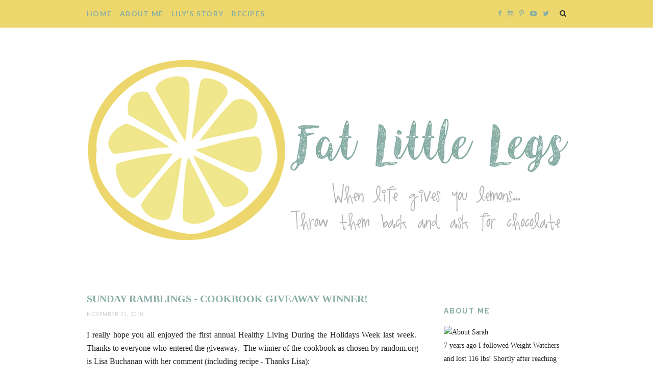

--- FILE ---
content_type: text/javascript; charset=UTF-8
request_url: http://www.fatlittlelegs.com/feeds/posts/default/-/Side%20Dish%20Recipes?alt=json-in-script&callback=related_results_labels_thumbs&max-results=6
body_size: 9429
content:
// API callback
related_results_labels_thumbs({"version":"1.0","encoding":"UTF-8","feed":{"xmlns":"http://www.w3.org/2005/Atom","xmlns$openSearch":"http://a9.com/-/spec/opensearchrss/1.0/","xmlns$blogger":"http://schemas.google.com/blogger/2008","xmlns$georss":"http://www.georss.org/georss","xmlns$gd":"http://schemas.google.com/g/2005","xmlns$thr":"http://purl.org/syndication/thread/1.0","id":{"$t":"tag:blogger.com,1999:blog-6299105663357265032"},"updated":{"$t":"2025-11-14T20:48:04.720-06:00"},"category":[{"term":"Baby #2"},{"term":"Lily"},{"term":"Weight Watchers"},{"term":"Weigh in"},{"term":"Post Baby Weight Loss"},{"term":"running"},{"term":"Menu Monday"},{"term":"Self Image"},{"term":"Turner Syndrome"},{"term":"Baby #2 Weekly Update"},{"term":"Holidays"},{"term":"5k"},{"term":"TS Awareness Month"},{"term":"Motivation"},{"term":"Giveaway"},{"term":"Before and After"},{"term":"Chicken Recipes"},{"term":"L"},{"term":"Life is Hard"},{"term":"Pictures"},{"term":"DoctorAppt"},{"term":"Hygroma"},{"term":"A-ha moments"},{"term":"True Confessions"},{"term":"Exercise"},{"term":"Recipes"},{"term":"Faith"},{"term":"Fear"},{"term":"Guest Post"},{"term":"Curves"},{"term":"Food"},{"term":"Highs and Lows"},{"term":"Minnesota"},{"term":"Vent"},{"term":"Body Failure"},{"term":"Encephalocele"},{"term":"Goal"},{"term":"Lifetime"},{"term":"Meatless Recipes"},{"term":"Miracles"},{"term":"PointsPlus"},{"term":"Scale Abuser"},{"term":"100lbs"},{"term":"Family"},{"term":"Favorite Things"},{"term":"Post Baby Running"},{"term":"Side Dish Recipes"},{"term":"TTC"},{"term":"Grateful"},{"term":"Heart Defects"},{"term":"Loving Life"},{"term":"Mess of Life"},{"term":"Mom"},{"term":"NSV"},{"term":"Postpartum"},{"term":"Thankful"},{"term":"random thoughts"},{"term":"Attitude"},{"term":"Change"},{"term":"GPCC"},{"term":"Goals"},{"term":"HELLP"},{"term":"Inspiration"},{"term":"Media"},{"term":"Quotes"},{"term":"Reclaim my Sanity"},{"term":"TS Awareness"},{"term":"Why I Do This"},{"term":"Wordless Wednesday"},{"term":"iPod"},{"term":"2011 Goals"},{"term":"Blog Links"},{"term":"Butterflies"},{"term":"Dessert Recipes"},{"term":"Determination"},{"term":"Failure to Thrive"},{"term":"Fashion"},{"term":"Gestational Diabetes"},{"term":"Hypertension"},{"term":"Knee"},{"term":"Nike+"},{"term":"Only Human"},{"term":"Recommendations"},{"term":"Snack Ideas"},{"term":"Surgery"},{"term":"UNC Study"},{"term":"healing"},{"term":"12 week challenge"},{"term":"2012 Goals"},{"term":"Anxiety"},{"term":"Beef Recipes"},{"term":"Body Positive"},{"term":"Costco"},{"term":"Ear Tubes"},{"term":"Everything in Moderation"},{"term":"Garden Recipes"},{"term":"Get Together"},{"term":"Gluten Free"},{"term":"Grill Recipes"},{"term":"Happy Birthday"},{"term":"Insomnia"},{"term":"Lose For Good"},{"term":"Misconceptions"},{"term":"Mother"},{"term":"Reflux"},{"term":"Reverse Weight Watchers"},{"term":"Round 2"},{"term":"Spring"},{"term":"Success Story"},{"term":"Vegetables"},{"term":"Weekly Running Recap"},{"term":"Year In Review"},{"term":"award"},{"term":"vacation"},{"term":"2011"},{"term":"40"},{"term":"Almost Famous"},{"term":"Apple Shape"},{"term":"Believe"},{"term":"Belonging"},{"term":"Blogaversary"},{"term":"Challenge"},{"term":"Comparison"},{"term":"Crockpot Recipes"},{"term":"Donate"},{"term":"Drink Recipes"},{"term":"Firsts"},{"term":"Florals"},{"term":"Funny"},{"term":"Hearing Loss"},{"term":"Help"},{"term":"I Don't Wanna"},{"term":"IEP"},{"term":"Journey part 2"},{"term":"Lean By 2017"},{"term":"Lularoe"},{"term":"Meal Ideas"},{"term":"Meetup"},{"term":"Missing"},{"term":"Monthly Updates"},{"term":"New Plan"},{"term":"No Fear Friday"},{"term":"PCOS"},{"term":"Pasta Recipes"},{"term":"Patience"},{"term":"Pattern Mixing"},{"term":"Patterns"},{"term":"Pay It Forward"},{"term":"Pinterest"},{"term":"Plans"},{"term":"Plus size Fashion"},{"term":"Pork Chop Recipes"},{"term":"Preach"},{"term":"Race Recap"},{"term":"Running4Mortals"},{"term":"Shoes"},{"term":"Short"},{"term":"Smoothie Recipes"},{"term":"Soup Recipes"},{"term":"Stupid Things People Say"},{"term":"TNBIN"},{"term":"Throwback Thursday"},{"term":"Top Posts"},{"term":"Torrid"},{"term":"Turner Syndrlilt"},{"term":"Weekends"},{"term":"When Life Gives You Lemons"},{"term":"Worth it"},{"term":"onederland"},{"term":"priorfatpack"},{"term":"trips"}],"title":{"type":"text","$t":"Fat Little Legs"},"subtitle":{"type":"html","$t":"When Life Gives you Lemons... throw them back and ask for chocolate"},"link":[{"rel":"http://schemas.google.com/g/2005#feed","type":"application/atom+xml","href":"http:\/\/www.fatlittlelegs.com\/feeds\/posts\/default"},{"rel":"self","type":"application/atom+xml","href":"http:\/\/www.blogger.com\/feeds\/6299105663357265032\/posts\/default\/-\/Side+Dish+Recipes?alt=json-in-script\u0026max-results=6"},{"rel":"alternate","type":"text/html","href":"http:\/\/www.fatlittlelegs.com\/search\/label\/Side%20Dish%20Recipes"},{"rel":"hub","href":"http://pubsubhubbub.appspot.com/"}],"author":[{"name":{"$t":"Sarah - Fat Little Legs"},"uri":{"$t":"http:\/\/www.blogger.com\/profile\/14480551907580222028"},"email":{"$t":"noreply@blogger.com"},"gd$image":{"rel":"http://schemas.google.com/g/2005#thumbnail","width":"27","height":"32","src":"\/\/blogger.googleusercontent.com\/img\/b\/R29vZ2xl\/AVvXsEg6R-_JN0kjeV0v25NC2Y-zajMjXym3GeXXtU6Nxn08zttueZBI4xa1Wg2K5VERFwICCVHnwQTQX1PpWfX2sWydsynjk7ZLCR-TYouVZL1ROmnF3RWxsGVdV8xRInMrXw\/s220\/006-2.jpg"}}],"generator":{"version":"7.00","uri":"http://www.blogger.com","$t":"Blogger"},"openSearch$totalResults":{"$t":"6"},"openSearch$startIndex":{"$t":"1"},"openSearch$itemsPerPage":{"$t":"6"},"entry":[{"id":{"$t":"tag:blogger.com,1999:blog-6299105663357265032.post-6267747894892208395"},"published":{"$t":"2012-08-22T08:01:00.002-05:00"},"updated":{"$t":"2012-08-22T08:01:55.005-05:00"},"category":[{"scheme":"http://www.blogger.com/atom/ns#","term":"Menu Monday"},{"scheme":"http://www.blogger.com/atom/ns#","term":"Side Dish Recipes"}],"title":{"type":"text","$t":"Menu Wednesday?"},"content":{"type":"html","$t":"\u003Cbr \/\u003E\n\u003Cdiv class=\"MsoNormal\" style=\"margin: 0in 0in 0pt;\"\u003E\nAfter an unscheduled hiatus Menu Mondays are back!\u003Cbr \/\u003E\nExcept... its not Monday!\u0026nbsp; I started this post on Sunday, which may tell you a little something about the crazy life I'm trying my best to live right now.\u0026nbsp; I thought of scrapping this post, but better late than never, and I really really wanted to share this amazing biscuit recipe.\u003C\/div\u003E\n\u003Cbr \/\u003E\n\u003Cdiv class=\"MsoNormal\" style=\"margin: 0in 0in 0pt;\"\u003E\nDuring my hiatus, I have still been feeding my family, and\nno its hasn’t been all easy mac and hamburger helper!\u003Cspan style=\"mso-spacerun: yes;\"\u003E\u0026nbsp; \u003C\/span\u003EOur summer has been full of fun, and some\nsickness (what’s new), and as the last few weeks of August wind down, I’m\nhoping to get back into a routine of posting our menus again, and sharing my\nfavorite recipes.\u003Cbr \/\u003E\n\u0026nbsp;\u003C\/div\u003E\n\u003Cdiv class=\"MsoNormal\" style=\"margin: 0in 0in 0pt;\"\u003E\nSo here’s what we are eating this week:\u003C\/div\u003E\n\u003Cbr \/\u003E\n\u003Cdiv class=\"MsoNormal\" style=\"margin: 0in 0in 0pt;\"\u003E\nSmoked Whole Chicken (my husband got a smoker earlier in the\nsummer, and this is delicious!), 7up biscuits (recipe below), and fresh grilled\ncorn on the cob\u003C\/div\u003E\n\u003Cbr \/\u003E\n\u003Cdiv class=\"MsoNormal\" style=\"margin: 0in 0in 0pt;\"\u003E\nHamburgers on the Grill, \u003Ca href=\"http:\/\/www.fatlittlelegs.com\/2011\/04\/big-haul.html\" target=\"_blank\"\u003ECaprese Pasta Salad\u003C\/a\u003E, Chips\u003C\/div\u003E\n\u003Cbr \/\u003E\n\u003Cdiv class=\"MsoNormal\" style=\"margin: 0in 0in 0pt;\"\u003E\n\u003Ca href=\"http:\/\/pinterest.com\/pin\/22166223136761136\/\" target=\"_blank\"\u003EOrange Chicken\u003C\/a\u003E, Broccoli (new to us recipe)\u003C\/div\u003E\n\u003Cbr \/\u003E\n\u003Cdiv class=\"MsoNormal\" style=\"margin: 0in 0in 0pt;\"\u003E\n\u003Ca href=\"http:\/\/pinterest.com\/pin\/22166223136935255\/\" target=\"_blank\"\u003ECrockpot Chicken Cacciatore\u003C\/a\u003E (new to us recipe) - delicious as we had it both Monday and Tuesday nights - it made a huge amount, was healthy, and my family loved it!\u0026nbsp; This will definitely be a keeper for us.\u003C\/div\u003E\n\u003Cbr \/\u003E\n\u003Cdiv class=\"MsoNormal\" style=\"margin: 0in 0in 0pt;\"\u003E\nBeef Stroganoff over noodles\u003C\/div\u003E\n\u003Cbr \/\u003E\n\u003Cdiv class=\"MsoNormal\" style=\"margin: 0in 0in 0pt;\"\u003E\n\u003Ca href=\"http:\/\/www.fatlittlelegs.com\/2010\/08\/pizza.html\" target=\"_blank\"\u003EPizzas\u003C\/a\u003E!\u003C\/div\u003E\n\u003Cbr \/\u003E\n\u003Cdiv class=\"MsoNormal\" style=\"margin: 0in 0in 0pt;\"\u003E\nI am loving all the ideas I’m getting for menus from Pinterest\nthese days (\u003Ca href=\"http:\/\/pinterest.com\/fatlittlelegs\/\" target=\"_blank\"\u003Efollow me\u003C\/a\u003E to see some of these delicious ideas)\u003C\/div\u003E\n\u003Cbr \/\u003E\n\u003Cdiv class=\"MsoNormal\" style=\"margin: 0in 0in 0pt;\"\u003E\nAnd now... the piece de resistance... 7 up biscuits.\u0026nbsp; Seriously these are delicious.\u0026nbsp; You will not even believe how easy they are and how light and fluffy.\u0026nbsp; I've made them at least once a week for dinner, and on Sunday I actually made them for breakfast!\u0026nbsp; How June Cleaver of me!\u003Cbr \/\u003E\n\u003Cbr \/\u003E\n\u003Cdiv style=\"text-align: center;\"\u003E\n\u003Cspan style=\"font-size: large;\"\u003E7up Biscuits\u003C\/span\u003E\u003C\/div\u003E\n\u003Cdiv style=\"text-align: center;\"\u003E\n\u003Cem\u003EMakes 9 Biscuits @ 4 Points+ each\u003C\/em\u003E\u003C\/div\u003E\n\u003Cbr \/\u003E\n2 cups of Healthy Heart\/Reduced Fat Bisquick\u003Cbr \/\u003E\n1\/2 cup light sour cream\u003Cbr \/\u003E\n1\/2 cup of diet 7up\u003Cbr \/\u003E\n3 Tbsp butter, melted\u003Cbr \/\u003E\n\u003Cbr \/\u003E\nMelt the butter and pour 1\/2 of it into the bottom of a 8 or 9\" square pan.\u003Cbr \/\u003E\n\u003Cbr \/\u003E\nMix together the Bisquick, sour cream and 7up, just until it starts to come together.\u0026nbsp; Sprinkle a little of the Bisquick on your counter, and pat the dough into a square.\u0026nbsp; Cut into 9 pieces and arrange in the pan.\u0026nbsp; Top with the rest of the melted butter.\u003Cbr \/\u003E\n\u003Cbr \/\u003E\nBake at 450 for 15 minutes.\u003Cbr \/\u003E\n\u003Cbr \/\u003E\nSeriously... these are amazing.\u0026nbsp; You will become addicted to them!\u003Cbr \/\u003E\n\u0026nbsp;\u003C\/div\u003E\n"},"link":[{"rel":"replies","type":"application/atom+xml","href":"http:\/\/www.fatlittlelegs.com\/feeds\/6267747894892208395\/comments\/default","title":"Post Comments"},{"rel":"replies","type":"text/html","href":"http:\/\/www.fatlittlelegs.com\/2012\/08\/menu-wednesday.html#comment-form","title":"2 Comments"},{"rel":"edit","type":"application/atom+xml","href":"http:\/\/www.blogger.com\/feeds\/6299105663357265032\/posts\/default\/6267747894892208395"},{"rel":"self","type":"application/atom+xml","href":"http:\/\/www.blogger.com\/feeds\/6299105663357265032\/posts\/default\/6267747894892208395"},{"rel":"alternate","type":"text/html","href":"http:\/\/www.fatlittlelegs.com\/2012\/08\/menu-wednesday.html","title":"Menu Wednesday?"}],"author":[{"name":{"$t":"Sarah - Fat Little Legs"},"uri":{"$t":"http:\/\/www.blogger.com\/profile\/14480551907580222028"},"email":{"$t":"noreply@blogger.com"},"gd$image":{"rel":"http://schemas.google.com/g/2005#thumbnail","width":"27","height":"32","src":"\/\/blogger.googleusercontent.com\/img\/b\/R29vZ2xl\/AVvXsEg6R-_JN0kjeV0v25NC2Y-zajMjXym3GeXXtU6Nxn08zttueZBI4xa1Wg2K5VERFwICCVHnwQTQX1PpWfX2sWydsynjk7ZLCR-TYouVZL1ROmnF3RWxsGVdV8xRInMrXw\/s220\/006-2.jpg"}}],"thr$total":{"$t":"2"}},{"id":{"$t":"tag:blogger.com,1999:blog-6299105663357265032.post-6414840171480123284"},"published":{"$t":"2011-06-13T12:16:00.000-05:00"},"updated":{"$t":"2011-06-13T12:16:00.670-05:00"},"category":[{"scheme":"http://www.blogger.com/atom/ns#","term":"Menu Monday"},{"scheme":"http://www.blogger.com/atom/ns#","term":"Side Dish Recipes"}],"title":{"type":"text","$t":"Menu Monday 6\/13"},"content":{"type":"html","$t":"Lots of easy throw-together meal ideas for this week.\u0026nbsp; Now on Tuesday's \"L\" has swimming lessons for the rest of the summer, so that means we won't get home until around 6 pm - making for a hungry, tired boy and a short evening.\u0026nbsp; \u003Cbr \/\u003E\n\u003Cbr \/\u003E\n\u003Ca href=\"http:\/\/thepioneerwoman.com\/cooking\/2007\/06\/chicken_spaghet\/\"\u003EPioneer Woman's Chicken Spaghetti\u003C\/a\u003E\u0026nbsp;- I cut the recipe in half and it is still huge for the 3 of us!\u003Cbr \/\u003E\n\u003Cbr \/\u003E\nPulled Pork Tacos (I buy the Pulled Pork in refrigerated section of Costco), Homemade Pico de Gallo (recipe below)\u003Cbr \/\u003E\n\u003Cbr \/\u003E\nBacon, Avocado, and Tomato Sandwiches, Sun Chips - Yes I have an aversion to lettuce right now, so we use avocado instead!\u0026nbsp; YUM!\u003Cbr \/\u003E\n\u003Cbr \/\u003E\nPenne Pasta with Pesto, Tomatoes, and Fresh Mozzarella - Pesto right now is from Costco, but hoping to have enough basil in a couple of weeks to make our own!\u0026nbsp; Quick, healthy and delicious!\u003Cbr \/\u003E\n\u003Cbr \/\u003E\nMarinaded Pork Chops in Lawry's Hawaiian Marinade on the grill, \u003Ca href=\"http:\/\/www.fatlittlelegs.com\/2011\/04\/big-haul.html\"\u003ECaprese Pasta Salad\u003C\/a\u003E, and Corn\u003Cbr \/\u003E\n\u003Cbr \/\u003E\n\u003Cu\u003EHomemade Pico de Gallo\u003C\/u\u003E\u003Cbr \/\u003E\nChop up a bunch of tomatoes, onions, and cilantro... add a jalapeno (to your taste), add in salt to your taste and let sit on the counter for about an hour to mix all the flavors together.\u0026nbsp; Eat on anything (even cardboard) and I swear it will taste delicious!\u003Cbr \/\u003E\n\u003Cbr \/\u003E\nWhat are you having for dinner this week?"},"link":[{"rel":"replies","type":"application/atom+xml","href":"http:\/\/www.fatlittlelegs.com\/feeds\/6414840171480123284\/comments\/default","title":"Post Comments"},{"rel":"replies","type":"text/html","href":"http:\/\/www.fatlittlelegs.com\/2011\/06\/menu-monday-613.html#comment-form","title":"2 Comments"},{"rel":"edit","type":"application/atom+xml","href":"http:\/\/www.blogger.com\/feeds\/6299105663357265032\/posts\/default\/6414840171480123284"},{"rel":"self","type":"application/atom+xml","href":"http:\/\/www.blogger.com\/feeds\/6299105663357265032\/posts\/default\/6414840171480123284"},{"rel":"alternate","type":"text/html","href":"http:\/\/www.fatlittlelegs.com\/2011\/06\/menu-monday-613.html","title":"Menu Monday 6\/13"}],"author":[{"name":{"$t":"Sarah - Fat Little Legs"},"uri":{"$t":"http:\/\/www.blogger.com\/profile\/14480551907580222028"},"email":{"$t":"noreply@blogger.com"},"gd$image":{"rel":"http://schemas.google.com/g/2005#thumbnail","width":"27","height":"32","src":"\/\/blogger.googleusercontent.com\/img\/b\/R29vZ2xl\/AVvXsEg6R-_JN0kjeV0v25NC2Y-zajMjXym3GeXXtU6Nxn08zttueZBI4xa1Wg2K5VERFwICCVHnwQTQX1PpWfX2sWydsynjk7ZLCR-TYouVZL1ROmnF3RWxsGVdV8xRInMrXw\/s220\/006-2.jpg"}}],"thr$total":{"$t":"2"}},{"id":{"$t":"tag:blogger.com,1999:blog-6299105663357265032.post-2533765868162181722"},"published":{"$t":"2011-06-06T12:40:00.000-05:00"},"updated":{"$t":"2011-06-06T12:40:00.636-05:00"},"category":[{"scheme":"http://www.blogger.com/atom/ns#","term":"Meatless Recipes"},{"scheme":"http://www.blogger.com/atom/ns#","term":"Menu Monday"},{"scheme":"http://www.blogger.com/atom/ns#","term":"Side Dish Recipes"},{"scheme":"http://www.blogger.com/atom/ns#","term":"Vegetables"}],"title":{"type":"text","$t":"Menu Monday"},"content":{"type":"html","$t":"Here's what's for dinner this week at our house.\u0026nbsp; Since it will be around 95 degrees today we will be grilling outside tonight, and by we I mean my husband.\u0026nbsp; I will be sitting inside an A\/C cooled house drinking a nice cool lemonade!\u003Cbr \/\u003E\n\u003Cbr \/\u003E\nGrilled Chicken w\/Trader Joes Sweet Potato Gnocchi and Roasted Asparagus - method\/recipe below\u003Cbr \/\u003E\n\u003Ca href=\"http:\/\/www.fatlittlelegs.com\/2010\/08\/honey-you-have-way-with-chicken.html\"\u003EHoney You Have a Way with Chicken\u003C\/a\u003E, Rice\u003Cbr \/\u003E\nSpaghetti - jarred sauce, fancied up with veggies and frozen meatballs (Costco)\u003Cbr \/\u003E\n\u003Ca href=\"http:\/\/www.fatlittlelegs.com\/2010\/08\/whats-for-dinner-super-sloppy-joes.html\"\u003ESloppy Joes\u003C\/a\u003E, Sweet Potato Fries (from the freezer - thanks Ore-Ida), steamed peas\u003Cbr \/\u003E\n\u003Ca href=\"http:\/\/www.fatlittlelegs.com\/2010\/10\/chicken-baseballs.html\"\u003EChicken Baseballs\u003C\/a\u003E and \u003Ca href=\"http:\/\/www.fatlittlelegs.com\/2011\/04\/big-haul.html\"\u003EPasta Salad\u003C\/a\u003E\u003Cbr \/\u003E\n\u003Cbr \/\u003E\nRoasted Asparagus.\u003Cbr \/\u003E\nWash and trim the ends from the asparagus.\u0026nbsp; Dry well with a towel or paper towel.\u0026nbsp; Drizzle with around 1 Tbsp olive oil and salt and pepper to taste.\u0026nbsp; Roast in a 425 degree oven for around 10-15 minutes.\u0026nbsp; I've also been known to sprinkle with sesame seeds!\u003Cbr \/\u003E\n\u003Cbr \/\u003E\nThis is one of my most favorite veggies in the whole world, and I just planted some asparagus plants in my garden last week.\u0026nbsp; They don't produce until the second year, but I'm already excited!\u003Cbr \/\u003E\n\u003Cbr \/\u003E\nTell me, what are you having for dinner this week?"},"link":[{"rel":"replies","type":"application/atom+xml","href":"http:\/\/www.fatlittlelegs.com\/feeds\/2533765868162181722\/comments\/default","title":"Post Comments"},{"rel":"replies","type":"text/html","href":"http:\/\/www.fatlittlelegs.com\/2011\/06\/menu-monday.html#comment-form","title":"3 Comments"},{"rel":"edit","type":"application/atom+xml","href":"http:\/\/www.blogger.com\/feeds\/6299105663357265032\/posts\/default\/2533765868162181722"},{"rel":"self","type":"application/atom+xml","href":"http:\/\/www.blogger.com\/feeds\/6299105663357265032\/posts\/default\/2533765868162181722"},{"rel":"alternate","type":"text/html","href":"http:\/\/www.fatlittlelegs.com\/2011\/06\/menu-monday.html","title":"Menu Monday"}],"author":[{"name":{"$t":"Sarah - Fat Little Legs"},"uri":{"$t":"http:\/\/www.blogger.com\/profile\/14480551907580222028"},"email":{"$t":"noreply@blogger.com"},"gd$image":{"rel":"http://schemas.google.com/g/2005#thumbnail","width":"27","height":"32","src":"\/\/blogger.googleusercontent.com\/img\/b\/R29vZ2xl\/AVvXsEg6R-_JN0kjeV0v25NC2Y-zajMjXym3GeXXtU6Nxn08zttueZBI4xa1Wg2K5VERFwICCVHnwQTQX1PpWfX2sWydsynjk7ZLCR-TYouVZL1ROmnF3RWxsGVdV8xRInMrXw\/s220\/006-2.jpg"}}],"thr$total":{"$t":"3"}},{"id":{"$t":"tag:blogger.com,1999:blog-6299105663357265032.post-2741826928463016419"},"published":{"$t":"2011-04-18T19:45:00.000-05:00"},"updated":{"$t":"2011-04-18T19:45:50.208-05:00"},"category":[{"scheme":"http://www.blogger.com/atom/ns#","term":"Costco"},{"scheme":"http://www.blogger.com/atom/ns#","term":"Food"},{"scheme":"http://www.blogger.com/atom/ns#","term":"Side Dish Recipes"}],"title":{"type":"text","$t":"A Big Haul"},"content":{"type":"html","$t":"So we made it to Costco this weekend.\u0026nbsp; We spent an hour and a half there looking around, and finding things we \"need\".\u0026nbsp; We came back with this haul:\u003Cbr \/\u003E\n\u003Cdiv class=\"separator\" style=\"clear: both; text-align: center;\"\u003E\u003Ca href=\"https:\/\/blogger.googleusercontent.com\/img\/b\/R29vZ2xl\/AVvXsEjOVBU_ZExWj0frVXxlalP8RE12PkWVim4TdWjVWJiX9YUC0ACBezZLLvOLYXTtPjtPQlESmIhHZYHmS4QK7qU3_IYOV0cgaYIrF8sL8NuQ164lQkJYepxiOERqehyYGHC3ZRAC4X92weRd\/s1600\/004.JPG\" imageanchor=\"1\" style=\"margin-left: 1em; margin-right: 1em;\"\u003E\u003Cimg border=\"0\" height=\"240\" r6=\"true\" src=\"https:\/\/blogger.googleusercontent.com\/img\/b\/R29vZ2xl\/AVvXsEjOVBU_ZExWj0frVXxlalP8RE12PkWVim4TdWjVWJiX9YUC0ACBezZLLvOLYXTtPjtPQlESmIhHZYHmS4QK7qU3_IYOV0cgaYIrF8sL8NuQ164lQkJYepxiOERqehyYGHC3ZRAC4X92weRd\/s320\/004.JPG\" width=\"320\" \/\u003E\u003C\/a\u003E\u003C\/div\u003EYes you see little tomatoes and blackberries, boneless skinless chicken and 2 roasts.\u0026nbsp; Bread, a rotisserie chicken, some juice and fruit snacks for my son, a pineapple, cheddar and fresh mozzarella cheese, frozen mini pizzas, meatballs, jarred muffuletta mix (so tasty), 2 dressings\/marinades.\u0026nbsp; But yes, you also see a giant bag of tortilla chips, some mini angel food cakes, and a JUG - no other way I can describe it - of chocolate- covered salted caramels... stupid food samples + being pregnant = coming home with the caramels.\u0026nbsp; I have to say, they are absolutely one of the most delicious specimens of caramel and chocolate I've ever had!\u0026nbsp; 1 certainly makes a nice little portioned out treat... if you can stick with one.\u0026nbsp; You decide for yourself.\u003Cbr \/\u003E\n\u003Cbr \/\u003E\nOverall I think we got a good haul, and I thank each of you for the suggestions you provided!\u0026nbsp; To my lovely sister who suggested wine... I have a sad, sad story.\u0026nbsp; The Minnesota government believes that wine should ONLY be sold in liquor stores, so our Costco sadly is wine free.\u0026nbsp; Big frowning face!\u0026nbsp; Oh yeah, and there's that pregnant thing that prevents me from drinking my beloved wine right now.\u0026nbsp; Note to self:\u0026nbsp; arrange for wine to be brought to hospital room upon delivery of baby #2.\u0026nbsp; Anyways... I guess I digress.\u003Cbr \/\u003E\n\u003Cbr \/\u003E\nThe presence of fresh tomatoes and fresh mozzarella cheese, and this find:\u003Cbr \/\u003E\n\u003Cdiv class=\"separator\" style=\"clear: both; text-align: center;\"\u003E\u003Ca href=\"https:\/\/blogger.googleusercontent.com\/img\/b\/R29vZ2xl\/AVvXsEj46JVdCi93YXROlAAM_PfFJEkwFyj7_wBaoGrf7D12DMTS9SOY-w1dJSOAlmZRoZEQ290zWK8l6lOqst7OwF9KNMvnuZH8Sy3_4K6HzjZIvxTUK-n_PaCISMTxCRirC4NC4cfVTpKDoSR2\/s1600\/005.JPG\" imageanchor=\"1\" style=\"margin-left: 1em; margin-right: 1em;\"\u003E\u003Cimg border=\"0\" height=\"320\" r6=\"true\" src=\"https:\/\/blogger.googleusercontent.com\/img\/b\/R29vZ2xl\/AVvXsEj46JVdCi93YXROlAAM_PfFJEkwFyj7_wBaoGrf7D12DMTS9SOY-w1dJSOAlmZRoZEQ290zWK8l6lOqst7OwF9KNMvnuZH8Sy3_4K6HzjZIvxTUK-n_PaCISMTxCRirC4NC4cfVTpKDoSR2\/s320\/005.JPG\" width=\"240\" \/\u003E\u003C\/a\u003E\u003C\/div\u003Eled me to create the yummiest pasta salad recipe on Saturday afternoon.\u003Cbr \/\u003E\nAnd so... without further ado I present to you:\u003Cbr \/\u003E\n\u003Cstrong\u003ECaprese Pasta Salad\u003C\/strong\u003E\u003Cbr \/\u003E\n\u003Cbr \/\u003E\n\u003Cdiv style=\"border-bottom: medium none; border-left: medium none; border-right: medium none; border-top: medium none;\"\u003E\u003Ca href=\"https:\/\/blogger.googleusercontent.com\/img\/b\/R29vZ2xl\/AVvXsEiLgEw5QgW9XA6qtP6_eH8wm-bKuO7bnTpzm6kYJVs6qxMjp1Rn-DaoDd4FoF_GTXzvUU8d3HDK1lbHeSuFm1K3SZRCHpnXijhbwOn69zIYwQZO4ZnwQf-TIaZAmYI1WLF01skF5xMU97vK\/s1600\/007.JPG\" imageanchor=\"1\" style=\"clear: left; cssfloat: left; float: left; margin-bottom: 1em; margin-right: 1em;\"\u003E\u003Cimg border=\"0\" height=\"150\" r6=\"true\" src=\"https:\/\/blogger.googleusercontent.com\/img\/b\/R29vZ2xl\/AVvXsEiLgEw5QgW9XA6qtP6_eH8wm-bKuO7bnTpzm6kYJVs6qxMjp1Rn-DaoDd4FoF_GTXzvUU8d3HDK1lbHeSuFm1K3SZRCHpnXijhbwOn69zIYwQZO4ZnwQf-TIaZAmYI1WLF01skF5xMU97vK\/s200\/007.JPG\" width=\"200\" \/\u003E\u003C\/a\u003E1 pound tricolor rotini pasta\u003C\/div\u003E\u003Cdiv style=\"border-bottom: medium none; border-left: medium none; border-right: medium none; border-top: medium none;\"\u003Ea handful of cut in half cherry or grape tomatoes\u003C\/div\u003E\u003Cdiv style=\"border-bottom: medium none; border-left: medium none; border-right: medium none; border-top: medium none;\"\u003E1\/2 a cup of diced up fresh mozzarella cheese\u003C\/div\u003E\u003Cdiv style=\"border-bottom: medium none; border-left: medium none; border-right: medium none; border-top: medium none;\"\u003E1\/2 diced green pepper\u003C\/div\u003E\u003Cdiv style=\"border-bottom: medium none; border-left: medium none; border-right: medium none; border-top: medium none;\"\u003E1\/2 cup White Balsamic Citrus and Basil dressing from Costco (brand is culinary treasures)\u003C\/div\u003E\u003Cdiv style=\"border-bottom: medium none; border-left: medium none; border-right: medium none; border-top: medium none;\"\u003E(nutritional info is 2 Tbsp - 60 calories, 4 g fat, 5 total g carbs)\u003C\/div\u003E\u003Cdiv style=\"border-bottom: medium none; border-left: medium none; border-right: medium none; border-top: medium none;\"\u003E\u003Cbr \/\u003E\n\u003C\/div\u003E\u003Cdiv style=\"border-bottom: medium none; border-left: medium none; border-right: medium none; border-top: medium none;\"\u003ECook pasta as directed.\u0026nbsp; Drain, and rinse until cooled.\u0026nbsp; Mix pasta with the reminder of ingredients and refrigerate for a minimum of\u0026nbsp;2 hours to let the flavors blend.\u0026nbsp; YUM!\u0026nbsp; \u003C\/div\u003E\u003Cdiv style=\"border-bottom: medium none; border-left: medium none; border-right: medium none; border-top: medium none;\"\u003E\u003Cbr \/\u003E\n\u003C\/div\u003E\u003Cdiv style=\"border-bottom: medium none; border-left: medium none; border-right: medium none; border-top: medium none;\"\u003EHere's where I admit that I have no PointsPlus for this recipe, but I will say it is chockful of veggies, low-fat mozzarella cheese, and the nutritional info on that dressing is amazing (compared with regular Italian or a mayonnaise base) for the taste!\u0026nbsp; I think it is certainly a healthy choice.\u0026nbsp; Add in some rotisserie chicken and this makes an awesome main dish!\u003C\/div\u003E\u003Cbr \/\u003E\nEnjoy!"},"link":[{"rel":"replies","type":"application/atom+xml","href":"http:\/\/www.fatlittlelegs.com\/feeds\/2741826928463016419\/comments\/default","title":"Post Comments"},{"rel":"replies","type":"text/html","href":"http:\/\/www.fatlittlelegs.com\/2011\/04\/big-haul.html#comment-form","title":"6 Comments"},{"rel":"edit","type":"application/atom+xml","href":"http:\/\/www.blogger.com\/feeds\/6299105663357265032\/posts\/default\/2741826928463016419"},{"rel":"self","type":"application/atom+xml","href":"http:\/\/www.blogger.com\/feeds\/6299105663357265032\/posts\/default\/2741826928463016419"},{"rel":"alternate","type":"text/html","href":"http:\/\/www.fatlittlelegs.com\/2011\/04\/big-haul.html","title":"A Big Haul"}],"author":[{"name":{"$t":"Sarah - Fat Little Legs"},"uri":{"$t":"http:\/\/www.blogger.com\/profile\/14480551907580222028"},"email":{"$t":"noreply@blogger.com"},"gd$image":{"rel":"http://schemas.google.com/g/2005#thumbnail","width":"27","height":"32","src":"\/\/blogger.googleusercontent.com\/img\/b\/R29vZ2xl\/AVvXsEg6R-_JN0kjeV0v25NC2Y-zajMjXym3GeXXtU6Nxn08zttueZBI4xa1Wg2K5VERFwICCVHnwQTQX1PpWfX2sWydsynjk7ZLCR-TYouVZL1ROmnF3RWxsGVdV8xRInMrXw\/s220\/006-2.jpg"}}],"media$thumbnail":{"xmlns$media":"http://search.yahoo.com/mrss/","url":"https:\/\/blogger.googleusercontent.com\/img\/b\/R29vZ2xl\/AVvXsEjOVBU_ZExWj0frVXxlalP8RE12PkWVim4TdWjVWJiX9YUC0ACBezZLLvOLYXTtPjtPQlESmIhHZYHmS4QK7qU3_IYOV0cgaYIrF8sL8NuQ164lQkJYepxiOERqehyYGHC3ZRAC4X92weRd\/s72-c\/004.JPG","height":"72","width":"72"},"thr$total":{"$t":"6"}},{"id":{"$t":"tag:blogger.com,1999:blog-6299105663357265032.post-5330847693517428029"},"published":{"$t":"2010-11-21T14:22:00.000-06:00"},"updated":{"$t":"2010-11-21T14:22:57.325-06:00"},"category":[{"scheme":"http://www.blogger.com/atom/ns#","term":"Giveaway"},{"scheme":"http://www.blogger.com/atom/ns#","term":"running"},{"scheme":"http://www.blogger.com/atom/ns#","term":"Side Dish Recipes"},{"scheme":"http://www.blogger.com/atom/ns#","term":"Thankful"},{"scheme":"http://www.blogger.com/atom/ns#","term":"Weigh in"}],"title":{"type":"text","$t":"Sunday Ramblings - Cookbook Giveaway Winner!"},"content":{"type":"html","$t":"I really hope you all enjoyed the first annual Healthy Living During the Holidays Week last week.\u0026nbsp; Thanks to everyone who entered the giveaway.\u0026nbsp; The winner of the cookbook\u0026nbsp;as chosen by random.org is Lisa Buchanan with her comment (including recipe - Thanks Lisa):\u003Cbr \/\u003E\n\u003Cbr \/\u003E\n\u003Cem\u003EI make a veggie casserole every Thanksgiving and have learned to lighten it without anyone in my family telling a difference. Here is the lightened version.\u003C\/em\u003E\u003Cbr \/\u003E\n\u003Cem\u003E\u003C\/em\u003E\u003Cbr \/\u003E\n\u003Cem\u003E\u003Cbr \/\u003E\n\u003C\/em\u003E\u003Cbr \/\u003E\n\u003Cem\u003E2 cans french style green beans (I get low sodium) - drained\u003C\/em\u003E\u003Cbr \/\u003E\n\u003Cem\u003E2 cans whole kernel corn (I get no salt) - drained\u003C\/em\u003E\u003Cbr \/\u003E\n\u003Cem\u003E2 cans Fat free cream of chicken or one of each chicken and mushroom soup\u003C\/em\u003E\u003Cbr \/\u003E\n\u003Cem\u003E8 ounces fat free sour cream\u003C\/em\u003E\u003Cbr \/\u003E\n\u003Cem\u003E8 ounces 2% sharp cheddar cheese - shredded\u003C\/em\u003E\u003Cbr \/\u003E\n\u003Cem\u003E1\/2 stick I cant believe it's not butter\u003C\/em\u003E\u003Cbr \/\u003E\n\u003Cem\u003E1 sleeve of reduced fat and\/or wheat Ritz crackers\u003C\/em\u003E\u003Cbr \/\u003E\n\u003Cem\u003E\u003Cbr \/\u003E\n\u003C\/em\u003E\u003Cbr \/\u003E\n\u003Cem\u003EMix all ingredients but last 2 and pour into 9 x 13 Pyrex dish. Crumble crackers and place on top of mixture, poor melted butter on top. Bake 425 for 30 minutes or until brown and bubbly. ENJOY!\u003C\/em\u003E\u003Cbr \/\u003E\n\u003Cbr \/\u003E\nLisa - I'll be contacting you to get your address, and your cookbook will hopefully be on its way before Thanksgiving.\u0026nbsp; I hope you enjoy it!\u003Cbr \/\u003E\n\u003Cbr \/\u003E\nNext -\u0026nbsp;my weekly weigh in.\u0026nbsp; You'll remember how my scale progress has been pretty slow, and I was \u003Ca href=\"http:\/\/www.fatlittlelegs.com\/2010\/11\/how-sarah-got-her-groove-back.html\"\u003Ecommitting to making some changes\u003C\/a\u003E.\u0026nbsp; Well, it did pay off because I lost 1.8 pounds at my weigh in on Thursday, and I'm down a total of \u003Cstrong\u003E111.2 POUNDS!!!\u003C\/strong\u003E\u0026nbsp; I am ecstatic.\u0026nbsp; I have 10.2 pounds until I reach my ultimate personal goal.\u0026nbsp; I'll be posting my holiday goals this week, regarding \u003Ca href=\"http:\/\/www.fatlittlelegs.com\/2010\/11\/make-your-decision-its-up-to-you.html\"\u003Ewhat choice I have made\u003C\/a\u003E\u0026nbsp;this holiday season.\u003Cbr \/\u003E\n\u003Cbr \/\u003E\nFinally, I intend on making giving thanks a theme of my posts this week.\u0026nbsp; I'm going to post something every day week regarding what I am thankful for as we approach Thanksgiving.\u0026nbsp; I encourage you to post something to your blog or leave a comment here telling something YOU are thankful for as well.\u0026nbsp; \u003Cstrong\u003EMy intent is to focus more on the blessings in my life rather than the failures and the shortcomings.\u003C\/strong\u003E\u0026nbsp; So...\u003Cbr \/\u003E\n\u003Cbr \/\u003E\nToday I am thankful for my legs.\u0026nbsp; They may be fat little legs, they may have extra flabby skin, and bumps and lumps, but\u0026nbsp;they carry me every single day.\u0026nbsp; They are strong, and with them my body can run.\u0026nbsp; Because of my legs I've been able to successfully run two 5ks this year, and also raise almost $400 for prostate cancer!\u0026nbsp; My legs also fold up to make a nice lap where my little \"L\" can sit and snuggle me.\u0026nbsp; So, yes, I am thankful for my legs!\u0026nbsp; \u003Cbr \/\u003E\n\u003Cbr \/\u003E\n\u003Cstrong\u003EWhat are you thankful for today?\u003C\/strong\u003E"},"link":[{"rel":"replies","type":"application/atom+xml","href":"http:\/\/www.fatlittlelegs.com\/feeds\/5330847693517428029\/comments\/default","title":"Post Comments"},{"rel":"replies","type":"text/html","href":"http:\/\/www.fatlittlelegs.com\/2010\/11\/sunday-ramblings-cookbook-giveaway.html#comment-form","title":"2 Comments"},{"rel":"edit","type":"application/atom+xml","href":"http:\/\/www.blogger.com\/feeds\/6299105663357265032\/posts\/default\/5330847693517428029"},{"rel":"self","type":"application/atom+xml","href":"http:\/\/www.blogger.com\/feeds\/6299105663357265032\/posts\/default\/5330847693517428029"},{"rel":"alternate","type":"text/html","href":"http:\/\/www.fatlittlelegs.com\/2010\/11\/sunday-ramblings-cookbook-giveaway.html","title":"Sunday Ramblings - Cookbook Giveaway Winner!"}],"author":[{"name":{"$t":"Sarah - Fat Little Legs"},"uri":{"$t":"http:\/\/www.blogger.com\/profile\/14480551907580222028"},"email":{"$t":"noreply@blogger.com"},"gd$image":{"rel":"http://schemas.google.com/g/2005#thumbnail","width":"27","height":"32","src":"\/\/blogger.googleusercontent.com\/img\/b\/R29vZ2xl\/AVvXsEg6R-_JN0kjeV0v25NC2Y-zajMjXym3GeXXtU6Nxn08zttueZBI4xa1Wg2K5VERFwICCVHnwQTQX1PpWfX2sWydsynjk7ZLCR-TYouVZL1ROmnF3RWxsGVdV8xRInMrXw\/s220\/006-2.jpg"}}],"thr$total":{"$t":"2"}},{"id":{"$t":"tag:blogger.com,1999:blog-6299105663357265032.post-4707995320355553091"},"published":{"$t":"2010-05-10T14:56:00.000-05:00"},"updated":{"$t":"2010-05-10T14:56:41.374-05:00"},"category":[{"scheme":"http://www.blogger.com/atom/ns#","term":"Side Dish Recipes"}],"title":{"type":"text","$t":"Salsa Mashed Potatoes"},"content":{"type":"html","$t":"\u003Cspan style=\"color: #b45f06; font-family: Georgia, \u0026quot;Times New Roman\u0026quot;, serif;\"\u003ESalsa Mashed Potatoes\u003C\/span\u003E\u003Cbr \/\u003E\n\u003Cspan style=\"font-family: Georgia;\"\u003E6 servings @ 3 points each\u003C\/span\u003E\u003Cbr \/\u003E\n\u003Cbr \/\u003E\n\u003Cspan style=\"font-family: Georgia, \u0026quot;Times New Roman\u0026quot;, serif;\"\u003E1-1\/2 lbs of small red\u0026nbsp;potatoes (cut in half)\u003C\/span\u003E\u003Cbr \/\u003E\n\u003Cspan style=\"font-family: Georgia, \u0026quot;Times New Roman\u0026quot;, serif;\"\u003ERoast in a 400 oven with a little olive oil and salt and pepper for 1 hour\u003C\/span\u003E\u003Cbr \/\u003E\n\u003Cbr \/\u003E\n\u003Cspan style=\"font-family: Georgia, \u0026quot;Times New Roman\u0026quot;, serif;\"\u003EMash and add:\u003C\/span\u003E\u003Cbr \/\u003E\n\u003Cul\u003E\u003Cli\u003E\u003Cspan style=\"font-family: Georgia, \u0026quot;Times New Roman\u0026quot;, serif;\"\u003E1 cup light sour cream (8 oz container)\u003C\/span\u003E\u003C\/li\u003E\n\u003Cli\u003E\u003Cspan style=\"font-family: Georgia, \u0026quot;Times New Roman\u0026quot;, serif;\"\u003E1\/2 tsp ground cumin\u003C\/span\u003E\u003C\/li\u003E\n\u003Cli\u003E\u003Cspan style=\"font-family: Georgia;\"\u003E1\/2 tsp ground coriander\u003C\/span\u003E\u003C\/li\u003E\n\u003Cli\u003E\u003Cspan style=\"font-family: Georgia;\"\u003E1 medium tomtato, chopped\u003C\/span\u003E\u003C\/li\u003E\n\u003Cli\u003E\u003Cspan style=\"font-family: Georgia;\"\u003Ehandful of chopped cilantro\u003C\/span\u003E\u003C\/li\u003E\n\u003Cli\u003E\u003Cspan style=\"font-family: Georgia;\"\u003Esalt and pepper to taste.\u003C\/span\u003E\u003C\/li\u003E\n\u003C\/ul\u003E\u003Cspan style=\"font-family: Georgia;\"\u003EThese were delicious!\u0026nbsp; Very filling, and made an excellent side dish with grilled chicken.\u003C\/span\u003E"},"link":[{"rel":"replies","type":"application/atom+xml","href":"http:\/\/www.fatlittlelegs.com\/feeds\/4707995320355553091\/comments\/default","title":"Post Comments"},{"rel":"replies","type":"text/html","href":"http:\/\/www.fatlittlelegs.com\/2010\/05\/salsa-mashed-potatoes.html#comment-form","title":"1 Comments"},{"rel":"edit","type":"application/atom+xml","href":"http:\/\/www.blogger.com\/feeds\/6299105663357265032\/posts\/default\/4707995320355553091"},{"rel":"self","type":"application/atom+xml","href":"http:\/\/www.blogger.com\/feeds\/6299105663357265032\/posts\/default\/4707995320355553091"},{"rel":"alternate","type":"text/html","href":"http:\/\/www.fatlittlelegs.com\/2010\/05\/salsa-mashed-potatoes.html","title":"Salsa Mashed Potatoes"}],"author":[{"name":{"$t":"Sarah - Fat Little Legs"},"uri":{"$t":"http:\/\/www.blogger.com\/profile\/14480551907580222028"},"email":{"$t":"noreply@blogger.com"},"gd$image":{"rel":"http://schemas.google.com/g/2005#thumbnail","width":"27","height":"32","src":"\/\/blogger.googleusercontent.com\/img\/b\/R29vZ2xl\/AVvXsEg6R-_JN0kjeV0v25NC2Y-zajMjXym3GeXXtU6Nxn08zttueZBI4xa1Wg2K5VERFwICCVHnwQTQX1PpWfX2sWydsynjk7ZLCR-TYouVZL1ROmnF3RWxsGVdV8xRInMrXw\/s220\/006-2.jpg"}}],"thr$total":{"$t":"1"}}]}});

--- FILE ---
content_type: text/javascript; charset=UTF-8
request_url: http://www.fatlittlelegs.com/feeds/posts/default/-/running?alt=json-in-script&callback=related_results_labels_thumbs&max-results=6
body_size: 14347
content:
// API callback
related_results_labels_thumbs({"version":"1.0","encoding":"UTF-8","feed":{"xmlns":"http://www.w3.org/2005/Atom","xmlns$openSearch":"http://a9.com/-/spec/opensearchrss/1.0/","xmlns$blogger":"http://schemas.google.com/blogger/2008","xmlns$georss":"http://www.georss.org/georss","xmlns$gd":"http://schemas.google.com/g/2005","xmlns$thr":"http://purl.org/syndication/thread/1.0","id":{"$t":"tag:blogger.com,1999:blog-6299105663357265032"},"updated":{"$t":"2025-11-14T20:48:04.720-06:00"},"category":[{"term":"Baby #2"},{"term":"Lily"},{"term":"Weight Watchers"},{"term":"Weigh in"},{"term":"Post Baby Weight Loss"},{"term":"running"},{"term":"Menu Monday"},{"term":"Self Image"},{"term":"Turner Syndrome"},{"term":"Baby #2 Weekly Update"},{"term":"Holidays"},{"term":"5k"},{"term":"TS Awareness Month"},{"term":"Motivation"},{"term":"Giveaway"},{"term":"Before and After"},{"term":"Chicken Recipes"},{"term":"L"},{"term":"Life is Hard"},{"term":"Pictures"},{"term":"DoctorAppt"},{"term":"Hygroma"},{"term":"A-ha moments"},{"term":"True Confessions"},{"term":"Exercise"},{"term":"Recipes"},{"term":"Faith"},{"term":"Fear"},{"term":"Guest Post"},{"term":"Curves"},{"term":"Food"},{"term":"Highs and Lows"},{"term":"Minnesota"},{"term":"Vent"},{"term":"Body Failure"},{"term":"Encephalocele"},{"term":"Goal"},{"term":"Lifetime"},{"term":"Meatless Recipes"},{"term":"Miracles"},{"term":"PointsPlus"},{"term":"Scale Abuser"},{"term":"100lbs"},{"term":"Family"},{"term":"Favorite Things"},{"term":"Post Baby Running"},{"term":"Side Dish Recipes"},{"term":"TTC"},{"term":"Grateful"},{"term":"Heart Defects"},{"term":"Loving Life"},{"term":"Mess of Life"},{"term":"Mom"},{"term":"NSV"},{"term":"Postpartum"},{"term":"Thankful"},{"term":"random thoughts"},{"term":"Attitude"},{"term":"Change"},{"term":"GPCC"},{"term":"Goals"},{"term":"HELLP"},{"term":"Inspiration"},{"term":"Media"},{"term":"Quotes"},{"term":"Reclaim my Sanity"},{"term":"TS Awareness"},{"term":"Why I Do This"},{"term":"Wordless Wednesday"},{"term":"iPod"},{"term":"2011 Goals"},{"term":"Blog Links"},{"term":"Butterflies"},{"term":"Dessert Recipes"},{"term":"Determination"},{"term":"Failure to Thrive"},{"term":"Fashion"},{"term":"Gestational Diabetes"},{"term":"Hypertension"},{"term":"Knee"},{"term":"Nike+"},{"term":"Only Human"},{"term":"Recommendations"},{"term":"Snack Ideas"},{"term":"Surgery"},{"term":"UNC Study"},{"term":"healing"},{"term":"12 week challenge"},{"term":"2012 Goals"},{"term":"Anxiety"},{"term":"Beef Recipes"},{"term":"Body Positive"},{"term":"Costco"},{"term":"Ear Tubes"},{"term":"Everything in Moderation"},{"term":"Garden Recipes"},{"term":"Get Together"},{"term":"Gluten Free"},{"term":"Grill Recipes"},{"term":"Happy Birthday"},{"term":"Insomnia"},{"term":"Lose For Good"},{"term":"Misconceptions"},{"term":"Mother"},{"term":"Reflux"},{"term":"Reverse Weight Watchers"},{"term":"Round 2"},{"term":"Spring"},{"term":"Success Story"},{"term":"Vegetables"},{"term":"Weekly Running Recap"},{"term":"Year In Review"},{"term":"award"},{"term":"vacation"},{"term":"2011"},{"term":"40"},{"term":"Almost Famous"},{"term":"Apple Shape"},{"term":"Believe"},{"term":"Belonging"},{"term":"Blogaversary"},{"term":"Challenge"},{"term":"Comparison"},{"term":"Crockpot Recipes"},{"term":"Donate"},{"term":"Drink Recipes"},{"term":"Firsts"},{"term":"Florals"},{"term":"Funny"},{"term":"Hearing Loss"},{"term":"Help"},{"term":"I Don't Wanna"},{"term":"IEP"},{"term":"Journey part 2"},{"term":"Lean By 2017"},{"term":"Lularoe"},{"term":"Meal Ideas"},{"term":"Meetup"},{"term":"Missing"},{"term":"Monthly Updates"},{"term":"New Plan"},{"term":"No Fear Friday"},{"term":"PCOS"},{"term":"Pasta Recipes"},{"term":"Patience"},{"term":"Pattern Mixing"},{"term":"Patterns"},{"term":"Pay It Forward"},{"term":"Pinterest"},{"term":"Plans"},{"term":"Plus size Fashion"},{"term":"Pork Chop Recipes"},{"term":"Preach"},{"term":"Race Recap"},{"term":"Running4Mortals"},{"term":"Shoes"},{"term":"Short"},{"term":"Smoothie Recipes"},{"term":"Soup Recipes"},{"term":"Stupid Things People Say"},{"term":"TNBIN"},{"term":"Throwback Thursday"},{"term":"Top Posts"},{"term":"Torrid"},{"term":"Turner Syndrlilt"},{"term":"Weekends"},{"term":"When Life Gives You Lemons"},{"term":"Worth it"},{"term":"onederland"},{"term":"priorfatpack"},{"term":"trips"}],"title":{"type":"text","$t":"Fat Little Legs"},"subtitle":{"type":"html","$t":"When Life Gives you Lemons... throw them back and ask for chocolate"},"link":[{"rel":"http://schemas.google.com/g/2005#feed","type":"application/atom+xml","href":"http:\/\/www.fatlittlelegs.com\/feeds\/posts\/default"},{"rel":"self","type":"application/atom+xml","href":"http:\/\/www.blogger.com\/feeds\/6299105663357265032\/posts\/default\/-\/running?alt=json-in-script\u0026max-results=6"},{"rel":"alternate","type":"text/html","href":"http:\/\/www.fatlittlelegs.com\/search\/label\/running"},{"rel":"hub","href":"http://pubsubhubbub.appspot.com/"},{"rel":"next","type":"application/atom+xml","href":"http:\/\/www.blogger.com\/feeds\/6299105663357265032\/posts\/default\/-\/running\/-\/running?alt=json-in-script\u0026start-index=7\u0026max-results=6"}],"author":[{"name":{"$t":"Sarah - Fat Little Legs"},"uri":{"$t":"http:\/\/www.blogger.com\/profile\/14480551907580222028"},"email":{"$t":"noreply@blogger.com"},"gd$image":{"rel":"http://schemas.google.com/g/2005#thumbnail","width":"27","height":"32","src":"\/\/blogger.googleusercontent.com\/img\/b\/R29vZ2xl\/AVvXsEg6R-_JN0kjeV0v25NC2Y-zajMjXym3GeXXtU6Nxn08zttueZBI4xa1Wg2K5VERFwICCVHnwQTQX1PpWfX2sWydsynjk7ZLCR-TYouVZL1ROmnF3RWxsGVdV8xRInMrXw\/s220\/006-2.jpg"}}],"generator":{"version":"7.00","uri":"http://www.blogger.com","$t":"Blogger"},"openSearch$totalResults":{"$t":"32"},"openSearch$startIndex":{"$t":"1"},"openSearch$itemsPerPage":{"$t":"6"},"entry":[{"id":{"$t":"tag:blogger.com,1999:blog-6299105663357265032.post-9142862698806149442"},"published":{"$t":"2012-04-25T07:00:00.000-05:00"},"updated":{"$t":"2012-04-25T07:00:15.975-05:00"},"category":[{"scheme":"http://www.blogger.com/atom/ns#","term":"2012 Goals"},{"scheme":"http://www.blogger.com/atom/ns#","term":"5k"},{"scheme":"http://www.blogger.com/atom/ns#","term":"Determination"},{"scheme":"http://www.blogger.com/atom/ns#","term":"Post Baby Running"},{"scheme":"http://www.blogger.com/atom/ns#","term":"Race Recap"},{"scheme":"http://www.blogger.com/atom/ns#","term":"running"}],"title":{"type":"text","$t":"I Winned - Challenge Obesity 5k Recap"},"content":{"type":"html","$t":"This past Saturday morning I was up bright and early.\u003Cspan style=\"mso-spacerun: yes;\"\u003E\u0026nbsp; \u003C\/span\u003EI got myself ready… got my children ready and\nate an English Muffin with peanut butter for fuel.\u003Cspan style=\"mso-spacerun: yes;\"\u003E\u0026nbsp; \u003C\/span\u003EWe drove – all 4 of us – to Lake Como in St.\nPaul.\u003Cspan style=\"mso-spacerun: yes;\"\u003E\u0026nbsp; \u003C\/span\u003EI picked up my number and my\nshirt.\u003Cspan style=\"mso-spacerun: yes;\"\u003E\u0026nbsp; \u003C\/span\u003EI have to say the shirt color…\nnot a huge fan of – I’ll call it “baby poop” for lack of a better\ndescription.\u003Cspan style=\"mso-spacerun: yes;\"\u003E\u0026nbsp; \u003C\/span\u003E\u003Cbr \/\u003E\n\u003Cbr \/\u003E\nI was about to run in my first 5k since the fall of 2010.\u0026nbsp; I was about to celebrate my weight loss accomplishments with a bunch of other runners and walkers.\u0026nbsp; \u003Cbr \/\u003E\n\u003Cbr \/\u003E\nIt was the \u003Ca href=\"http:\/\/www.charitieschallenge.org\/html\/challenge_obesity_5k.html\"\u003EChallenge Obesity 5k\u003C\/a\u003E put on by \u003Ca href=\"http:\/\/www.charitieschallenge.org\/\"\u003ECharities\u0026nbsp; Challenge\u003C\/a\u003E.\u003Cbr \/\u003E\n\u003Cbr \/\u003E\n\u003Cdiv class=\"separator\" style=\"clear: both; text-align: center;\"\u003E\n\u003Ca href=\"https:\/\/blogger.googleusercontent.com\/img\/b\/R29vZ2xl\/AVvXsEi_GYdlLEBelXaaa0i0ka4rivtjByiIdXKshZ8MrcTQzZBh8KQ91aQLNGMF22ScQUFh4pKYzjzVUR-9wTTV-noqVzlTD5y70RGgfGEVkJ5ySu-1zvnXkGWNej2Stbo6kBBKyI-_eQCtRLf0\/s1600\/036-CR.jpg\" imageanchor=\"1\" style=\"margin-left: 1em; margin-right: 1em;\"\u003E\u003Cimg border=\"0\" height=\"300\" src=\"https:\/\/blogger.googleusercontent.com\/img\/b\/R29vZ2xl\/AVvXsEi_GYdlLEBelXaaa0i0ka4rivtjByiIdXKshZ8MrcTQzZBh8KQ91aQLNGMF22ScQUFh4pKYzjzVUR-9wTTV-noqVzlTD5y70RGgfGEVkJ5ySu-1zvnXkGWNej2Stbo6kBBKyI-_eQCtRLf0\/s400\/036-CR.jpg\" width=\"400\" \/\u003E\u003C\/a\u003E\u003C\/div\u003E\n\u003Cbr \/\u003EI pinned my number on and went back to wait in my car. \u003Cspan style=\"mso-spacerun: yes;\"\u003E\u0026nbsp;\u003C\/span\u003EIt was probably around 40 degrees and pretty\nchilly out to stand around for another 20 minutes.\u003Cspan style=\"mso-spacerun: yes;\"\u003E\u0026nbsp; \u003C\/span\u003EI suddenly realized I should have probably\nworn gloves.\u003Cspan style=\"mso-spacerun: yes;\"\u003E\u0026nbsp; \u003C\/span\u003EOh well… too late for that\nnow.\u003Cspan style=\"mso-spacerun: yes;\"\u003E\u0026nbsp; \u003C\/span\u003EI knew once I started moving I’d\nquickly warm up.\u003Cbr \/\u003E\n\u003Cbr \/\u003EI found \u003Ca href=\"http:\/\/unstoppablemariah.blogspot.com\/\"\u003EMariah\u003C\/a\u003E and Samien who I knew were also\nparticipating.\u003Cspan style=\"mso-spacerun: yes;\"\u003E\u0026nbsp; \u003C\/span\u003E\u003Cbr \/\u003E\n\u003Cbr \/\u003EMy biggest mistake was that I did not line myself up\nappropriately.\u003Cspan style=\"mso-spacerun: yes;\"\u003E\u0026nbsp; \u003C\/span\u003EI went to the back of the\ngroup.\u003Cspan style=\"mso-spacerun: yes;\"\u003E\u0026nbsp; \u003C\/span\u003EI sort of forgot there were\nrunners and walkers, and also I misjudged my own abilities when it comes to\nrunning.\u003Cspan style=\"mso-spacerun: yes;\"\u003E\u0026nbsp; \u003C\/span\u003EI’m not fast, but apparently I’m\nfaster than I think.\u003Cspan style=\"mso-spacerun: yes;\"\u003E\u0026nbsp; \u003C\/span\u003EI spent the first 5\nminutes trying to get into a pace, and find my spot, as the course was so jumbled with people\nthat were clogging up the small path and going much slower than I wanted to go.\u003Cspan style=\"mso-spacerun: yes;\"\u003E\u0026nbsp; \u003C\/span\u003EIt was definitely frustrating, and I’m pretty\nsure I could have finished about 2 minutes faster if I got a better start, but my\ngoal on this race was never speed… it was participation and finishing.\u003Cspan style=\"mso-spacerun: yes;\"\u003E\u0026nbsp; \u003C\/span\u003EI also got my iPod on the wrong playlist, and\nhad some issues trying to switch it over and keep running, but I finally got\nthat solved as well.\u003Cspan style=\"mso-spacerun: yes;\"\u003E\u0026nbsp; \u003C\/span\u003E\u003Cbr \/\u003E\n\u003Cbr \/\u003E\n\u003Cdiv class=\"MsoNormal\" style=\"margin: 0in 0in 0pt;\"\u003E\nOh, and note to self here… buy some new running pants.\u003Cspan style=\"mso-spacerun: yes;\"\u003E\u0026nbsp; \u003C\/span\u003EThe ones I was wearing were too baggy around\nthe waist, and I couldn’t get my iPod to clip on the waistband, so I had to\nhold it the entire time!\u003Cspan style=\"mso-spacerun: yes;\"\u003E\u0026nbsp; \u003C\/span\u003E\u003C\/div\u003E\n\u003Cbr \/\u003EA 5k is 2 laps around Lake Como.\u003Cspan style=\"mso-spacerun: yes;\"\u003E\u0026nbsp; \u003C\/span\u003EThe first lap around the lake was easy.\u003Cspan style=\"mso-spacerun: yes;\"\u003E\u0026nbsp; \u003C\/span\u003EI had my slow start and just as I was getting\ninto a rhythm I was already around once.\u003Cspan style=\"mso-spacerun: yes;\"\u003E\u0026nbsp;\n\u003C\/span\u003EIt was the second lap where I started to feel it.\u003Cspan style=\"mso-spacerun: yes;\"\u003E\u0026nbsp; \u003C\/span\u003EOn my last training run before Saturday, I\nwas only up to running 14 minute intervals with 2 minute walks in between.\u003Cspan style=\"mso-spacerun: yes;\"\u003E\u0026nbsp; \u003C\/span\u003ESo by the time I was around the lake once, I\nhad run further than I had in over a year!\u003Cspan style=\"mso-spacerun: yes;\"\u003E\u0026nbsp;\n\u003C\/span\u003EI remember a few minutes into my second lap around look back and seeing\nthe pavilion barely behind me… I was disappointed that I wasn’t covering ground\nquickly enough, and I didn’t think it would be possible for me to not stop and\nwalk soon.\u003Cbr \/\u003E\n\u003Cbr \/\u003E\n\u003Cdiv class=\"MsoNormal\" style=\"margin: 0in 0in 0pt;\"\u003E\nI just kept thinking to myself… I am strong.\u0026nbsp; I\ncan do this.\u003Cspan style=\"mso-spacerun: yes;\"\u003E\u0026nbsp; \u003C\/span\u003EI can do hard things.\u003Cspan style=\"mso-spacerun: yes;\"\u003E\u0026nbsp; \u003C\/span\u003EI am strong.\u003Cspan style=\"mso-spacerun: yes;\"\u003E\u0026nbsp;\n\u003C\/span\u003EI lost 115 pounds.\u0026nbsp;\u0026nbsp;I had a nightmare pregnancy.\u003Cspan style=\"mso-spacerun: yes;\"\u003E\u0026nbsp; \u003C\/span\u003EI did all of that.\u003Cspan style=\"mso-spacerun: yes;\"\u003E\u0026nbsp; \u003C\/span\u003EI can do this.\u003Cspan style=\"mso-spacerun: yes;\"\u003E\u0026nbsp; This is easy compared to all of that.\u0026nbsp; \u003C\/span\u003EOver and over again.\u003Cspan style=\"mso-spacerun: yes;\"\u003E\u0026nbsp; \u003C\/span\u003E\u003C\/div\u003E\n\u003Cbr \/\u003EI listened to \u003Ca href=\"http:\/\/www.youtube.com\/watch?v=2MQGcqPAJe4\"\u003EDara Maclean’s Free\u003C\/a\u003E.\u003Cspan style=\"mso-spacerun: yes;\"\u003E\u0026nbsp; \u003C\/span\u003EIt is like my theme song right now.\u003Cspan style=\"mso-spacerun: yes;\"\u003E\u0026nbsp; \u003C\/span\u003EI hit the back button on the iPod and\nlistened to it again.\u003Cbr \/\u003E\n\u003Cbr \/\u003E\nIt has these words, which I find so incredibly poignant not only to running this race, but my entire journey, my weight loss, my pregancy, my miracle baby, and the day to day struggles we continue to live in the midst of:\u003Cbr \/\u003E\n\"My strength alone will never be enough\u003Cbr \/\u003EBut Your arms keep lifting me up\u003Cbr \/\u003E\u003Cbr \/\u003EYou tell me I've been made free\u003Cbr \/\u003EYou give me everything I need to walk in my dreams\u003Cbr \/\u003EYou whisper words that free my soul\u003Cbr \/\u003EYou're the reason I have hope\u003Cbr \/\u003EYou're everything I need and more\u003Cbr \/\u003EYou made me\u003Cbr \/\u003EYou made me free\u003Cbr \/\u003E\u003Cbr \/\u003EI was caged in, then You opened\u003Cbr \/\u003EEvery door that held me bound and You gave me the key\u003Cbr \/\u003ENo more pressure I can just breathe\u003Cbr \/\u003EThe girl I tried so hard to be, has always been me\"\u003Cbr \/\u003E\u003Cbr \/\u003EI rounded the last bend to the finish line, and several\nother runners around me started congratulating me and I them.\u003Cspan style=\"mso-spacerun: yes;\"\u003E\u0026nbsp; \u003C\/span\u003E\u003Cbr \/\u003E\n\u003Cbr \/\u003EI saw my family, and the finish line.\u003Cbr \/\u003E\n\u003Cbr \/\u003E\n\u003Ca href=\"http:\/\/www.charitieschallenge.org\/cceventphotos\/2012%20Life%20Challenge%20Series\/1\/lg\/IMG_0728.htm\"\u003EI crossed it!\u003C\/a\u003E\u003Cspan style=\"mso-spacerun: yes;\"\u003E\u0026nbsp;- HECK yeah I'm happy... check out that smile!\u003C\/span\u003E\u003Cbr \/\u003E\n\u003Cdiv class=\"MsoNormal\" style=\"margin: 0in 0in 0pt;\"\u003E\nI finished!\u003Cbr \/\u003E\n\u003Cbr \/\u003E\nI didn’t walk once!\u003Cspan style=\"mso-spacerun: yes;\"\u003E\u0026nbsp; \u003C\/span\u003E\u003C\/div\u003E\n\u003Cdiv class=\"MsoNormal\" style=\"margin: 0in 0in 0pt;\"\u003E\nGoal #1 accomplished!\u003C\/div\u003E\n\u003Cdiv class=\"MsoNormal\" style=\"margin: 0in 0in 0pt;\"\u003E\nI looked up to see my time:\u003Cspan style=\"mso-spacerun: yes;\"\u003E\u0026nbsp;\n\u003C\/span\u003E36:28.\u003Cspan style=\"mso-spacerun: yes;\"\u003E\u0026nbsp; \u003C\/span\u003EWell under 40 minutes!\u003C\/div\u003E\n\u003Cbr \/\u003EGoal #2 accomplished!\u003Cbr \/\u003E\n\u003Cbr \/\u003E\n\u003Ctable align=\"center\" cellpadding=\"0\" cellspacing=\"0\" class=\"tr-caption-container\" style=\"margin-left: auto; margin-right: auto; text-align: center;\"\u003E\u003Ctbody\u003E\n\u003Ctr\u003E\u003Ctd style=\"text-align: center;\"\u003E\u003Ca href=\"https:\/\/blogger.googleusercontent.com\/img\/b\/R29vZ2xl\/AVvXsEhssUQRGZDoVo64xgv9kp_SHxXnbVv_TFE1yNyHW77T3eltyX4vKB2_UCFkB3YJncnGsnL-9ITyOF5gRIk3tnSUpdIQGxu_i1F-37WJ3zHSvg5sERvJTy2svUuT7dWDEDuMVqXvMwwfxVyc\/s1600\/054-CR.jpg\" imageanchor=\"1\" style=\"margin-left: auto; margin-right: auto;\"\u003E\u003Cimg border=\"0\" height=\"400\" src=\"https:\/\/blogger.googleusercontent.com\/img\/b\/R29vZ2xl\/AVvXsEhssUQRGZDoVo64xgv9kp_SHxXnbVv_TFE1yNyHW77T3eltyX4vKB2_UCFkB3YJncnGsnL-9ITyOF5gRIk3tnSUpdIQGxu_i1F-37WJ3zHSvg5sERvJTy2svUuT7dWDEDuMVqXvMwwfxVyc\/s400\/054-CR.jpg\" width=\"300\" \/\u003E\u003C\/a\u003E\u003C\/td\u003E\u003C\/tr\u003E\n\u003Ctr\u003E\u003Ctd class=\"tr-caption\" style=\"text-align: center;\"\u003EI did it!\u003C\/td\u003E\u003C\/tr\u003E\n\u003C\/tbody\u003E\u003C\/table\u003E\nI walked over to my family.\u003Cspan style=\"mso-spacerun: yes;\"\u003E\u0026nbsp;\u0026nbsp;\n\u003C\/span\u003E“L” gave me a huge hug and looked right at me and asked, “Mama?\u003Cspan style=\"mso-spacerun: yes;\"\u003E\u0026nbsp; \u003C\/span\u003EYou winned?”\u003Cspan style=\"mso-spacerun: yes;\"\u003E\u0026nbsp;\n\u003C\/span\u003E\u003Cbr \/\u003E\nI looked at him and with the biggest smile I said, “Yep, I\nwinned!”\u003Cspan style=\"mso-spacerun: yes;\"\u003E\u0026nbsp; \u003C\/span\u003E\u003Cbr \/\u003E\nHe beamed even brighter, “You did?\u003Cspan style=\"mso-spacerun: yes;\"\u003E\u0026nbsp; \u003C\/span\u003EYou really did?”\u003Cspan style=\"mso-spacerun: yes;\"\u003E\u0026nbsp; \u003C\/span\u003E\u003Cbr \/\u003E\n“Yep honey, I really did.”\u003Cspan style=\"mso-spacerun: yes;\"\u003E\u0026nbsp;\n\u003C\/span\u003E\u003Cbr \/\u003E\nHe ran over to his daddy yelling, “I can’t believe it, mama\nwinned!”\u003Cspan style=\"mso-spacerun: yes;\"\u003E\u0026nbsp; \u003C\/span\u003E\u003Cbr \/\u003E\nI love that boy!\u003Cbr \/\u003E\n\u003Cbr \/\u003E\n\u003Ctable align=\"center\" cellpadding=\"0\" cellspacing=\"0\" class=\"tr-caption-container\" style=\"margin-left: auto; margin-right: auto; text-align: center;\"\u003E\u003Ctbody\u003E\n\u003Ctr\u003E\u003Ctd style=\"text-align: center;\"\u003E\u003Ca href=\"https:\/\/blogger.googleusercontent.com\/img\/b\/R29vZ2xl\/AVvXsEj_Ga7s4sHl_m7FxE6eTcQhJIdbuhccx34P1q5wRwrqS-AwAeJ83vVR04DVCgC4gmZDK6TTIjMFPoTLiJaICsVDd3MIBIAVXUZYlUmKHtXrtMuAdNlVpR43eF3SwtsuGAQq4wqfzSDfEp1S\/s1600\/060-CR.jpg\" imageanchor=\"1\" style=\"margin-left: auto; margin-right: auto;\"\u003E\u003Cimg border=\"0\" height=\"300\" src=\"https:\/\/blogger.googleusercontent.com\/img\/b\/R29vZ2xl\/AVvXsEj_Ga7s4sHl_m7FxE6eTcQhJIdbuhccx34P1q5wRwrqS-AwAeJ83vVR04DVCgC4gmZDK6TTIjMFPoTLiJaICsVDd3MIBIAVXUZYlUmKHtXrtMuAdNlVpR43eF3SwtsuGAQq4wqfzSDfEp1S\/s400\/060-CR.jpg\" width=\"400\" \/\u003E\u003C\/a\u003E\u003C\/td\u003E\u003C\/tr\u003E\n\u003Ctr\u003E\u003Ctd class=\"tr-caption\" style=\"text-align: center;\"\u003ETeaching him to cheer on other runners\u003C\/td\u003E\u003C\/tr\u003E\n\u003C\/tbody\u003E\u003C\/table\u003E\nOverall I finished in 46\u003Csup\u003Eth\u003C\/sup\u003E place and 7\u003Csup\u003Eth\u003C\/sup\u003E\nin my age group of out 20 people.\u003Cbr \/\u003E\nAnd best of all... I winned!\u0026nbsp; In so many ways."},"link":[{"rel":"replies","type":"application/atom+xml","href":"http:\/\/www.fatlittlelegs.com\/feeds\/9142862698806149442\/comments\/default","title":"Post Comments"},{"rel":"replies","type":"text/html","href":"http:\/\/www.fatlittlelegs.com\/2012\/04\/i-winned-challenge-obesity-5k-recap.html#comment-form","title":"11 Comments"},{"rel":"edit","type":"application/atom+xml","href":"http:\/\/www.blogger.com\/feeds\/6299105663357265032\/posts\/default\/9142862698806149442"},{"rel":"self","type":"application/atom+xml","href":"http:\/\/www.blogger.com\/feeds\/6299105663357265032\/posts\/default\/9142862698806149442"},{"rel":"alternate","type":"text/html","href":"http:\/\/www.fatlittlelegs.com\/2012\/04\/i-winned-challenge-obesity-5k-recap.html","title":"I Winned - Challenge Obesity 5k Recap"}],"author":[{"name":{"$t":"Sarah - Fat Little Legs"},"uri":{"$t":"http:\/\/www.blogger.com\/profile\/14480551907580222028"},"email":{"$t":"noreply@blogger.com"},"gd$image":{"rel":"http://schemas.google.com/g/2005#thumbnail","width":"27","height":"32","src":"\/\/blogger.googleusercontent.com\/img\/b\/R29vZ2xl\/AVvXsEg6R-_JN0kjeV0v25NC2Y-zajMjXym3GeXXtU6Nxn08zttueZBI4xa1Wg2K5VERFwICCVHnwQTQX1PpWfX2sWydsynjk7ZLCR-TYouVZL1ROmnF3RWxsGVdV8xRInMrXw\/s220\/006-2.jpg"}}],"media$thumbnail":{"xmlns$media":"http://search.yahoo.com/mrss/","url":"https:\/\/blogger.googleusercontent.com\/img\/b\/R29vZ2xl\/AVvXsEi_GYdlLEBelXaaa0i0ka4rivtjByiIdXKshZ8MrcTQzZBh8KQ91aQLNGMF22ScQUFh4pKYzjzVUR-9wTTV-noqVzlTD5y70RGgfGEVkJ5ySu-1zvnXkGWNej2Stbo6kBBKyI-_eQCtRLf0\/s72-c\/036-CR.jpg","height":"72","width":"72"},"thr$total":{"$t":"11"}},{"id":{"$t":"tag:blogger.com,1999:blog-6299105663357265032.post-6006529874625872351"},"published":{"$t":"2012-04-19T07:00:00.000-05:00"},"updated":{"$t":"2012-04-19T07:00:14.204-05:00"},"category":[{"scheme":"http://www.blogger.com/atom/ns#","term":"5k"},{"scheme":"http://www.blogger.com/atom/ns#","term":"Determination"},{"scheme":"http://www.blogger.com/atom/ns#","term":"Exercise"},{"scheme":"http://www.blogger.com/atom/ns#","term":"Post Baby Running"},{"scheme":"http://www.blogger.com/atom/ns#","term":"Reclaim my Sanity"},{"scheme":"http://www.blogger.com/atom/ns#","term":"running"},{"scheme":"http://www.blogger.com/atom/ns#","term":"Weekly Running Recap"}],"title":{"type":"text","$t":"Dogs and Cars"},"content":{"type":"html","$t":"You know what really terrifies me when running?\u003Cbr \/\u003E\nDogs and Cars.\u003Cbr \/\u003E\n\u003Cbr \/\u003E\nYep... call me neurotic or strange, but I'm terrified of both.\u003Cbr \/\u003E\n\u003Cbr \/\u003E\nOn the \"normal route\" I've been running there are lots of dogs.\u0026nbsp; Big dogs, little dogs, barking dogs, short dogs, fat dogs, yippy dogs, wiener dogs.\u0026nbsp; Full discloure:\u0026nbsp;\u0026nbsp;I'm really not a \"dog person\", but despite that fact there is nothing scarier to me than a dog that barks and runs after me while I run by.\u0026nbsp; And who actually lets their dog run after people running on a road?\u0026nbsp; Well... apparently about 70% of my neighbors!\u0026nbsp; Then there's the house that I seriously won't even run by now, even though their dogs are behind a\u0026nbsp;fence.\u0026nbsp; This fence is just a chain link fence... and not a strong one at that, and both of the dogs have muzzles, and growl and bark, and generally go ballistic as I run by.\u0026nbsp; I could have sworn that as I ran by on Tuesday I actually saw one foam at the mouth!\u0026nbsp; \u003Cbr \/\u003E\n\u003Cbr \/\u003E\nI noticed I have now developed this habit of looking behind me every 15-20 seconds or so, freaked a bit that someone or something or somedog is following me.\u0026nbsp; Yep, I'm neurotic.\u003Cbr \/\u003E\n\u003Cbr \/\u003E\nAnd then, there's cars - fast cars, beat up cars, loud booming stereo cars, sports cars, minivan cars, luxury cars, cars driven by teenagers, cars driven by people texting behind the wheel, cars driven by teenagers texting behind the wheel (shudder).\u0026nbsp; Cars scare me more than dogs.\u0026nbsp; People drive really fast... and don't pay attention.\u003Cbr \/\u003E\n\u003Cbr \/\u003E\nBetween watching out for cars and checking behind me every 15-20 seconds on the off chance that a dog is following me, just waiting to pounce and bite the back of my leg.\u0026nbsp; I am a neurotic, running mess!\u0026nbsp; \u003Cbr \/\u003E\n\u003Cbr \/\u003E\nAnd running... it was supposed to relieve my anxiety from the cares of my everyday stress - I mean not that there is really any stress here (sick kids, bills to pay, deductibles to pay, ear tube surgery pending for Lily, missing work, a daughter that won't gain weight, a body that won't lose weight, commitments every weekend, messy houses, a trip to NC, an unmown lawn, a broken light switch in the bathroom as my makeup is half on... yeah really there is no stress around here at all).\u003Cbr \/\u003E\n\u003Cbr \/\u003E\nMy sanity... questionable.\u003Cbr \/\u003E\nMy determination and my drive... 100% intact!\u003Cbr \/\u003E\n\u003Cbr \/\u003E\nI am on week 5 of the \u003Ca href=\"http:\/\/www.fatlittlelegs.com\/p\/run-5k-plan.html\"\u003Erun a 5k plan\u003C\/a\u003E, and I am fully committed and doing it.\u0026nbsp; I missed a few days while I was in North Carolina last week, but I am back strong again.\u0026nbsp; Tuesday night I ran 2- 14 minute stints.\u0026nbsp; Tomorrow it will be 2- 15 minute ones.\u0026nbsp; And on Saturday I will run my first 5k since before I got pregnant with Lily (Sept 2010).\u0026nbsp; \u003Cbr \/\u003E\n\u003Cbr \/\u003E\nLast week I considered skipping it, but some friends convinced me that I should do it - that even if I had to walk, it would be fun.\u0026nbsp; They were right, of course, and yes I'll probably have to stop and walk a couple of times, but I know I can make it.\u0026nbsp; Initially I didn't like the fact that I would probably have to walk a few times - I am a perfectionist - but I always say progress not perfection, and from no exercise to running a 5k in 5 weeks... that my friends is progress that I am\u0026nbsp;dang\u0026nbsp;proud of!\u0026nbsp; \u003Cbr \/\u003E\n\u003Cbr \/\u003E\nMy ideal goal?\u0026nbsp; To finish in\u0026nbsp;under 40 minutes.\u0026nbsp;\u0026nbsp;What I'll take?\u0026nbsp; To finish at all with a smile on my face, proud of myself for running again, proud of my body for hanging in there, and proud of my mind for making it happen.\u003Cbr \/\u003E\n\u003Cbr \/\u003E\nI got\u0026nbsp;this... and on Saturday morning at Lake Como... I shouldn't even have to battle cars or dogs - SCORE!"},"link":[{"rel":"replies","type":"application/atom+xml","href":"http:\/\/www.fatlittlelegs.com\/feeds\/6006529874625872351\/comments\/default","title":"Post Comments"},{"rel":"replies","type":"text/html","href":"http:\/\/www.fatlittlelegs.com\/2012\/04\/dogs-and-cars.html#comment-form","title":"2 Comments"},{"rel":"edit","type":"application/atom+xml","href":"http:\/\/www.blogger.com\/feeds\/6299105663357265032\/posts\/default\/6006529874625872351"},{"rel":"self","type":"application/atom+xml","href":"http:\/\/www.blogger.com\/feeds\/6299105663357265032\/posts\/default\/6006529874625872351"},{"rel":"alternate","type":"text/html","href":"http:\/\/www.fatlittlelegs.com\/2012\/04\/dogs-and-cars.html","title":"Dogs and Cars"}],"author":[{"name":{"$t":"Sarah - Fat Little Legs"},"uri":{"$t":"http:\/\/www.blogger.com\/profile\/14480551907580222028"},"email":{"$t":"noreply@blogger.com"},"gd$image":{"rel":"http://schemas.google.com/g/2005#thumbnail","width":"27","height":"32","src":"\/\/blogger.googleusercontent.com\/img\/b\/R29vZ2xl\/AVvXsEg6R-_JN0kjeV0v25NC2Y-zajMjXym3GeXXtU6Nxn08zttueZBI4xa1Wg2K5VERFwICCVHnwQTQX1PpWfX2sWydsynjk7ZLCR-TYouVZL1ROmnF3RWxsGVdV8xRInMrXw\/s220\/006-2.jpg"}}],"thr$total":{"$t":"2"}},{"id":{"$t":"tag:blogger.com,1999:blog-6299105663357265032.post-5542504653343823367"},"published":{"$t":"2012-03-20T07:15:00.000-05:00"},"updated":{"$t":"2012-03-20T07:15:00.282-05:00"},"category":[{"scheme":"http://www.blogger.com/atom/ns#","term":"Post Baby Running"},{"scheme":"http://www.blogger.com/atom/ns#","term":"running"},{"scheme":"http://www.blogger.com/atom/ns#","term":"Weekly Running Recap"}],"title":{"type":"text","$t":"Week 1 -  Weekly Running Recap"},"content":{"type":"html","$t":"I made it through my first week.\u0026nbsp; I ran.\u0026nbsp; I conquered.\u003Cbr \/\u003E\n\u003Cbr \/\u003E\nWhenever I start something new, there is always this small (annoying) voice in the back of my head that keeps telling me, \"You can't do this.\" or \"Who do you think you are?\u0026nbsp; You aren't a runner.\"\u0026nbsp;or maybe \"Ha ha, you'll collapse if you even try to run 2 feet.\"\u0026nbsp; Those voices are quiet now, because I can do this, I am Sarah and I've lost 115 lbs before and run 2 5ks, so I am a runner, and screw you I've run an hour before without collapsing, I can and I did run 1-2 minutes at a time without collapsing this week so shut it!\u003Cbr \/\u003E\n\u003Cbr \/\u003E\n\u003Cu\u003ERun 1\u003C\/u\u003E was on Tuesday - of course \u003Ca href=\"http:\/\/www.fatlittlelegs.com\/2012\/03\/run-1-done-many-to-go.html\"\u003EI chronicled it here\u003C\/a\u003E.\u0026nbsp; It was alternating 1 minute of running with 1 minute of walking, 10 times.\u0026nbsp; I survived and at the end I knew I would be feeling it the next day.\u003Cbr \/\u003E\n\u003Cbr \/\u003E\n\u003Cu\u003ERun 2\u003C\/u\u003E was on Thursday, it was the same length and type as Tuesdays.\u0026nbsp; It was easier to get out the door, but the first 15 minutes were pure hell.\u0026nbsp; I was still hurting from running Tuesday.\u0026nbsp; It was strange though, once I got about 15 minutes in I felt like the chains had been lifted from my legs, and my heart rate actually slowed down.\u0026nbsp; \u003Cbr \/\u003E\n\u003Cbr \/\u003E\n\u003Cu\u003ERun 3\u003C\/u\u003E was on Saturday.\u0026nbsp; This is where my running time doubed to 2 minutes at a time, alternated with 3 minutes of walking times 4.\u0026nbsp; Going from running 1 minute to 2 is a big stretch.\u0026nbsp; It was hard.\u0026nbsp; I ran in the afternoon, and it was nearly 80 degrees - which is crazy for MN in March!\u0026nbsp; Luckily, though, there was an amazing wind that helped to cool me down.\u0026nbsp; I was sweaty, but celebrated afterwards if a St. Patrick's Day drink.\u003Cbr \/\u003E\n\u003Cbr \/\u003E\n\u003Cu\u003ERun 4\u003C\/u\u003E was Sunday, 5 pm.\u0026nbsp; Same type as Sunday only 3 times.\u0026nbsp; I felt strong.\u0026nbsp; I was no longer sore from earlier in the week, and I even stretched my last interval to 2-1\/2 minutes.\u0026nbsp; My body is begging to go longer, run a little more, but I know that I'll be grateful I am starting slow.\u003Cbr \/\u003E\n\u003Cbr \/\u003E\nIts strange... I can't believe how quickly my body is remembering what to do.\u0026nbsp; When I started running nearly 2 years ago now, I was about 10 pounds lighter than I am right now, and I had been exercising at Curves for nearly a year, so I was in better shape.\u0026nbsp; But, this time the running is coming easier.\u0026nbsp; I don't know why, but I like it!\u003Cbr \/\u003E\n\u003Cbr \/\u003E\nAnd I posted this on facebook yesterday, \"Running burns more calories than walking but walking burns more calories than sitting on the couch!  Whatever you do is better than nothing!\"\u003Cbr \/\u003E\n\u003Cbr \/\u003E\nAnd I believe it.\u0026nbsp; If you choose to run, aweseome!\u0026nbsp; But if you choose to walk, or do anything exercise, then equally as awesome!\u0026nbsp; \u003Cbr \/\u003E\n\u003Cbr \/\u003E\nHow was your week and what did you do to exercise?"},"link":[{"rel":"replies","type":"application/atom+xml","href":"http:\/\/www.fatlittlelegs.com\/feeds\/5542504653343823367\/comments\/default","title":"Post Comments"},{"rel":"replies","type":"text/html","href":"http:\/\/www.fatlittlelegs.com\/2012\/03\/week-1-weekly-running-recap.html#comment-form","title":"5 Comments"},{"rel":"edit","type":"application/atom+xml","href":"http:\/\/www.blogger.com\/feeds\/6299105663357265032\/posts\/default\/5542504653343823367"},{"rel":"self","type":"application/atom+xml","href":"http:\/\/www.blogger.com\/feeds\/6299105663357265032\/posts\/default\/5542504653343823367"},{"rel":"alternate","type":"text/html","href":"http:\/\/www.fatlittlelegs.com\/2012\/03\/week-1-weekly-running-recap.html","title":"Week 1 -  Weekly Running Recap"}],"author":[{"name":{"$t":"Sarah - Fat Little Legs"},"uri":{"$t":"http:\/\/www.blogger.com\/profile\/14480551907580222028"},"email":{"$t":"noreply@blogger.com"},"gd$image":{"rel":"http://schemas.google.com/g/2005#thumbnail","width":"27","height":"32","src":"\/\/blogger.googleusercontent.com\/img\/b\/R29vZ2xl\/AVvXsEg6R-_JN0kjeV0v25NC2Y-zajMjXym3GeXXtU6Nxn08zttueZBI4xa1Wg2K5VERFwICCVHnwQTQX1PpWfX2sWydsynjk7ZLCR-TYouVZL1ROmnF3RWxsGVdV8xRInMrXw\/s220\/006-2.jpg"}}],"thr$total":{"$t":"5"}},{"id":{"$t":"tag:blogger.com,1999:blog-6299105663357265032.post-161104329104914606"},"published":{"$t":"2012-03-14T07:00:00.000-05:00"},"updated":{"$t":"2012-03-14T07:00:09.084-05:00"},"category":[{"scheme":"http://www.blogger.com/atom/ns#","term":"Exercise"},{"scheme":"http://www.blogger.com/atom/ns#","term":"Nike+"},{"scheme":"http://www.blogger.com/atom/ns#","term":"Post Baby Running"},{"scheme":"http://www.blogger.com/atom/ns#","term":"running"}],"title":{"type":"text","$t":"Run 1 Done... Many To Go"},"content":{"type":"html","$t":"I'm pretty sure when I get out of bed this morning, I'm going to hate myself for running (I'm writing this on Tuesday night).\u0026nbsp; I can already feel the stiffness setting in.\u0026nbsp; I'm pretty sure I'm going to be walking funny at work\u0026nbsp;tomorrow too.\u003Cbr \/\u003E\n\u003Cbr \/\u003E\nBut... I did it.\u0026nbsp; I did Day 1 of\u0026nbsp;the \u003Ca href=\"http:\/\/www.fatlittlelegs.com\/p\/run-5k-plan.html\"\u003E5k plan\u003C\/a\u003E, and I survived.\u003Cbr \/\u003E\n\u003Cbr \/\u003E\nLet me\u0026nbsp;walk you through it.\u003Cbr \/\u003E\nI strap on my Polar hear rate monitor .\u0026nbsp; I lace up my shoes.\u0026nbsp; The first 2 shirts I try on are way too small, at least I have stretchy pants that fit.\u0026nbsp; I eventually find a shirt that fits too.\u0026nbsp; I fire up the iPod and my Nike+ and find that miraculously\u0026nbsp;all gadgets\u0026nbsp;are in working order after a year of just sitting idle!\u0026nbsp; I'm thrilled... I know this is meant to be.\u003Cbr \/\u003E\n\u003Cbr \/\u003E\nI head outside.\u0026nbsp; It is March 13th in Minnesota and it is pure sunshine and in the high 60s.\u0026nbsp; It is nothing but perfection for a run!\u0026nbsp; I start off walking.\u0026nbsp; I hear the Black Eyed Peas - \"I Gotta Feeling\".\u0026nbsp; I smile, I breathe in the perfect air, the perfect smell.\u0026nbsp; I tell myself I am probably looking like an idiot with that giant grin plastered across my face, then\u0026nbsp;I tell myself I don't care.\u003Cbr \/\u003E\n\u003Cbr \/\u003E\nI make it through my warm up and its go time.\u0026nbsp; Time to run for the first time in a year.\u0026nbsp; I brace myself for the horribleness of it, and before I can think too much I look and my 1 minute of running is over.\u0026nbsp; I walk a minute, I run another minute.\u0026nbsp; I think to myself I only have to do this 8 more times.\u0026nbsp; I wonder if I will live through it.\u003Cbr \/\u003E\n\u003Cbr \/\u003E\nI turn another corner, and I think about all the times I've run down this street before.\u0026nbsp; I think about how things were so different then.\u0026nbsp; I slow to another walk.\u0026nbsp; \"Don't Stop Believin'\" comes on, and its time for me to run again.\u0026nbsp; I think about how every time I would hear that song on runs I would envision myself so super healthy, and pregnant, and having my dream come true with a perfect baby at the end.\u0026nbsp; I think about how I got every single thing I wanted... I got healthy, I got pregnant, and I got a perfect little girl at the end.\u0026nbsp; I gloss over the imperfect way of how we got there... that wasn't what I envisioned and today I don't actually care.\u003Cbr \/\u003E\n\u003Cbr \/\u003E\nToday I am free, today I can run, and feel the air fill my lungs... but suddenly I feel a cramp in my side.\u0026nbsp; That doesn't feel too good.\u0026nbsp; I slow and walk again.\u0026nbsp; Just as it's time to run again, I look in front of me and I'm at a hill... of course, I would hit a running stretch at a hill... ugh!\u0026nbsp; I can't do this.\u0026nbsp; One.\u0026nbsp; Foot.\u0026nbsp; In.\u0026nbsp; Front.\u0026nbsp; Of.\u0026nbsp; The.\u0026nbsp; Other.\u0026nbsp; I think about how always hitting the hill exactly when I have to run is a metaphor for my life.\u003Cbr \/\u003E\n\u003Cbr \/\u003E\nI see a scary dog with a muzzle.\u0026nbsp; I wonder why people actually have scary dogs as pets. \u003Cbr \/\u003E\n\u003Cbr \/\u003E\nI see a place that was cleared of the old, scrubby, trees that used to be there late last summer, before Lily was born, when we used to take short family walks.\u0026nbsp; I think about how so much has changed since those walks.\u0026nbsp; I feel like cleared away dead trees is a good sign-the ground is already prepped for new life!\u003Cbr \/\u003E\n\u003Cbr \/\u003E\nI round the last corner towards my house and realize that I only have to run for 1 more minute.\u0026nbsp; I break into a run and run like I mean it.\u0026nbsp; I hurt, but I will my legs to keep on moving.\u0026nbsp; I'm done.\u0026nbsp; I walk around for 5 minutes getting my heart rate back down, and I head into my driveway.\u0026nbsp; \u003Cbr \/\u003E\n\u003Cbr \/\u003E\nI walk in my house.\u0026nbsp; I look at my husband and tell him that at least I'm not dead.\u0026nbsp; But secretly in my head I enjoyed the whole tortuous 30 minutes.\u0026nbsp; I remember what its like and even though I was slow, I remind myself that I'm still faster than the person that is still sitting on their couch.\u003Cbr \/\u003E\n\u003Cbr \/\u003E\nTomorrow, when I get out of bed and feel my jelly legs, I reserve the right to change my mind.\u003Cbr \/\u003E\n\u003Cbr \/\u003E\nRun 1... Done!\u0026nbsp; And many, many more to go."},"link":[{"rel":"replies","type":"application/atom+xml","href":"http:\/\/www.fatlittlelegs.com\/feeds\/161104329104914606\/comments\/default","title":"Post Comments"},{"rel":"replies","type":"text/html","href":"http:\/\/www.fatlittlelegs.com\/2012\/03\/run-1-done-many-to-go.html#comment-form","title":"4 Comments"},{"rel":"edit","type":"application/atom+xml","href":"http:\/\/www.blogger.com\/feeds\/6299105663357265032\/posts\/default\/161104329104914606"},{"rel":"self","type":"application/atom+xml","href":"http:\/\/www.blogger.com\/feeds\/6299105663357265032\/posts\/default\/161104329104914606"},{"rel":"alternate","type":"text/html","href":"http:\/\/www.fatlittlelegs.com\/2012\/03\/run-1-done-many-to-go.html","title":"Run 1 Done... Many To Go"}],"author":[{"name":{"$t":"Sarah - Fat Little Legs"},"uri":{"$t":"http:\/\/www.blogger.com\/profile\/14480551907580222028"},"email":{"$t":"noreply@blogger.com"},"gd$image":{"rel":"http://schemas.google.com/g/2005#thumbnail","width":"27","height":"32","src":"\/\/blogger.googleusercontent.com\/img\/b\/R29vZ2xl\/AVvXsEg6R-_JN0kjeV0v25NC2Y-zajMjXym3GeXXtU6Nxn08zttueZBI4xa1Wg2K5VERFwICCVHnwQTQX1PpWfX2sWydsynjk7ZLCR-TYouVZL1ROmnF3RWxsGVdV8xRInMrXw\/s220\/006-2.jpg"}}],"thr$total":{"$t":"4"}},{"id":{"$t":"tag:blogger.com,1999:blog-6299105663357265032.post-8783391183134498158"},"published":{"$t":"2012-03-13T07:00:00.000-05:00"},"updated":{"$t":"2012-03-13T07:00:07.651-05:00"},"category":[{"scheme":"http://www.blogger.com/atom/ns#","term":"5k"},{"scheme":"http://www.blogger.com/atom/ns#","term":"Exercise"},{"scheme":"http://www.blogger.com/atom/ns#","term":"Post Baby Weight Loss"},{"scheme":"http://www.blogger.com/atom/ns#","term":"running"}],"title":{"type":"text","$t":"The Promise"},"content":{"type":"html","$t":"About a month ago, after complaining to my husband for \u003Cstrike\u003Eonly the second time\u003C\/strike\u003E the millionth time that I had not been losing weight very quickly, he mentioned that I wasn't exercising.\u0026nbsp; I of course \u003Cstrike\u003Etold him he was right\u003C\/strike\u003E cried and screamed and asked him who he thought I was, super mom?\u003Cbr \/\u003E\n\u003Cbr \/\u003EIt wasn't long after that conversation that I promised myself - and sort of declared it to him at the same time - that when daylight saving time came around that I would use the extra daylight in the early evening to run again.\u0026nbsp; \u003Cbr \/\u003E\n\u003Cbr \/\u003E\nUnfortunately, it was brought to my attention mid last week that daylight saving time starts that Sunday.\u0026nbsp; \"Seriously that can't be right,\"\u0026nbsp; I actually muttered aloud to myself with a grumpy face.\u0026nbsp; I somehow had convinced myself when I made the promise to that daylight saving time was actually much farther in the future than it actually was.\u0026nbsp; And so, last week I started psyching myself up for it.\u0026nbsp; I started anticipating the pain I knew I would feel the first week, and I started researching races.\u003Cbr \/\u003E\n\u003Cbr \/\u003E\nI, of course, didn't count on getting\u003Ca href=\"http:\/\/www.fatlittlelegs.com\/2012\/03\/obsession-with-smashburger-officially.html\"\u003E knocked down with the stomach flu\u003C\/a\u003E this past weekend.\u0026nbsp; It made me want to wimp out, but I'm not going to, even if means I have to start even slower than the plan.\u0026nbsp; Even if means tomorrow my 1 minutes of running are walking.\u003Cbr \/\u003E\n\u003Cbr \/\u003E\nSo...I come to you today declaring my intention for lacing my running shoes back up for the first time in almost exactly a year.\u0026nbsp; I can do this.\u0026nbsp; I will do this.\u0026nbsp; \u003Cbr \/\u003E\n\u003Cbr \/\u003E\nI want to feel free again, I want some time just for me, and I want the stress relief that figuratively and literally running away from my house at the start of a run gives.\u0026nbsp; I have some pretty hefty things going on right now, and the stress of dealing with Lily's day to day doctor appointments and issues is sort of swallowing me up right now.\u0026nbsp; This is my way to fight back, to combat that, and at the same time make myself healthier and get myself back into my skinner pre pregnancy clothes once again.\u003Cbr \/\u003E\n\u003Cbr \/\u003EI'll be following the \u003Ca href=\"http:\/\/www.fatlittlelegs.com\/p\/run-5k-plan.html\"\u003Esame plan\u003C\/a\u003E I did before to be able to run a 5k in 6 weeks.\u0026nbsp; And then, I'm planning to run the \u003Ca href=\"http:\/\/charitieschallenge.org\/html\/challenge_obesity_5k.html\"\u003ECharities Challenge Challenge Obesity 5k\u003C\/a\u003E\u0026nbsp;on April 21st!\u0026nbsp; So... will you join me in this plan?\u0026nbsp; Follow this plan and get back to running or start for the first time.\u0026nbsp; I promise\u0026nbsp;that you'll\u0026nbsp;NEVER regret running, but you will always regret NOT running.\u0026nbsp; And if you're local... will you run with me on April 21st?\u0026nbsp; \u003Cbr \/\u003E\n\u003Cbr \/\u003E\nMaybe I am certifiably insane.  Then I guess so be it, but I need to prove something... to myself, and to the universe.\u0026nbsp; And I need to stand by the promise I made to myself.\u0026nbsp; I love my children and I am completely blessed, but I need to get myself back.\u0026nbsp; Every step that I will run will be not only for myself, but will also be for them because I want to be the healthiest, fittest mom around.\u0026nbsp; The mom that can take on anything.\u003Cbr \/\u003E\n\u003Cbr \/\u003E\nYes... I do this for me, but I do this for them.\u0026nbsp; Because, well frankly, they're worth it and so am I.\u003Cbr \/\u003E\n\u003Cbr \/\u003E\n\u003Cdiv class=\"separator\" style=\"clear: both; text-align: center;\"\u003E\n\u003Ca href=\"https:\/\/blogger.googleusercontent.com\/img\/b\/R29vZ2xl\/AVvXsEgII6-R-yfSWLlxGZZv9uzY92yNL8IYGMLh70rsWC-kzlg3oPdhCyijNMlq1aJ7O_FodT1-AkTKCTc6_EI4SRCbpHh1TyRl_3kL0QXwtX8AB4wLiQEVnzfrMo78NoiIj5v7CElDh3ZeED1z\/s1600\/034-Copyright.jpg\" imageanchor=\"1\" style=\"margin-left: 1em; margin-right: 1em;\"\u003E\u003Cimg border=\"0\" height=\"300\" src=\"https:\/\/blogger.googleusercontent.com\/img\/b\/R29vZ2xl\/AVvXsEgII6-R-yfSWLlxGZZv9uzY92yNL8IYGMLh70rsWC-kzlg3oPdhCyijNMlq1aJ7O_FodT1-AkTKCTc6_EI4SRCbpHh1TyRl_3kL0QXwtX8AB4wLiQEVnzfrMo78NoiIj5v7CElDh3ZeED1z\/s400\/034-Copyright.jpg\" width=\"400\" \/\u003E\u003C\/a\u003E\u003C\/div\u003E\n\u003Cdiv class=\"separator\" style=\"clear: both; text-align: center;\"\u003E\n\u003C\/div\u003E\nTomorrow... Day 1!"},"link":[{"rel":"replies","type":"application/atom+xml","href":"http:\/\/www.fatlittlelegs.com\/feeds\/8783391183134498158\/comments\/default","title":"Post Comments"},{"rel":"replies","type":"text/html","href":"http:\/\/www.fatlittlelegs.com\/2012\/03\/promise.html#comment-form","title":"3 Comments"},{"rel":"edit","type":"application/atom+xml","href":"http:\/\/www.blogger.com\/feeds\/6299105663357265032\/posts\/default\/8783391183134498158"},{"rel":"self","type":"application/atom+xml","href":"http:\/\/www.blogger.com\/feeds\/6299105663357265032\/posts\/default\/8783391183134498158"},{"rel":"alternate","type":"text/html","href":"http:\/\/www.fatlittlelegs.com\/2012\/03\/promise.html","title":"The Promise"}],"author":[{"name":{"$t":"Sarah - Fat Little Legs"},"uri":{"$t":"http:\/\/www.blogger.com\/profile\/14480551907580222028"},"email":{"$t":"noreply@blogger.com"},"gd$image":{"rel":"http://schemas.google.com/g/2005#thumbnail","width":"27","height":"32","src":"\/\/blogger.googleusercontent.com\/img\/b\/R29vZ2xl\/AVvXsEg6R-_JN0kjeV0v25NC2Y-zajMjXym3GeXXtU6Nxn08zttueZBI4xa1Wg2K5VERFwICCVHnwQTQX1PpWfX2sWydsynjk7ZLCR-TYouVZL1ROmnF3RWxsGVdV8xRInMrXw\/s220\/006-2.jpg"}}],"media$thumbnail":{"xmlns$media":"http://search.yahoo.com/mrss/","url":"https:\/\/blogger.googleusercontent.com\/img\/b\/R29vZ2xl\/AVvXsEgII6-R-yfSWLlxGZZv9uzY92yNL8IYGMLh70rsWC-kzlg3oPdhCyijNMlq1aJ7O_FodT1-AkTKCTc6_EI4SRCbpHh1TyRl_3kL0QXwtX8AB4wLiQEVnzfrMo78NoiIj5v7CElDh3ZeED1z\/s72-c\/034-Copyright.jpg","height":"72","width":"72"},"thr$total":{"$t":"3"}},{"id":{"$t":"tag:blogger.com,1999:blog-6299105663357265032.post-7303258872519798357"},"published":{"$t":"2012-01-04T21:31:00.000-06:00"},"updated":{"$t":"2012-01-04T21:31:00.364-06:00"},"category":[{"scheme":"http://www.blogger.com/atom/ns#","term":"2012 Goals"},{"scheme":"http://www.blogger.com/atom/ns#","term":"Curves"},{"scheme":"http://www.blogger.com/atom/ns#","term":"Goals"},{"scheme":"http://www.blogger.com/atom/ns#","term":"Post Baby Weight Loss"},{"scheme":"http://www.blogger.com/atom/ns#","term":"Postpartum"},{"scheme":"http://www.blogger.com/atom/ns#","term":"Reclaim my Sanity"},{"scheme":"http://www.blogger.com/atom/ns#","term":"running"},{"scheme":"http://www.blogger.com/atom/ns#","term":"Weight Watchers"}],"title":{"type":"text","$t":"New Year, New Goals - Take 2"},"content":{"type":"html","$t":"Happy New Year!\u0026nbsp; Yes, yes, I know its already 4 days in... I'm a little \u003Cstrike\u003Eslow\u003C\/strike\u003E preoccupied these days yet, but I really, really wanted to get back here and set up my goals for 2012.\u0026nbsp; I am determined to make this the year that I reclaim myself.\u003Cbr \/\u003E\n\u003Cbr \/\u003E\nYou'll remember (or not if you are new... by the way, welcome) that \u003Ca href=\"http:\/\/www.fatlittlelegs.com\/2011\/01\/new-year-new-goals.html\"\u003Elast year I set out some specific goals\u003C\/a\u003E, and then pregnancy happened, and that pregnancy turned into a sweet pumpkin named Lily, who just happened to be missing an \"X\" chromosome, and who threw us all for\u0026nbsp;a loop.\u0026nbsp; So.. my year did not turn out at all like I imagined, and my goals pretty much went to the wayside.\u003Cbr \/\u003E\n\u003Cbr \/\u003E\nEnter 2012.\u0026nbsp; The year that I am determined to reclaim the skinny me and\u0026nbsp;my sanity.\u003Cbr \/\u003E\n\u003Cbr \/\u003E\n\u003Cstrong\u003EGoal #1:\u0026nbsp; Reclaim the skinny Sarah.\u0026nbsp; Fit back into my pants.\u003C\/strong\u003E\u003Cbr \/\u003E\nSo... its the typical New Year's resolution if you want to call it that.\u0026nbsp; The difference is for me this is a goal not a resolution.\u0026nbsp; In 9 months I gained 45ish pounds.\u0026nbsp; I had a 5 pound baby, and I lost 2 pounds.\u0026nbsp; HA!\u0026nbsp; Not kidding.\u0026nbsp; When I weighed in back at Weight watchers 2 weeks ago, I was up 43 pounds from my goal weight.\u0026nbsp; I have since lost around 3 pounds.\u0026nbsp; I am wearing 14s and 16s, when last year at this time I was a svelte 8.\u0026nbsp; I hate not fitting into my pants.\u0026nbsp; They were cute pants, they were nice pants.\u0026nbsp; I liked them.\u0026nbsp; So, 2012 is my year to fit back into my pants again.\u003Cbr \/\u003E\n\u003Cbr \/\u003E\nIt took me 9 months to gain 40+ pounds and I am just fine with it taking 9 months to a year to lose them.\u0026nbsp; I know what is realistic for me.\u0026nbsp; I'm not a loser of 2 pounds + a week.\u0026nbsp; My average weight loss the first time down was 1 pound a week.\u0026nbsp; At my last weigh in I was around 215.\u0026nbsp; My goal weight is 175.\u0026nbsp; I'd like to be down to 199.9 by my birthday in March.\u0026nbsp; It's March 22.\u0026nbsp; I have around 11 weeks.\u0026nbsp; I'd like to be down the other 25 pounds by the end of this year.\u0026nbsp; \u003Cbr \/\u003E\n\u003Cbr \/\u003E\nRealistic goals!\u0026nbsp; I can do this.\u0026nbsp; I will make this happen.\u0026nbsp; I know exactly what to do.\u0026nbsp; I'm a pro at this weight loss stuff.\u0026nbsp; I lost 115 pounds before, 40 should be a.piece.of.cake!\u0026nbsp; But I'm still scared.\u0026nbsp; Scared to fail, scared to be fat.\u003Cbr \/\u003E\n\u003Cbr \/\u003E\nOn the way to reclaiming my skinny self, and my old pants, I'd like to restart a \"formal\" exercise program this year.\u0026nbsp; I'm not sure what this means right now.\u0026nbsp; I haven't run since sometime late last February.\u0026nbsp; My first step is to figure out what form of exercise and where to exercise will work best for me in this season - tired mother with small infant and preschool son- of my life.\u0026nbsp; I've considered rejoining Curves as I know it works and its a 30 minute commitment.\u0026nbsp; I want to run, and I may start up the \"\u003Ca href=\"http:\/\/www.fatlittlelegs.com\/p\/run-5k-plan.html\"\u003Erun a 5k program\u003C\/a\u003E\" I did before, in the spring once it is lighter\u0026nbsp;later in the evenings.\u003Cbr \/\u003E\n\u003Cbr \/\u003E\n\u003Cstrong\u003EGoal #2:\u0026nbsp; Reclaim my sanity\u003C\/strong\u003E\u003Cbr \/\u003E\nThis one is just slighter harder to put out here, as it involves my mental health, and sometimes I think that is a side of myself I'd rather just hide away.\u0026nbsp; But I feel it needs to be said.\u0026nbsp; Last year sucked.\u0026nbsp; It drained the life out of me with my traumatic pregnancy... not to mention the hormones.\u0026nbsp; I have some lingering issues.\u0026nbsp; Sometimes I feel sad... really really sad, and I'm not always 100% sure why.\u0026nbsp; But even a bigger concern is my anxiety levels recently are sky high.\u0026nbsp; I worry about stuff... and not just little things, but big things... like my kids dying, car accidents, bad things happening to my family.\u0026nbsp; It is freaky.\u0026nbsp; I'm nearly positive it is a result of the stress of my pregnancy that has done this to me, but I don't want to live in this stupid constant fear, anger, and sadness.\u0026nbsp; \u003Cbr \/\u003E\n\u003Cbr \/\u003E\nI think the food I put in my mouth and finding exercise to do will play a huge role in helping me in this area, as I'm a big believer that physical health and mental health are closely tied together, but I am not going to be ashamed to reach out for help to a therapist\/counselor this year to process the events of 2011.\u0026nbsp; \u003Cbr \/\u003E\n\u003Cbr \/\u003E\nAnd so... I will reclaim my sanity, and at the end of 2012, I will be a skinny, sane girl in cute pants!\u0026nbsp; Shoot for the stars, right?\u003Cbr \/\u003E\n\u003Cbr \/\u003E\n2012 is going to be better.\u0026nbsp; I am ready and willing to work on my body, mind, and soul, and discover new lessons along the way.\u0026nbsp; Welcome 2012... I like you better already."},"link":[{"rel":"replies","type":"application/atom+xml","href":"http:\/\/www.fatlittlelegs.com\/feeds\/7303258872519798357\/comments\/default","title":"Post Comments"},{"rel":"replies","type":"text/html","href":"http:\/\/www.fatlittlelegs.com\/2012\/01\/new-year-new-goals-take-2.html#comment-form","title":"4 Comments"},{"rel":"edit","type":"application/atom+xml","href":"http:\/\/www.blogger.com\/feeds\/6299105663357265032\/posts\/default\/7303258872519798357"},{"rel":"self","type":"application/atom+xml","href":"http:\/\/www.blogger.com\/feeds\/6299105663357265032\/posts\/default\/7303258872519798357"},{"rel":"alternate","type":"text/html","href":"http:\/\/www.fatlittlelegs.com\/2012\/01\/new-year-new-goals-take-2.html","title":"New Year, New Goals - Take 2"}],"author":[{"name":{"$t":"Sarah - Fat Little Legs"},"uri":{"$t":"http:\/\/www.blogger.com\/profile\/14480551907580222028"},"email":{"$t":"noreply@blogger.com"},"gd$image":{"rel":"http://schemas.google.com/g/2005#thumbnail","width":"27","height":"32","src":"\/\/blogger.googleusercontent.com\/img\/b\/R29vZ2xl\/AVvXsEg6R-_JN0kjeV0v25NC2Y-zajMjXym3GeXXtU6Nxn08zttueZBI4xa1Wg2K5VERFwICCVHnwQTQX1PpWfX2sWydsynjk7ZLCR-TYouVZL1ROmnF3RWxsGVdV8xRInMrXw\/s220\/006-2.jpg"}}],"thr$total":{"$t":"4"}}]}});

--- FILE ---
content_type: text/javascript; charset=UTF-8
request_url: http://www.fatlittlelegs.com/feeds/posts/default?max-results=8&orderby=published&alt=json-in-script&callback=showrecentposts2
body_size: 18090
content:
// API callback
showrecentposts2({"version":"1.0","encoding":"UTF-8","feed":{"xmlns":"http://www.w3.org/2005/Atom","xmlns$openSearch":"http://a9.com/-/spec/opensearchrss/1.0/","xmlns$blogger":"http://schemas.google.com/blogger/2008","xmlns$georss":"http://www.georss.org/georss","xmlns$gd":"http://schemas.google.com/g/2005","xmlns$thr":"http://purl.org/syndication/thread/1.0","id":{"$t":"tag:blogger.com,1999:blog-6299105663357265032"},"updated":{"$t":"2025-11-14T20:48:04.720-06:00"},"category":[{"term":"Baby #2"},{"term":"Lily"},{"term":"Weight Watchers"},{"term":"Weigh in"},{"term":"Post Baby Weight Loss"},{"term":"running"},{"term":"Menu Monday"},{"term":"Self Image"},{"term":"Turner Syndrome"},{"term":"Baby #2 Weekly Update"},{"term":"Holidays"},{"term":"5k"},{"term":"TS Awareness Month"},{"term":"Motivation"},{"term":"Giveaway"},{"term":"Before and After"},{"term":"Chicken Recipes"},{"term":"L"},{"term":"Life is Hard"},{"term":"Pictures"},{"term":"DoctorAppt"},{"term":"Hygroma"},{"term":"A-ha moments"},{"term":"True Confessions"},{"term":"Exercise"},{"term":"Recipes"},{"term":"Faith"},{"term":"Fear"},{"term":"Guest Post"},{"term":"Curves"},{"term":"Food"},{"term":"Highs and Lows"},{"term":"Minnesota"},{"term":"Vent"},{"term":"Body Failure"},{"term":"Encephalocele"},{"term":"Goal"},{"term":"Lifetime"},{"term":"Meatless Recipes"},{"term":"Miracles"},{"term":"PointsPlus"},{"term":"Scale Abuser"},{"term":"100lbs"},{"term":"Family"},{"term":"Favorite Things"},{"term":"Post Baby Running"},{"term":"Side Dish Recipes"},{"term":"TTC"},{"term":"Grateful"},{"term":"Heart Defects"},{"term":"Loving Life"},{"term":"Mess of Life"},{"term":"Mom"},{"term":"NSV"},{"term":"Postpartum"},{"term":"Thankful"},{"term":"random thoughts"},{"term":"Attitude"},{"term":"Change"},{"term":"GPCC"},{"term":"Goals"},{"term":"HELLP"},{"term":"Inspiration"},{"term":"Media"},{"term":"Quotes"},{"term":"Reclaim my Sanity"},{"term":"TS Awareness"},{"term":"Why I Do This"},{"term":"Wordless Wednesday"},{"term":"iPod"},{"term":"2011 Goals"},{"term":"Blog Links"},{"term":"Butterflies"},{"term":"Dessert Recipes"},{"term":"Determination"},{"term":"Failure to Thrive"},{"term":"Fashion"},{"term":"Gestational Diabetes"},{"term":"Hypertension"},{"term":"Knee"},{"term":"Nike+"},{"term":"Only Human"},{"term":"Recommendations"},{"term":"Snack Ideas"},{"term":"Surgery"},{"term":"UNC Study"},{"term":"healing"},{"term":"12 week challenge"},{"term":"2012 Goals"},{"term":"Anxiety"},{"term":"Beef Recipes"},{"term":"Body Positive"},{"term":"Costco"},{"term":"Ear Tubes"},{"term":"Everything in Moderation"},{"term":"Garden Recipes"},{"term":"Get Together"},{"term":"Gluten Free"},{"term":"Grill Recipes"},{"term":"Happy Birthday"},{"term":"Insomnia"},{"term":"Lose For Good"},{"term":"Misconceptions"},{"term":"Mother"},{"term":"Reflux"},{"term":"Reverse Weight Watchers"},{"term":"Round 2"},{"term":"Spring"},{"term":"Success Story"},{"term":"Vegetables"},{"term":"Weekly Running Recap"},{"term":"Year In Review"},{"term":"award"},{"term":"vacation"},{"term":"2011"},{"term":"40"},{"term":"Almost Famous"},{"term":"Apple Shape"},{"term":"Believe"},{"term":"Belonging"},{"term":"Blogaversary"},{"term":"Challenge"},{"term":"Comparison"},{"term":"Crockpot Recipes"},{"term":"Donate"},{"term":"Drink Recipes"},{"term":"Firsts"},{"term":"Florals"},{"term":"Funny"},{"term":"Hearing Loss"},{"term":"Help"},{"term":"I Don't Wanna"},{"term":"IEP"},{"term":"Journey part 2"},{"term":"Lean By 2017"},{"term":"Lularoe"},{"term":"Meal Ideas"},{"term":"Meetup"},{"term":"Missing"},{"term":"Monthly Updates"},{"term":"New Plan"},{"term":"No Fear Friday"},{"term":"PCOS"},{"term":"Pasta Recipes"},{"term":"Patience"},{"term":"Pattern Mixing"},{"term":"Patterns"},{"term":"Pay It Forward"},{"term":"Pinterest"},{"term":"Plans"},{"term":"Plus size Fashion"},{"term":"Pork Chop Recipes"},{"term":"Preach"},{"term":"Race Recap"},{"term":"Running4Mortals"},{"term":"Shoes"},{"term":"Short"},{"term":"Smoothie Recipes"},{"term":"Soup Recipes"},{"term":"Stupid Things People Say"},{"term":"TNBIN"},{"term":"Throwback Thursday"},{"term":"Top Posts"},{"term":"Torrid"},{"term":"Turner Syndrlilt"},{"term":"Weekends"},{"term":"When Life Gives You Lemons"},{"term":"Worth it"},{"term":"onederland"},{"term":"priorfatpack"},{"term":"trips"}],"title":{"type":"text","$t":"Fat Little Legs"},"subtitle":{"type":"html","$t":"When Life Gives you Lemons... throw them back and ask for chocolate"},"link":[{"rel":"http://schemas.google.com/g/2005#feed","type":"application/atom+xml","href":"http:\/\/www.fatlittlelegs.com\/feeds\/posts\/default"},{"rel":"self","type":"application/atom+xml","href":"http:\/\/www.blogger.com\/feeds\/6299105663357265032\/posts\/default?alt=json-in-script\u0026max-results=8\u0026orderby=published"},{"rel":"alternate","type":"text/html","href":"http:\/\/www.fatlittlelegs.com\/"},{"rel":"hub","href":"http://pubsubhubbub.appspot.com/"},{"rel":"next","type":"application/atom+xml","href":"http:\/\/www.blogger.com\/feeds\/6299105663357265032\/posts\/default?alt=json-in-script\u0026start-index=9\u0026max-results=8\u0026orderby=published"}],"author":[{"name":{"$t":"Sarah - Fat Little Legs"},"uri":{"$t":"http:\/\/www.blogger.com\/profile\/14480551907580222028"},"email":{"$t":"noreply@blogger.com"},"gd$image":{"rel":"http://schemas.google.com/g/2005#thumbnail","width":"27","height":"32","src":"\/\/blogger.googleusercontent.com\/img\/b\/R29vZ2xl\/AVvXsEg6R-_JN0kjeV0v25NC2Y-zajMjXym3GeXXtU6Nxn08zttueZBI4xa1Wg2K5VERFwICCVHnwQTQX1PpWfX2sWydsynjk7ZLCR-TYouVZL1ROmnF3RWxsGVdV8xRInMrXw\/s220\/006-2.jpg"}}],"generator":{"version":"7.00","uri":"http://www.blogger.com","$t":"Blogger"},"openSearch$totalResults":{"$t":"411"},"openSearch$startIndex":{"$t":"1"},"openSearch$itemsPerPage":{"$t":"8"},"entry":[{"id":{"$t":"tag:blogger.com,1999:blog-6299105663357265032.post-2999364025947236702"},"published":{"$t":"2017-04-26T12:22:00.000-05:00"},"updated":{"$t":"2017-04-26T16:14:59.285-05:00"},"category":[{"scheme":"http://www.blogger.com/atom/ns#","term":"Before and After"},{"scheme":"http://www.blogger.com/atom/ns#","term":"Fashion"},{"scheme":"http://www.blogger.com/atom/ns#","term":"Florals"},{"scheme":"http://www.blogger.com/atom/ns#","term":"Lularoe"},{"scheme":"http://www.blogger.com/atom/ns#","term":"Patterns"},{"scheme":"http://www.blogger.com/atom/ns#","term":"Plus size Fashion"},{"scheme":"http://www.blogger.com/atom/ns#","term":"Shoes"},{"scheme":"http://www.blogger.com/atom/ns#","term":"Spring"},{"scheme":"http://www.blogger.com/atom/ns#","term":"Torrid"}],"title":{"type":"text","$t":"Rain Rain Go Away! "},"content":{"type":"html","$t":"\u003Cspan style=\"font-family: \u0026quot;verdana\u0026quot; , sans-serif; font-size: x-small;\"\u003EIt's been incredibly gray and rainy here for the last couple of days! \u0026nbsp;Which is why I'm still in a floral and bright colors mood! \u003C\/span\u003E\u003Cbr \/\u003E\n\u003Cspan style=\"font-family: \u0026quot;verdana\u0026quot; , sans-serif; font-size: x-small;\"\u003E\u003Cbr \/\u003E\u003C\/span\u003E\n\u003Cspan style=\"font-family: \u0026quot;verdana\u0026quot; , sans-serif; font-size: x-small;\"\u003EI offer you my outfits from the last couple of days.\u003C\/span\u003E\u003Cbr \/\u003E\n\u003Cspan style=\"font-family: \u0026quot;verdana\u0026quot; , sans-serif; font-size: x-small;\"\u003EI am seriously in love with this Lularoe Amelia Dress - guys it has freaking pockets!!! \u0026nbsp;Did you catch that? \u0026nbsp;Pockets!!!!!! \u0026nbsp;Ok, ok, I'm a dork, but a dress with pockets is like a magical unicorn to me. \u0026nbsp;And the top is fitted - nice to show off the um... assets - hey flaunt it if ya got it (within reason of course)! \u0026nbsp;While the bottom has these incredibly cute pleats that seem to hide my belly! \u0026nbsp;(And no, I don't sell Lularoe - I'm just a huge fan and appreciate that they make cute clothes for ALL SIZES!)\u003C\/span\u003E\u003Cbr \/\u003E\n\u003Cspan style=\"font-family: \u0026quot;verdana\u0026quot; , sans-serif; font-size: x-small;\"\u003E\u003Cbr \/\u003E\u003C\/span\u003E\n\u003Cspan style=\"font-family: \u0026quot;verdana\u0026quot; , sans-serif; font-size: x-small;\"\u003EMy necklace is a go to from Stella and Dot that I picked up a couple of years ago!\u003C\/span\u003E\u003Cbr \/\u003E\n\u003Cspan style=\"font-family: \u0026quot;verdana\u0026quot; , sans-serif; font-size: x-small;\"\u003EThen there's this beautiful \u003Ca href=\"https:\/\/www.torrid.com\/product\/lightweight-open-cardigan\/10821567.html?cgid=tops-sweaters-cardigans#start=15\" target=\"_blank\"\u003Eperfect pink open cardi\u003C\/a\u003E\u0026nbsp;I just picked up from Torrid a few weeks ago and I have to say it is perfect with pretty much everything in my wardrobe. \u0026nbsp;I'm wearing a Torrid size 2 for reference.\u003C\/span\u003E\u003Cbr \/\u003E\n\u003Cspan style=\"font-family: \u0026quot;verdana\u0026quot; , sans-serif; font-size: x-small;\"\u003E\u003Cbr \/\u003E\u003C\/span\u003E\n\u003Cspan style=\"font-family: \u0026quot;verdana\u0026quot; , sans-serif; font-size: x-small;\"\u003EAnd of course there are those \u003Ca href=\"https:\/\/api.shopstyle.com\/action\/apiVisitRetailer?id=626859578\u0026amp;pid=uid5584-33563328-64\" target=\"_blank\"\u003Eamazing sandals\u003C\/a\u003E again from DSW and Steve Madden! \u0026nbsp;I love that I can use olive as a neutral!\u003C\/span\u003E\u003Cbr \/\u003E\n\u003Cbr \/\u003E\n\u003Cdiv class=\"separator\" style=\"clear: both; text-align: center;\"\u003E\n\u003Ca href=\"https:\/\/blogger.googleusercontent.com\/img\/b\/R29vZ2xl\/AVvXsEjKSdjRM5b7sdXOu2Kh27GdY0LmeZxC7utz3fQozU0Znz08WuQnzPL8rRxxmc2M7ntP5Iu7O_HVBu_1oP-0drF3au-Na4-tWWbT0Cra68c1ck578BMtQB5Z99RwSrfVNt5hH6BR7a1MqZKK\/s1600\/IMG_3171.JPG\" imageanchor=\"1\" style=\"margin-left: 1em; margin-right: 1em;\"\u003E\u003Cimg border=\"0\" height=\"640\" src=\"https:\/\/blogger.googleusercontent.com\/img\/b\/R29vZ2xl\/AVvXsEjKSdjRM5b7sdXOu2Kh27GdY0LmeZxC7utz3fQozU0Znz08WuQnzPL8rRxxmc2M7ntP5Iu7O_HVBu_1oP-0drF3au-Na4-tWWbT0Cra68c1ck578BMtQB5Z99RwSrfVNt5hH6BR7a1MqZKK\/s640\/IMG_3171.JPG\" width=\"363\" \/\u003E\u003C\/a\u003E\u003C\/div\u003E\n\u003Cbr \/\u003E\n\u003Cdiv class=\"separator\" style=\"clear: both; text-align: center;\"\u003E\n\u003C\/div\u003E\n\u003Cspan style=\"font-family: \u0026quot;verdana\u0026quot; , sans-serif; font-size: x-small;\"\u003EMaybe florals aren't for you... that's ok! \u0026nbsp;Try any of my outfit ideas and sub in a bright print. \u0026nbsp;Case in point, my outfit from yesterday! \u003C\/span\u003E\u003Cbr \/\u003E\n\u003Cdiv class=\"separator\" style=\"clear: both; text-align: center;\"\u003E\n\u003Ca href=\"https:\/\/blogger.googleusercontent.com\/img\/b\/R29vZ2xl\/AVvXsEgXMgPS5HM3-fcC67KmThyOftSxr9azUoWGT35GX78ZZyQ5VUy7IgqrdHQaQdMzAey8rGcFP0Mq3DIibyDCGyEQRs6nEVe-LcP1SYiRjpV5P0_Xw0vBivgj0MHURUkWvZuDhcAM7mCNnsHM\/s1600\/IMG_3168.JPG\" imageanchor=\"1\" style=\"clear: left; float: left; margin-bottom: 1em; margin-right: 1em;\"\u003E\u003Cimg border=\"0\" height=\"400\" src=\"https:\/\/blogger.googleusercontent.com\/img\/b\/R29vZ2xl\/AVvXsEgXMgPS5HM3-fcC67KmThyOftSxr9azUoWGT35GX78ZZyQ5VUy7IgqrdHQaQdMzAey8rGcFP0Mq3DIibyDCGyEQRs6nEVe-LcP1SYiRjpV5P0_Xw0vBivgj0MHURUkWvZuDhcAM7mCNnsHM\/s400\/IMG_3168.JPG\" width=\"300\" \/\u003E\u003C\/a\u003E\u003Ca href=\"https:\/\/blogger.googleusercontent.com\/img\/b\/R29vZ2xl\/AVvXsEjAEBDYIxfCBwdMmb2oMBs92jrTY84sxhjo0iDys0UtGBBEcDdEAgWhd-BJC0Ljrf-2HlBD9vLvhCogiX62g2BR0ULhi5YmYdoBemS2NiVcTnHLnSDz9vNIT3kNevJrMi9yTn18sxftkoUI\/s1600\/IMG_3185.JPG\" imageanchor=\"1\" style=\"margin-left: 1em; margin-right: 1em;\"\u003E\u003Cimg border=\"0\" height=\"400\" src=\"https:\/\/blogger.googleusercontent.com\/img\/b\/R29vZ2xl\/AVvXsEjAEBDYIxfCBwdMmb2oMBs92jrTY84sxhjo0iDys0UtGBBEcDdEAgWhd-BJC0Ljrf-2HlBD9vLvhCogiX62g2BR0ULhi5YmYdoBemS2NiVcTnHLnSDz9vNIT3kNevJrMi9yTn18sxftkoUI\/s400\/IMG_3185.JPG\" width=\"248\" \/\u003E\u003C\/a\u003E\u003C\/div\u003E\n\u003Cbr \/\u003E\n\u003Cspan style=\"font-family: \u0026quot;verdana\u0026quot; , sans-serif; font-size: x-small;\"\u003EI seriously love the abstract combo of bright orange, purple, and turquoise in this Lularoe Carly dress!!! Yep... it's a dress - I tied it up in the front with a pony tail holder to make it more into a tunic! \u0026nbsp;I added leggings in a complimentary color - one from the top, and because it's rainy and a chilly a long Purple duster, and some metallic flats! \u0026nbsp;If you remember my \"rules\" from my post on Monday, you'll remember how with wearing florals and bold prints you should \"break up the pattern\" \u0026nbsp;This outfit perfectly illustrates that concept!\u003C\/span\u003E\u003Cbr \/\u003E\n\u003Cspan style=\"font-family: \u0026quot;verdana\u0026quot; , sans-serif; font-size: x-small;\"\u003E\u003Cbr \/\u003E\u003C\/span\u003E\n\u003Cspan style=\"font-family: \u0026quot;verdana\u0026quot; , sans-serif; font-size: x-small;\"\u003EI couldn't end this without showing you a picture of my face from yesterday compared with my face from exactly a year ago! \u0026nbsp;Make sure you are following my \u003Ca href=\"https:\/\/www.instagram.com\/fatlittlelegs\/\" target=\"_blank\"\u003EInstagram\u003C\/a\u003E to see more!\u003C\/span\u003E\u003Cbr \/\u003E\n\u003Cdiv class=\"separator\" style=\"clear: both; text-align: center;\"\u003E\n\u003Ca href=\"https:\/\/blogger.googleusercontent.com\/img\/b\/R29vZ2xl\/AVvXsEjUKmYiRk4SEMSAA-DU_w1ODEGHedfsQyYnTndM9JCkMi0-MUzW9nsWbKBcRegeHkiYo_jqQVQ6KMZ-3ffDDAycZC-BUNyB47EHUUc72gVmCMcHaTkz6lPDqBrjhre_Ul44GsG33ofh7DbR\/s1600\/IMG_3169.JPG\" imageanchor=\"1\" style=\"margin-left: 1em; margin-right: 1em;\"\u003E\u003Cimg border=\"0\" height=\"400\" src=\"https:\/\/blogger.googleusercontent.com\/img\/b\/R29vZ2xl\/AVvXsEjUKmYiRk4SEMSAA-DU_w1ODEGHedfsQyYnTndM9JCkMi0-MUzW9nsWbKBcRegeHkiYo_jqQVQ6KMZ-3ffDDAycZC-BUNyB47EHUUc72gVmCMcHaTkz6lPDqBrjhre_Ul44GsG33ofh7DbR\/s400\/IMG_3169.JPG\" width=\"400\" \/\u003E\u003C\/a\u003E\u003C\/div\u003E\n\u003Cbr \/\u003E\n\u003Cspan style=\"font-family: \u0026quot;verdana\u0026quot; , sans-serif; font-size: x-small;\"\u003EMy eyes are so dang puffy I could barely see out of them. \u0026nbsp; I was a vision of unhealthiness. \u0026nbsp;I let myself go so far and I thought I would never dig myself out! \u0026nbsp;Now, this April I'm lighter - with a LONG ways to go still but that's ok! \u0026nbsp;I'm also so much happier. \u0026nbsp;I have truly nourished by mind, body, and soul. \u003C\/span\u003E\u003Cbr \/\u003E\n\u003Cspan style=\"font-family: \u0026quot;verdana\u0026quot; , sans-serif; font-size: x-small;\"\u003E\u003Cbr \/\u003E\u003C\/span\u003E\n\u003Cspan style=\"font-family: \u0026quot;verdana\u0026quot; , sans-serif; font-size: x-small;\"\u003ELove yourself. \u003C\/span\u003E\u003Cbr \/\u003E\n\u003Cspan style=\"font-family: \u0026quot;verdana\u0026quot; , sans-serif; font-size: x-small;\"\u003ETake care of yourself.\u003C\/span\u003E\u003Cbr \/\u003E\n\u003Cspan style=\"font-family: \u0026quot;verdana\u0026quot; , sans-serif; font-size: x-small;\"\u003EYou are worth it.\u003C\/span\u003E\u003Cbr \/\u003E\n\u003Cspan style=\"font-family: \u0026quot;verdana\u0026quot; , sans-serif; font-size: x-small;\"\u003ETrust me ... I've been there and back!\u003C\/span\u003E\u003Cbr \/\u003E\n\u003Cspan style=\"font-family: \u0026quot;verdana\u0026quot; , sans-serif; font-size: x-small;\"\u003EHave an amazing day, and leave me a comment telling me what you'd like to learn more about\/see more of from me!\u003C\/span\u003E\u003Cbr \/\u003E\n\u003Cbr \/\u003E\n\u003Cdiv class=\"separator\" style=\"clear: both; text-align: center;\"\u003E\n\u003Ca href=\"https:\/\/blogger.googleusercontent.com\/img\/b\/R29vZ2xl\/AVvXsEiowFJAu-l9bEWssifls2_JBRAQbSnfaZh2mg5KKtcKKBgeWrZvvx_hAQALDu4_yDVj3o60eZnX0HVXqoTURZIcEUumKoSDZs2VQaMNFiW9-GNBa1xfBsygu2d_Sw-YrNWIZqPn1jEE1C10\/s1600\/IMG_3144.JPG\" imageanchor=\"1\" style=\"clear: left; float: left; margin-bottom: 1em; margin-right: 1em;\"\u003E\u003Cimg border=\"0\" height=\"320\" src=\"https:\/\/blogger.googleusercontent.com\/img\/b\/R29vZ2xl\/AVvXsEiowFJAu-l9bEWssifls2_JBRAQbSnfaZh2mg5KKtcKKBgeWrZvvx_hAQALDu4_yDVj3o60eZnX0HVXqoTURZIcEUumKoSDZs2VQaMNFiW9-GNBa1xfBsygu2d_Sw-YrNWIZqPn1jEE1C10\/s320\/IMG_3144.JPG\" width=\"240\" \/\u003E\u003C\/a\u003E\u003C\/div\u003E\n\u003Cbr \/\u003E\n\u003Cspan style=\"font-family: \u0026quot;verdana\u0026quot; , sans-serif; font-size: x-small;\"\u003E\u003Cbr \/\u003E\u003C\/span\u003E\n\u003Cspan style=\"font-family: \u0026quot;verdana\u0026quot; , sans-serif; font-size: x-small;\"\u003E\u003Cbr \/\u003E\u003C\/span\u003E\n\u003Cspan style=\"font-family: \u0026quot;verdana\u0026quot; , sans-serif; font-size: x-small;\"\u003E\u003Cbr \/\u003E\u003C\/span\u003E\n\u003Cspan style=\"font-family: \u0026quot;verdana\u0026quot; , sans-serif; font-size: x-small;\"\u003E\u003Cbr \/\u003E\u003C\/span\u003E\n\u003Cspan style=\"font-family: \u0026quot;verdana\u0026quot; , sans-serif; font-size: x-small;\"\u003E\u003Cbr \/\u003E\u003C\/span\u003E\n\u003Cspan style=\"font-family: \u0026quot;verdana\u0026quot; , sans-serif; font-size: x-small;\"\u003E\u003Cbr \/\u003E\u003C\/span\u003E\n\u003Cspan style=\"font-family: \u0026quot;verdana\u0026quot; , sans-serif; font-size: x-small;\"\u003E\u003Cbr \/\u003E\u003C\/span\u003E\n\u003Cspan style=\"font-family: \u0026quot;verdana\u0026quot; , sans-serif; font-size: x-small;\"\u003E\u003Cbr \/\u003E\u003C\/span\u003E\n\u003Cspan style=\"font-family: \u0026quot;verdana\u0026quot; , sans-serif; font-size: x-small;\"\u003E\u003Cbr \/\u003E\u003C\/span\u003E\n\u003Cspan style=\"font-family: \u0026quot;verdana\u0026quot; , sans-serif; font-size: x-small;\"\u003E\u003Cbr \/\u003E\u003C\/span\u003E\n\u003Cspan style=\"font-family: \u0026quot;verdana\u0026quot; , sans-serif; font-size: x-small;\"\u003E\u003Cbr \/\u003E\u003C\/span\u003E\n\u003Cspan style=\"font-family: \u0026quot;verdana\u0026quot; , sans-serif; font-size: x-small;\"\u003E\u003Cbr \/\u003E\u003C\/span\u003E\n\u003Cspan style=\"font-family: \u0026quot;verdana\u0026quot; , sans-serif; font-size: x-small;\"\u003E\u003Cbr \/\u003E\u003C\/span\u003E\n\u003Cspan style=\"font-family: \u0026quot;verdana\u0026quot; , sans-serif; font-size: x-small;\"\u003E\u003Cbr \/\u003E\u003C\/span\u003E\n\u003Cspan style=\"font-family: \u0026quot;verdana\u0026quot; , sans-serif; font-size: x-small;\"\u003E\u003Cbr \/\u003E\u003C\/span\u003E\n\u003Cspan style=\"font-family: verdana, sans-serif; font-size: x-small;\"\u003E\u003Cbr \/\u003E\u003C\/span\u003E\n\u003Cspan style=\"font-family: verdana, sans-serif; font-size: x-small;\"\u003E\u003Cbr \/\u003E\u003C\/span\u003E\n\u003Cspan style=\"font-family: verdana, sans-serif; font-size: x-small;\"\u003ESarah XOXOXO\u003C\/span\u003E"},"link":[{"rel":"replies","type":"application/atom+xml","href":"http:\/\/www.fatlittlelegs.com\/feeds\/2999364025947236702\/comments\/default","title":"Post Comments"},{"rel":"replies","type":"text/html","href":"http:\/\/www.fatlittlelegs.com\/2017\/04\/rain-rain-go-away.html#comment-form","title":"8 Comments"},{"rel":"edit","type":"application/atom+xml","href":"http:\/\/www.blogger.com\/feeds\/6299105663357265032\/posts\/default\/2999364025947236702"},{"rel":"self","type":"application/atom+xml","href":"http:\/\/www.blogger.com\/feeds\/6299105663357265032\/posts\/default\/2999364025947236702"},{"rel":"alternate","type":"text/html","href":"http:\/\/www.fatlittlelegs.com\/2017\/04\/rain-rain-go-away.html","title":"Rain Rain Go Away! "}],"author":[{"name":{"$t":"Sarah - Fat Little Legs"},"uri":{"$t":"http:\/\/www.blogger.com\/profile\/14480551907580222028"},"email":{"$t":"noreply@blogger.com"},"gd$image":{"rel":"http://schemas.google.com/g/2005#thumbnail","width":"27","height":"32","src":"\/\/blogger.googleusercontent.com\/img\/b\/R29vZ2xl\/AVvXsEg6R-_JN0kjeV0v25NC2Y-zajMjXym3GeXXtU6Nxn08zttueZBI4xa1Wg2K5VERFwICCVHnwQTQX1PpWfX2sWydsynjk7ZLCR-TYouVZL1ROmnF3RWxsGVdV8xRInMrXw\/s220\/006-2.jpg"}}],"media$thumbnail":{"xmlns$media":"http://search.yahoo.com/mrss/","url":"https:\/\/blogger.googleusercontent.com\/img\/b\/R29vZ2xl\/AVvXsEjKSdjRM5b7sdXOu2Kh27GdY0LmeZxC7utz3fQozU0Znz08WuQnzPL8rRxxmc2M7ntP5Iu7O_HVBu_1oP-0drF3au-Na4-tWWbT0Cra68c1ck578BMtQB5Z99RwSrfVNt5hH6BR7a1MqZKK\/s72-c\/IMG_3171.JPG","height":"72","width":"72"},"thr$total":{"$t":"8"}},{"id":{"$t":"tag:blogger.com,1999:blog-6299105663357265032.post-7747464704948141673"},"published":{"$t":"2017-04-24T16:28:00.003-05:00"},"updated":{"$t":"2017-04-24T16:28:43.988-05:00"},"category":[{"scheme":"http://www.blogger.com/atom/ns#","term":"Apple Shape"},{"scheme":"http://www.blogger.com/atom/ns#","term":"Body Positive"},{"scheme":"http://www.blogger.com/atom/ns#","term":"Fashion"},{"scheme":"http://www.blogger.com/atom/ns#","term":"Pattern Mixing"},{"scheme":"http://www.blogger.com/atom/ns#","term":"Spring"},{"scheme":"http://www.blogger.com/atom/ns#","term":"Weekends"}],"title":{"type":"text","$t":"Do These Stripes Make me Look Fat?"},"content":{"type":"html","$t":"Happy Monday! \u0026nbsp;Hopefully you are rested from the weekend. \u0026nbsp;Here in the middle of Minnesota it was actually amazingly gorgeous spring weather and I spent a lot of time outside just soaking up some sun! \u0026nbsp; I am loving a red lip lately with a really natural face - I think it plays off my pale skin (aka white girl ghost emerging from winter).\u003Cbr \/\u003E\n\u003Ctable align=\"center\" cellpadding=\"0\" cellspacing=\"0\" class=\"tr-caption-container\" style=\"margin-left: auto; margin-right: auto; text-align: center;\"\u003E\u003Ctbody\u003E\n\u003Ctr\u003E\u003Ctd style=\"text-align: center;\"\u003E\u003Ca href=\"https:\/\/blogger.googleusercontent.com\/img\/b\/R29vZ2xl\/AVvXsEh7FvrTSDImvESQTag53KhoUj4etxQ0pDA7D304oLs6qBTS9OMJTFxfEYEPe7dpl8DV8HaK6Ju6NGfbybry2ff3HQq3CMtpOvOENjOAkIQDWEuFC3k-ge13FhqQs9KKnOT-eU1r2ln0d3uz\/s1600\/IMG_3100.JPG\" imageanchor=\"1\" style=\"margin-left: auto; margin-right: auto;\"\u003E\u003Cimg border=\"0\" height=\"640\" src=\"https:\/\/blogger.googleusercontent.com\/img\/b\/R29vZ2xl\/AVvXsEh7FvrTSDImvESQTag53KhoUj4etxQ0pDA7D304oLs6qBTS9OMJTFxfEYEPe7dpl8DV8HaK6Ju6NGfbybry2ff3HQq3CMtpOvOENjOAkIQDWEuFC3k-ge13FhqQs9KKnOT-eU1r2ln0d3uz\/s640\/IMG_3100.JPG\" width=\"480\" \/\u003E\u003C\/a\u003E\u003C\/td\u003E\u003C\/tr\u003E\n\u003Ctr\u003E\u003Ctd class=\"tr-caption\" style=\"text-align: center;\"\u003EMakeup: \u0026nbsp;Younique foundation\/concealer and 3d+ Fiber Mascara\u003Cbr \/\u003ELips: \u0026nbsp;\u003Ca href=\"https:\/\/www.facebook.com\/groups\/201033986967286\/?fref=nf\" target=\"_blank\"\u003EBlu-Red Lipsense\u003C\/a\u003E\u003C\/td\u003E\u003C\/tr\u003E\n\u003C\/tbody\u003E\u003C\/table\u003E\nAnd now it's Monday and we are back to our regularly scheduled gray and rainy April! \u0026nbsp;Honestly the cure for me on a gray day is a bright, fresh, and usually floral outfit. \u0026nbsp;Let's talk about florals for a minute. \u0026nbsp;So as a fat girl, I always thought there was NO WAY I could wear florals - I would look like a beached whale in a mumu. \u0026nbsp;Oh boy, oh boy was I DEAD WRONG! \u0026nbsp;Case in point, my outfit from Sunday\u003Cbr \/\u003E\n\u003Cdiv class=\"separator\" style=\"clear: both; text-align: center;\"\u003E\n\u003C\/div\u003E\n\u003Ctable align=\"center\" cellpadding=\"0\" cellspacing=\"0\" class=\"tr-caption-container\" style=\"margin-left: auto; margin-right: auto; text-align: center;\"\u003E\u003Ctbody\u003E\n\u003Ctr\u003E\u003Ctd style=\"text-align: center;\"\u003E\u003Ca href=\"https:\/\/blogger.googleusercontent.com\/img\/b\/R29vZ2xl\/AVvXsEhqb6oAlW8Kz8Ql8GFs489ljEFREPDsA42Bj1W7K8I6bxc8XTnwz5hoc5eTNx1EZLpoTcDUkWv24fKmUtwtLaBce7765M_KEhF6aHOQrfDXa1t8c93rDPeAUQ7HA34UdW_BJAWHihBQBAz7\/s1600\/FullSizeRender+13.jpg\" imageanchor=\"1\" style=\"margin-left: auto; margin-right: auto;\"\u003E\u003Cimg border=\"0\" height=\"640\" src=\"https:\/\/blogger.googleusercontent.com\/img\/b\/R29vZ2xl\/AVvXsEhqb6oAlW8Kz8Ql8GFs489ljEFREPDsA42Bj1W7K8I6bxc8XTnwz5hoc5eTNx1EZLpoTcDUkWv24fKmUtwtLaBce7765M_KEhF6aHOQrfDXa1t8c93rDPeAUQ7HA34UdW_BJAWHihBQBAz7\/s640\/FullSizeRender+13.jpg\" width=\"480\" \/\u003E\u003C\/a\u003E\u003C\/td\u003E\u003C\/tr\u003E\n\u003Ctr\u003E\u003Ctd class=\"tr-caption\" style=\"text-align: center;\"\u003EBlazer: \u0026nbsp;Gap (a few seasons ago, but recently fits again!), similar style here: \u003Ca href=\"https:\/\/api.shopstyle.com\/action\/apiVisitRetailer?id=620176018\u0026amp;pid=uid5584-33563328-64\" target=\"_blank\"\u003EOld Navy striped Blazer\u003C\/a\u003E\u003Cbr \/\u003EFloral Top: \u0026nbsp;Dolman Top from \u003Ca href=\"https:\/\/www.facebook.com\/groups\/1791550567832583\/\" target=\"_blank\"\u003EAgnes and Dora\u003C\/a\u003E\u003Cbr \/\u003EJeans: \u0026nbsp;\u003Ca href=\"https:\/\/www.torrid.com\/product\/torrid-boyfriend-jeans---white-wash-with-ripped-destruction\/10808657.html#q=boyfriend\u0026amp;start=6\" target=\"_blank\"\u003ETorrid\u003C\/a\u003E\u003Cbr \/\u003EShoes: \u0026nbsp;\u003Ca href=\"https:\/\/www.dsw.com\/en\/us\/product\/steve-madden-adelene-sandal\/382893?activeColor=375\" target=\"_blank\"\u003ESteve Madden\u003C\/a\u003E - found at DSW!\u003C\/td\u003E\u003C\/tr\u003E\n\u003C\/tbody\u003E\u003C\/table\u003E\nThe key for me and my apple body shape is balance - basically doing things like make me look less blob like! \u0026nbsp;What I've done here is a super easy combo that any of you can easily recreate by following the rules I'm going to give you. \u0026nbsp;Also these pieces are basics! \u0026nbsp;Think of how many other ways you could remix them! \u003Cbr \/\u003E\n\u003Cbr \/\u003E\n1. \u0026nbsp;Pick a way to break up the pattern: \u0026nbsp;You could do a solid bottom with a floral top, or a floral bottom with a solid top. \u0026nbsp;Or if you are working with a dress think about a cardigan or denim vest or jacket as a layer to accomplish the same effect. \u0026nbsp;Above I used a solid bottom with a patterned top.\u003Cbr \/\u003E\n\u003Cbr \/\u003E\n2. \u0026nbsp;Add structure: \u0026nbsp;There are lots of ways to add structure to an outfit, but basically this means again to do something so there is a \"nipping in\" sort of effect at your waist, top or legs. \u0026nbsp;You could use a belt, a structured cardigan, jacket, or blazer, or use sleek\/straight\/skinny bottoms with a fuller top or a more fitted top with a fuller bottom. \u0026nbsp;Any of these will add a nice amount of structure to your outfit and accentuate your curves! \u0026nbsp;Above I used a fitted blazer to accomplish this\u003Cbr \/\u003E\n\u003Cbr \/\u003E\n3. \u0026nbsp;Pattern Mixing: \u0026nbsp;This goes along with the concept of \"breaking up the pattern\", but seriously do some amazing mixing here! \u0026nbsp;And don't be scared! \u0026nbsp;I'll write another full post about the \"rules\" of pattern mixing, but for now know that florals pair great with polka dots or stripes! \u0026nbsp;And seriously... do not even get me started with the whole I can't wear stripes - they make me look fat crap! \u0026nbsp;Are the stripes I'm wearing making me look fatter in the pic above? \u0026nbsp;If your answer is \"no\" then don't tell yourself that! \u0026nbsp;The more we tell ourselves something the more we believe it! \u0026nbsp;So look at yourself right now in the mirror - or on your phone if you don't have one, and say:\u003Cbr \/\u003E\n\"I am beautiful!\"\u003Cbr \/\u003E\n\"I am worth it\"\u003Cbr \/\u003E\n\"I am enough\"\u003Cbr \/\u003E\n\u003Cbr \/\u003E\nKeep on rocking what the good Lord gave you ladies XOXOXO!\u003Cbr \/\u003E\nSarah\u003Cbr \/\u003E\n\u003Cdiv class=\"separator\" style=\"clear: both; text-align: center;\"\u003E\n\u003Ca href=\"https:\/\/blogger.googleusercontent.com\/img\/b\/R29vZ2xl\/AVvXsEhmaRPCR_31g70m-Xf2s4S0wFAz9b-IPKIF1nv9kYk8dXmq4ix5dd7o_SydsSLG8J5TcVUSfvJt4QklrdwFqszepfcb_pEQV1wL_P56CSSD6jI2thTN_ErFBNI9ItR4yo__aJPGQky74kkq\/s1600\/IMG_3126.JPG\" imageanchor=\"1\" style=\"clear: left; float: left; margin-bottom: 1em; margin-right: 1em;\"\u003E\u003Cimg border=\"0\" height=\"320\" src=\"https:\/\/blogger.googleusercontent.com\/img\/b\/R29vZ2xl\/AVvXsEhmaRPCR_31g70m-Xf2s4S0wFAz9b-IPKIF1nv9kYk8dXmq4ix5dd7o_SydsSLG8J5TcVUSfvJt4QklrdwFqszepfcb_pEQV1wL_P56CSSD6jI2thTN_ErFBNI9ItR4yo__aJPGQky74kkq\/s320\/IMG_3126.JPG\" width=\"240\" \/\u003E\u003C\/a\u003E\u003C\/div\u003E\n\u003Cbr \/\u003E"},"link":[{"rel":"replies","type":"application/atom+xml","href":"http:\/\/www.fatlittlelegs.com\/feeds\/7747464704948141673\/comments\/default","title":"Post Comments"},{"rel":"replies","type":"text/html","href":"http:\/\/www.fatlittlelegs.com\/2017\/04\/do-these-stripes-make-me-look-fat.html#comment-form","title":"0 Comments"},{"rel":"edit","type":"application/atom+xml","href":"http:\/\/www.blogger.com\/feeds\/6299105663357265032\/posts\/default\/7747464704948141673"},{"rel":"self","type":"application/atom+xml","href":"http:\/\/www.blogger.com\/feeds\/6299105663357265032\/posts\/default\/7747464704948141673"},{"rel":"alternate","type":"text/html","href":"http:\/\/www.fatlittlelegs.com\/2017\/04\/do-these-stripes-make-me-look-fat.html","title":"Do These Stripes Make me Look Fat?"}],"author":[{"name":{"$t":"Sarah - Fat Little Legs"},"uri":{"$t":"http:\/\/www.blogger.com\/profile\/14480551907580222028"},"email":{"$t":"noreply@blogger.com"},"gd$image":{"rel":"http://schemas.google.com/g/2005#thumbnail","width":"27","height":"32","src":"\/\/blogger.googleusercontent.com\/img\/b\/R29vZ2xl\/AVvXsEg6R-_JN0kjeV0v25NC2Y-zajMjXym3GeXXtU6Nxn08zttueZBI4xa1Wg2K5VERFwICCVHnwQTQX1PpWfX2sWydsynjk7ZLCR-TYouVZL1ROmnF3RWxsGVdV8xRInMrXw\/s220\/006-2.jpg"}}],"media$thumbnail":{"xmlns$media":"http://search.yahoo.com/mrss/","url":"https:\/\/blogger.googleusercontent.com\/img\/b\/R29vZ2xl\/AVvXsEh7FvrTSDImvESQTag53KhoUj4etxQ0pDA7D304oLs6qBTS9OMJTFxfEYEPe7dpl8DV8HaK6Ju6NGfbybry2ff3HQq3CMtpOvOENjOAkIQDWEuFC3k-ge13FhqQs9KKnOT-eU1r2ln0d3uz\/s72-c\/IMG_3100.JPG","height":"72","width":"72"},"thr$total":{"$t":"0"}},{"id":{"$t":"tag:blogger.com,1999:blog-6299105663357265032.post-2529899992171586698"},"published":{"$t":"2017-04-21T14:43:00.000-05:00"},"updated":{"$t":"2017-04-21T14:53:16.506-05:00"},"category":[{"scheme":"http://www.blogger.com/atom/ns#","term":"40"},{"scheme":"http://www.blogger.com/atom/ns#","term":"Body Positive"},{"scheme":"http://www.blogger.com/atom/ns#","term":"Fashion"}],"title":{"type":"text","$t":"Fashion, Body Positive, and Finding Myself"},"content":{"type":"html","$t":"\u003Cspan style=\"font-family: inherit;\"\u003EYeah - I know, it's mid April, and my last post was at the end of November. \u0026nbsp;Let me catch you up a little, and talk about the direction I hope to take going forward.\u003C\/span\u003E\u003Cbr \/\u003E\n\u003Cspan style=\"font-family: inherit;\"\u003E\u003Cbr \/\u003E\u003C\/span\u003E\n\u003Cspan style=\"font-family: inherit;\"\u003EIn November I came down with a horrible bought of pneumonia that lasted until the end of the year. \u0026nbsp;I thought I would never get better, but slowly I did. \u0026nbsp;We saw 2017 in and I sat myself down and said pretty sternly to myself, \"Sarah, you try and try to find happiness and lose weight. \u0026nbsp;You think that losing weight will make you happy, but it won't. \u0026nbsp;What will make you happy is to start living your life again, and stop waiting for the weight to come off.\" \u0026nbsp;\u003C\/span\u003E\u003Cbr \/\u003E\n\u003Cspan style=\"font-family: inherit;\"\u003E\u003Cbr \/\u003E\u003C\/span\u003E\n\u003Cspan style=\"font-family: inherit;\"\u003EAnd you know what? \u0026nbsp;I took myself seriously. \u0026nbsp;No, I didn't stop my weight loss journey. \u0026nbsp;I continued, and I'm happy to say I'm down 36 lbs and 30+ inches now! \u0026nbsp;I'm down 3 sizes!\u0026nbsp;\u003C\/span\u003E\u003Cbr \/\u003E\n\u003Cspan style=\"font-family: inherit;\"\u003E\u003Cbr \/\u003E\u003C\/span\u003E\n\u003Cbr \/\u003E\n\u003Ctable align=\"center\" cellpadding=\"0\" cellspacing=\"0\" class=\"tr-caption-container\" style=\"margin-left: auto; margin-right: auto; text-align: center;\"\u003E\u003Ctbody\u003E\n\u003Ctr\u003E\u003Ctd style=\"text-align: center;\"\u003E\u003Ca href=\"https:\/\/blogger.googleusercontent.com\/img\/b\/R29vZ2xl\/AVvXsEhXKk862krr5qKx8kPwRlZIVrGe_F1sK3_goF2MQVb4ZUo2kKZIEtznW9Jjkv9kmUp1xCBP-i0mOOuw7qhS6GKfvubfGE4sSWJeDnuNwQudEeCpGNgvkANAg6Dc0-7WV1VH9R5bv-SXf3AE\/s1600\/IMG_2945.JPG\" imageanchor=\"1\" style=\"margin-left: auto; margin-right: auto;\"\u003E\u003Cspan style=\"font-family: inherit;\"\u003E\u003Cimg border=\"0\" height=\"640\" src=\"https:\/\/blogger.googleusercontent.com\/img\/b\/R29vZ2xl\/AVvXsEhXKk862krr5qKx8kPwRlZIVrGe_F1sK3_goF2MQVb4ZUo2kKZIEtznW9Jjkv9kmUp1xCBP-i0mOOuw7qhS6GKfvubfGE4sSWJeDnuNwQudEeCpGNgvkANAg6Dc0-7WV1VH9R5bv-SXf3AE\/s640\/IMG_2945.JPG\" width=\"640\" \/\u003E\u003C\/span\u003E\u003C\/a\u003E\u003C\/td\u003E\u003C\/tr\u003E\n\u003Ctr\u003E\u003Ctd class=\"tr-caption\" style=\"text-align: center;\"\u003E\u003Cspan style=\"font-family: inherit;\"\u003EProgress!!! 36 lbs and 30 inches gone!\u0026nbsp;\u003C\/span\u003E\u003C\/td\u003E\u003C\/tr\u003E\n\u003C\/tbody\u003E\u003C\/table\u003E\n\u003Cspan style=\"font-family: inherit;\"\u003EBut what I did do is start filling my head with images of real people. \u0026nbsp;Women that looked like me, not like models. \u0026nbsp;I stopped reading things with airbrushed images. \u0026nbsp;I started looking at cellulite, and fat legs, and bellies, and seeing the beauty that exists. \u0026nbsp;And along the way I started to freaking love myself! \u0026nbsp;It was incredibly freeing, and honestly the more I loved myself the more I took care of myself. \u0026nbsp;I was healthier mind and body.\u003C\/span\u003E\u003Cbr \/\u003E\n\u003Cspan style=\"font-family: inherit;\"\u003E\u003Cbr \/\u003E\u003C\/span\u003E\n\u003Cspan style=\"font-family: inherit;\"\u003EIn March, I turned 40 and spent 5 glorious day with \u0026nbsp;one of my besties on the beach in Cancun - minus kids or hubby! \u0026nbsp;Oh... and I wore a freaking bikini for the first time in my life! \u0026nbsp;And I ROCKED the SHIT outta it!\u003C\/span\u003E\u003Cbr \/\u003E\n\u003Cspan style=\"font-family: inherit;\"\u003E\u003Cbr \/\u003E\u003C\/span\u003E\n\u003Cbr \/\u003E\n\u003Cdiv class=\"separator\" style=\"clear: both; text-align: center;\"\u003E\n\u003Ca href=\"https:\/\/blogger.googleusercontent.com\/img\/b\/R29vZ2xl\/AVvXsEjsF5NtybUmnDXvg1IiQiZ6TiQjvQIBtZsa3QzrmojxOS8WJSgSwjdP6L_5KnrwMovxiGMQ4exYZSwh-d0ThuXNLuqHOgFuyg1HbTM1kEG9ttytObL1jrZxo_ighLhw7yOVH2CoQOjJPLG5\/s1600\/IMG_2396.JPG\" imageanchor=\"1\" style=\"margin-left: 1em; margin-right: 1em;\"\u003E\u003Cspan style=\"font-family: inherit;\"\u003E\u003Cimg border=\"0\" height=\"640\" src=\"https:\/\/blogger.googleusercontent.com\/img\/b\/R29vZ2xl\/AVvXsEjsF5NtybUmnDXvg1IiQiZ6TiQjvQIBtZsa3QzrmojxOS8WJSgSwjdP6L_5KnrwMovxiGMQ4exYZSwh-d0ThuXNLuqHOgFuyg1HbTM1kEG9ttytObL1jrZxo_ighLhw7yOVH2CoQOjJPLG5\/s640\/IMG_2396.JPG\" width=\"479\" \/\u003E\u003C\/span\u003E\u003C\/a\u003E\u003C\/div\u003E\n\u003Cspan style=\"font-family: inherit;\"\u003E\u003Cbr \/\u003E\u003C\/span\u003E\n\u003Cspan style=\"font-family: inherit;\"\u003E\u003Cbr \/\u003E\u003C\/span\u003E\n\u003Cspan style=\"font-family: inherit;\"\u003EOh yeah, and my sneaky sisters collaborated with my husband to surprise me and come the 1200+ miles to be with me on my birthday!\u0026nbsp;\u003C\/span\u003E\u003Cbr \/\u003E\n\u003Cspan style=\"font-family: inherit;\"\u003E\u003Cbr \/\u003E\u003C\/span\u003E\n\u003Cbr \/\u003E\n\u003Cdiv class=\"separator\" style=\"clear: both; text-align: center;\"\u003E\n\u003Ca href=\"https:\/\/blogger.googleusercontent.com\/img\/b\/R29vZ2xl\/AVvXsEjysE02AcFjiuzCFLuwREO-CT8-CqWUujhCA1h2-DwdDFUnSVfdoICGlEu2s6aSGGOlJeH_AhJCxHlPRq65f4XXczqbK3-dYCbF2bRMBXYLt0X9iib35hrONeogJ03oEE8hsswAehJCSinh\/s1600\/FullSizeRender+11.jpg\" imageanchor=\"1\" style=\"margin-left: 1em; margin-right: 1em;\"\u003E\u003Cspan style=\"font-family: inherit;\"\u003E\u003Cimg border=\"0\" height=\"640\" src=\"https:\/\/blogger.googleusercontent.com\/img\/b\/R29vZ2xl\/AVvXsEjysE02AcFjiuzCFLuwREO-CT8-CqWUujhCA1h2-DwdDFUnSVfdoICGlEu2s6aSGGOlJeH_AhJCxHlPRq65f4XXczqbK3-dYCbF2bRMBXYLt0X9iib35hrONeogJ03oEE8hsswAehJCSinh\/s640\/FullSizeRender+11.jpg\" width=\"480\" \/\u003E\u003C\/span\u003E\u003C\/a\u003E\u003C\/div\u003E\n\u003Cspan style=\"font-family: inherit;\"\u003E\u003Cbr \/\u003E\u003C\/span\u003E\n\u003Cspan style=\"font-family: inherit;\"\u003EI guess you say I have been out enjoying life!\u0026nbsp;\u003C\/span\u003E\u003Cbr \/\u003E\n\u003Cspan style=\"font-family: inherit;\"\u003E\u003Cbr \/\u003E\u003C\/span\u003E\n\u003Cspan style=\"font-family: inherit;\"\u003EThrough this journey of self love and #bodypositive or #bopo if you follow Instagram\u0026nbsp;I have been taking a lot of pics! \u0026nbsp;Especially full body pics! \u0026nbsp;And have been exploring and experimenting with outfits - even wearing some things (i.e. shorts and bikinis) that I would have never wore before!\u003C\/span\u003E\u003Cbr \/\u003E\n\u003Cspan style=\"font-family: inherit;\"\u003E\u003Cbr \/\u003E\u003C\/span\u003E\n\u003Cbr \/\u003E\n\u003Cdiv class=\"separator\" style=\"clear: both; text-align: center;\"\u003E\n\u003Ca href=\"https:\/\/blogger.googleusercontent.com\/img\/b\/R29vZ2xl\/AVvXsEjrR2_IgoLZeCf4sC_Wj3UcDl9s563J84ldLi9bhKmSNM-RkKk50W8GJQgiVURPc9zCCsCh1G5bMXYvxouLjUIEa24r0r1MelhH_AcadIMCCU1H3evyG-1BmSEd0HWODlbjgQztUh-T4fn7\/s1600\/FullSizeRender+12.jpg\" imageanchor=\"1\" style=\"margin-left: 1em; margin-right: 1em;\"\u003E\u003Cspan style=\"font-family: inherit;\"\u003E\u003Cimg border=\"0\" height=\"640\" src=\"https:\/\/blogger.googleusercontent.com\/img\/b\/R29vZ2xl\/AVvXsEjrR2_IgoLZeCf4sC_Wj3UcDl9s563J84ldLi9bhKmSNM-RkKk50W8GJQgiVURPc9zCCsCh1G5bMXYvxouLjUIEa24r0r1MelhH_AcadIMCCU1H3evyG-1BmSEd0HWODlbjgQztUh-T4fn7\/s640\/FullSizeRender+12.jpg\" width=\"480\" \/\u003E\u003C\/span\u003E\u003C\/a\u003E\u003C\/div\u003E\n\u003Cspan style=\"font-family: inherit;\"\u003E\u003Cbr \/\u003E\u003C\/span\u003E\n\u003Cspan style=\"font-family: inherit;\"\u003ESo that brings me to moving forward with this blog. \u0026nbsp;YES! \u0026nbsp;I am still losing weight and want to share about that. \u0026nbsp;But even more so I would love to bring you beauty and fashion tips to help you on your own body positive and self love journey! \u0026nbsp;If you are like me, I truly now believe that this is a must if you are going to positively affect your weight! \u0026nbsp;I can't wait to share more on what is up my sleeve! \u0026nbsp;But for now - TGIF!!! \u0026nbsp;\u003C\/span\u003E\u003Cbr \/\u003E\n\u003Cspan style=\"font-family: inherit;\"\u003E\u003Cbr \/\u003E\u003C\/span\u003E\n\u003Cspan style=\"font-family: inherit;\"\u003EXOXOXOXO\u003C\/span\u003E\u003Cbr \/\u003E\n\u003Cspan style=\"font-family: inherit;\"\u003ESarah - aka Fat Little Legs\u003C\/span\u003E\u003Cbr \/\u003E\n\u003Cdiv class=\"separator\" style=\"clear: both; text-align: center;\"\u003E\n\u003Ca href=\"https:\/\/blogger.googleusercontent.com\/img\/b\/R29vZ2xl\/AVvXsEgd6X-iokKhrXiyblNaXV2Op1CulJ4zKcPpGzLJTONTJ_W1hngHJE7vvchvtjRGkjsw0kBHWS30h2pY03hbvmcw85bGVrzC9-H5J_m0so53ZpCsTPpv5U_CETdYjcJQoQSxIh2JUaXg6RHy\/s1600\/IMG_2065.JPG\" imageanchor=\"1\" style=\"clear: left; float: left; margin-bottom: 1em; margin-right: 1em;\"\u003E\u003Cspan style=\"font-family: inherit;\"\u003E\u003Cimg border=\"0\" height=\"320\" src=\"https:\/\/blogger.googleusercontent.com\/img\/b\/R29vZ2xl\/AVvXsEgd6X-iokKhrXiyblNaXV2Op1CulJ4zKcPpGzLJTONTJ_W1hngHJE7vvchvtjRGkjsw0kBHWS30h2pY03hbvmcw85bGVrzC9-H5J_m0so53ZpCsTPpv5U_CETdYjcJQoQSxIh2JUaXg6RHy\/s320\/IMG_2065.JPG\" width=\"240\" \/\u003E\u003C\/span\u003E\u003C\/a\u003E\u003C\/div\u003E\n\u003Cbr \/\u003E"},"link":[{"rel":"replies","type":"application/atom+xml","href":"http:\/\/www.fatlittlelegs.com\/feeds\/2529899992171586698\/comments\/default","title":"Post Comments"},{"rel":"replies","type":"text/html","href":"http:\/\/www.fatlittlelegs.com\/2017\/04\/fashion-body-positive-and-finding-myself.html#comment-form","title":"2 Comments"},{"rel":"edit","type":"application/atom+xml","href":"http:\/\/www.blogger.com\/feeds\/6299105663357265032\/posts\/default\/2529899992171586698"},{"rel":"self","type":"application/atom+xml","href":"http:\/\/www.blogger.com\/feeds\/6299105663357265032\/posts\/default\/2529899992171586698"},{"rel":"alternate","type":"text/html","href":"http:\/\/www.fatlittlelegs.com\/2017\/04\/fashion-body-positive-and-finding-myself.html","title":"Fashion, Body Positive, and Finding Myself"}],"author":[{"name":{"$t":"Sarah - Fat Little Legs"},"uri":{"$t":"http:\/\/www.blogger.com\/profile\/14480551907580222028"},"email":{"$t":"noreply@blogger.com"},"gd$image":{"rel":"http://schemas.google.com/g/2005#thumbnail","width":"27","height":"32","src":"\/\/blogger.googleusercontent.com\/img\/b\/R29vZ2xl\/AVvXsEg6R-_JN0kjeV0v25NC2Y-zajMjXym3GeXXtU6Nxn08zttueZBI4xa1Wg2K5VERFwICCVHnwQTQX1PpWfX2sWydsynjk7ZLCR-TYouVZL1ROmnF3RWxsGVdV8xRInMrXw\/s220\/006-2.jpg"}}],"media$thumbnail":{"xmlns$media":"http://search.yahoo.com/mrss/","url":"https:\/\/blogger.googleusercontent.com\/img\/b\/R29vZ2xl\/AVvXsEhXKk862krr5qKx8kPwRlZIVrGe_F1sK3_goF2MQVb4ZUo2kKZIEtznW9Jjkv9kmUp1xCBP-i0mOOuw7qhS6GKfvubfGE4sSWJeDnuNwQudEeCpGNgvkANAg6Dc0-7WV1VH9R5bv-SXf3AE\/s72-c\/IMG_2945.JPG","height":"72","width":"72"},"thr$total":{"$t":"2"}},{"id":{"$t":"tag:blogger.com,1999:blog-6299105663357265032.post-1301921584139967063"},"published":{"$t":"2016-11-22T10:26:00.000-06:00"},"updated":{"$t":"2016-11-22T10:26:56.254-06:00"},"title":{"type":"text","$t":"Thanksgiving - Lightened! "},"content":{"type":"html","$t":"\u003Cspan style=\"background-color: white; color: #4c4c4c; font-size: 14px; text-align: justify;\"\u003E\u003Cspan style=\"font-family: inherit;\"\u003EI'm sure that you are busy getting ready for the ultimate eating day of the year - Thanksgiving!\u0026nbsp;\u003C\/span\u003E\u003C\/span\u003E\u003Cbr \/\u003E\n\u003Cspan style=\"background-color: white; color: #4c4c4c; font-size: 14px; text-align: justify;\"\u003E\u003Cspan style=\"font-family: inherit;\"\u003E\u003Cbr \/\u003E\u003C\/span\u003E\u003C\/span\u003E\n\u003Cspan style=\"font-family: inherit;\"\u003E\u003Cspan style=\"background-color: white; color: #4c4c4c; font-size: 14px; text-align: justify;\"\u003EFor me, the best way to control my eating during the holidays is to make healthier alternatives of my favorite foods. That way I don’t feel a bit of deprivation. \u0026nbsp;This post contains the best of my favorite tried and true Thanksgiving side dishes!\u0026nbsp;\u003C\/span\u003E\u003C\/span\u003E\u003Cbr \/\u003E\n\u003Cspan style=\"font-family: inherit;\"\u003E\u003Cbr style=\"background-color: white; color: #4c4c4c; font-size: 14px; margin: 0px; padding: 0px; text-align: justify;\" \/\u003E\u003Cspan style=\"background-color: white; color: #4c4c4c; font-size: 14px; text-align: justify;\"\u003ENow on to the recipes…ENJOY!\u003C\/span\u003E\u003C\/span\u003E\u003Cbr \/\u003E\n\u003Cbr \/\u003E\n\u003Ch2\u003E\n\u003Cspan style=\"font-family: inherit;\"\u003ECranberry Orange Relish\u003C\/span\u003E\u003C\/h2\u003E\n\u003Ctable cellpadding=\"0\" cellspacing=\"0\" class=\"tr-caption-container\" style=\"float: left; margin-right: 1em; text-align: left;\"\u003E\u003Ctbody\u003E\n\u003Ctr\u003E\u003Ctd style=\"text-align: center;\"\u003E\u003Ca href=\"https:\/\/blogger.googleusercontent.com\/img\/b\/R29vZ2xl\/AVvXsEjjrz10FY5sAld7Q9DOogs-WEgaTY-0H7DrwadOD5UKTWQTei6fkauhTXvyZbsd05BvGknfV9Ls__GqbORbZKKmyUS67DIsLBKwtUEENSjQIcgWI89mOMsCcnNFw59rmicEhbHRRKZESIHJ\/s1600\/CranOrangeRelish.jpg\" imageanchor=\"1\" style=\"clear: left; margin-bottom: 1em; margin-left: auto; margin-right: auto;\"\u003E\u003Cimg border=\"0\" height=\"200\" src=\"https:\/\/blogger.googleusercontent.com\/img\/b\/R29vZ2xl\/AVvXsEjjrz10FY5sAld7Q9DOogs-WEgaTY-0H7DrwadOD5UKTWQTei6fkauhTXvyZbsd05BvGknfV9Ls__GqbORbZKKmyUS67DIsLBKwtUEENSjQIcgWI89mOMsCcnNFw59rmicEhbHRRKZESIHJ\/s200\/CranOrangeRelish.jpg\" width=\"160\" \/\u003E\u003C\/a\u003E\u003C\/td\u003E\u003C\/tr\u003E\n\u003Ctr\u003E\u003Ctd class=\"tr-caption\" style=\"text-align: center;\"\u003EPicture Credit: \u0026nbsp;Martha Stewart Living\u003C\/td\u003E\u003C\/tr\u003E\n\u003C\/tbody\u003E\u003C\/table\u003E\n\u003Cdiv\u003E\n\u003Cspan style=\"background-color: white; color: #4c4c4c; font-family: inherit; font-size: 14px; text-align: justify;\"\u003EMakes approximately 4 cups of sauce.\u0026nbsp;\u003C\/span\u003E\u003C\/div\u003E\n\u003Cspan style=\"font-family: inherit;\"\u003E\u003Cspan style=\"background-color: white; color: #4c4c4c; font-size: 14px; text-align: justify;\"\u003E½ cup Honey\u003C\/span\u003E\u003C\/span\u003E\u003Cbr \/\u003E\n\u003Cdiv\u003E\n\u003Cdiv style=\"text-align: justify;\"\u003E\n\u003Cdiv style=\"text-align: start;\"\u003E\n\u003Cspan style=\"background-color: white; color: #4c4c4c; font-size: 14px; text-align: justify;\"\u003E\u003Cspan style=\"font-family: inherit;\"\u003E3 Tbsps of Stevia\u003C\/span\u003E\u003C\/span\u003E\u003C\/div\u003E\n\u003Cdiv style=\"text-align: start;\"\u003E\n\u003Cspan style=\"font-family: inherit;\"\u003E\u003Cspan style=\"background-color: white; color: #4c4c4c; font-size: 14px; text-align: justify;\"\u003E2 cups Orange Juice – I use\u0026nbsp;\u003C\/span\u003E\u003Ca href=\"http:\/\/www.trop50.com\/?rd=1#\/trop_home\/home.swf?\/trop_trop50\/productsLanding.swf\" style=\"background-color: white; color: #741b47; font-size: 14px; margin: 0px; padding: 0px; text-align: justify;\"\u003ETrop50\u003C\/a\u003E\u003Cspan style=\"background-color: white; color: #4c4c4c; font-size: 14px; text-align: justify;\"\u003E\u0026nbsp;Light Orange Juice\u003C\/span\u003E\u003C\/span\u003E\u003C\/div\u003E\n\u003C\/div\u003E\n\u003Cspan style=\"font-family: inherit;\"\u003E\u003Cspan style=\"background-color: white; color: #4c4c4c; font-size: 14px; text-align: justify;\"\u003E2 Tbsp peeled and grated fresh ginger root\u003C\/span\u003E\u003Cbr \/\u003E\u003Cspan style=\"background-color: white; color: #4c4c4c; font-size: 14px; text-align: justify;\"\u003E2 Tbsp fresh orange zest\u003C\/span\u003E\u003Cbr \/\u003E\u003Cspan style=\"background-color: white; color: #4c4c4c; font-size: 14px; text-align: justify;\"\u003E1 cinnamon stick\u003C\/span\u003E\u003Cbr \/\u003E\u003Cspan style=\"background-color: white; color: #4c4c4c; font-size: 14px; text-align: justify;\"\u003E3 cups fresh cranberries – basically 1 bag\u003C\/span\u003E\u003Cbr \/\u003E\u003Cspan style=\"background-color: white; color: #4c4c4c; font-size: 14px; text-align: justify;\"\u003E1 tsp sea salt\u003C\/span\u003E\u003Cbr style=\"background-color: white; color: #4c4c4c; font-size: 14px; margin: 0px; padding: 0px; text-align: justify;\" \/\u003E\u003Cspan style=\"background-color: white; color: #4c4c4c; font-size: 14px; text-align: justify;\"\u003EIn a medium saucepan over low heat, combine the honey, stevia and orange juice. Simmer until everything is completely dissolved. Add the ginger, orange zest and cinnamon stick. Stir. Next, add the cranberries and simmer stirring occasionally for 45-60 minutes. The mixture should become thick. Remove from heat and stir in the salt.\u003C\/span\u003E\u003Cbr style=\"background-color: white; color: #4c4c4c; font-size: 14px; margin: 0px; padding: 0px; text-align: justify;\" \/\u003E\u003Cspan style=\"background-color: white; color: #4c4c4c; font-size: 14px; text-align: justify;\"\u003EThis can be made several days in advance and kept in the refrigerator.\u003C\/span\u003E\u003C\/span\u003E\u003Cbr \/\u003E\n\u003Cspan style=\"font-family: inherit;\"\u003E\u003Cspan style=\"background-color: white; color: #4c4c4c; font-size: 14px; text-align: justify;\"\u003E\u003Cbr \/\u003E\u003C\/span\u003E\u003C\/span\u003E\n\u003Cspan style=\"font-family: inherit;\"\u003E\u003Cspan style=\"background-color: white; color: #4c4c4c; font-size: 14px; text-align: justify;\"\u003EThere is nothing I love more than a tasty cranberry sauce. It is SO easy to make… and tastes 1000 times better than the canned stuff. This is awesome as a condiment for sandwiches, and even a dessert topping!\u003C\/span\u003E\u003C\/span\u003E\u003Cbr \/\u003E\n\u003Cbr \/\u003E\n\u003Ch2\u003E\n\u003Cspan style=\"font-family: inherit;\"\u003ESarah's Stuffing\u003C\/span\u003E\u003C\/h2\u003E\n\u003Cdiv class=\"separator\" style=\"clear: both; text-align: center;\"\u003E\n\u003Ca href=\"https:\/\/blogger.googleusercontent.com\/img\/b\/R29vZ2xl\/AVvXsEi9K-YWrj6wxy6afDf1wFXJyFQo9Uo0wC2ipvksSjAbPcJQ25PllcZkIjqou4jPpkHbQ3GOFaYHzzC1fnbQB_7L0O310ixsiTzRUobbymzMp82J5qrUzZ-40QlTHfQrjSdHV2aKCgd36WhK\/s1600\/150.JPG\" imageanchor=\"1\" style=\"margin-left: 1em; margin-right: 1em;\"\u003E\u003Cimg border=\"0\" height=\"243\" src=\"https:\/\/blogger.googleusercontent.com\/img\/b\/R29vZ2xl\/AVvXsEi9K-YWrj6wxy6afDf1wFXJyFQo9Uo0wC2ipvksSjAbPcJQ25PllcZkIjqou4jPpkHbQ3GOFaYHzzC1fnbQB_7L0O310ixsiTzRUobbymzMp82J5qrUzZ-40QlTHfQrjSdHV2aKCgd36WhK\/s320\/150.JPG\" width=\"320\" \/\u003E\u003C\/a\u003E\u003C\/div\u003E\n\u003Cspan style=\"background-color: white; color: #4c4c4c; font-size: 14px; text-align: justify;\"\u003EThis is an adaptation of a recipe I found about 5 years ago on www.allrecipes.com. I’ve changed some of the ingredients to my tastes, and lightened it a bit, eliminating unneeded butter, and using reduced-fat sausage.\u003C\/span\u003E\u003Cbr \/\u003E\n\u003Cspan style=\"background-color: white; color: #4c4c4c; font-size: 14px; text-align: justify;\"\u003E\u003Cbr \/\u003E\u003C\/span\u003E\n\u003Cspan style=\"background-color: white; color: #4c4c4c; font-size: 14px; text-align: justify;\"\u003E12 oz Jimmy Dean reduced-fat sausage\u003C\/span\u003E\u003Cbr style=\"background-color: white; color: #4c4c4c; font-size: 14px; margin: 0px; padding: 0px; text-align: justify;\" \/\u003E\u003Cspan style=\"background-color: white; color: #4c4c4c; font-size: 14px; text-align: justify;\"\u003E2 cups chopped onion\u003C\/span\u003E\u003Cbr style=\"background-color: white; color: #4c4c4c; font-size: 14px; margin: 0px; padding: 0px; text-align: justify;\" \/\u003E\u003Cspan style=\"background-color: white; color: #4c4c4c; font-size: 14px; text-align: justify;\"\u003E2 apples – peeled, cored, and chopped\u003C\/span\u003E\u003Cbr style=\"background-color: white; color: #4c4c4c; font-size: 14px; margin: 0px; padding: 0px; text-align: justify;\" \/\u003E\u003Cspan style=\"background-color: white; color: #4c4c4c; font-size: 14px; text-align: justify;\"\u003E2 cups chopped celery\u003C\/span\u003E\u003Cbr style=\"background-color: white; color: #4c4c4c; font-size: 14px; margin: 0px; padding: 0px; text-align: justify;\" \/\u003E\u003Cspan style=\"background-color: white; color: #4c4c4c; font-size: 14px; text-align: justify;\"\u003E1 Tbsp poultry seasoning\u003C\/span\u003E\u003Cbr style=\"background-color: white; color: #4c4c4c; font-size: 14px; margin: 0px; padding: 0px; text-align: justify;\" \/\u003E\u003Cspan style=\"background-color: white; color: #4c4c4c; font-size: 14px; text-align: justify;\"\u003E1 tsp dried rosemary\u003C\/span\u003E\u003Cbr style=\"background-color: white; color: #4c4c4c; font-size: 14px; margin: 0px; padding: 0px; text-align: justify;\" \/\u003E\u003Cspan style=\"background-color: white; color: #4c4c4c; font-size: 14px; text-align: justify;\"\u003E1 cup dried cranberries\u003C\/span\u003E\u003Cbr style=\"background-color: white; color: #4c4c4c; font-size: 14px; margin: 0px; padding: 0px; text-align: justify;\" \/\u003E\u003Cspan style=\"background-color: white; color: #4c4c4c; font-size: 14px; text-align: justify;\"\u003E14 oz Pre package stuffing mix – like Pepperidge Farm\u003C\/span\u003E\u003Cbr style=\"background-color: white; color: #4c4c4c; font-size: 14px; margin: 0px; padding: 0px; text-align: justify;\" \/\u003E\u003Cspan style=\"background-color: white; color: #4c4c4c; font-size: 14px; text-align: justify;\"\u003E2 cups fat-free chicken broth\u003C\/span\u003E\u003Cbr style=\"background-color: white; color: #4c4c4c; font-size: 14px; margin: 0px; padding: 0px; text-align: justify;\" \/\u003E\u003Cspan style=\"background-color: white; color: #4c4c4c; font-size: 14px; text-align: justify;\"\u003E1 Tbsp fresh sage leaves\u003C\/span\u003E\u003Cbr style=\"background-color: white; color: #4c4c4c; font-size: 14px; margin: 0px; padding: 0px; text-align: justify;\" \/\u003E\u003Cspan style=\"background-color: white; color: #4c4c4c; font-size: 14px; text-align: justify;\"\u003ESalt and pepper to taste\u003C\/span\u003E\u003Cbr \/\u003E\n\u003Cspan style=\"background-color: white; color: #4c4c4c; font-size: 14px; text-align: justify;\"\u003E\u003Cbr \/\u003E\u003C\/span\u003E\n\u003Cspan style=\"background-color: white; color: #4c4c4c; font-size: 14px; text-align: justify;\"\u003EIn a large skillet over medium heat cook the sausage until brown. Transfer the sausage to a large bowl. Now, use the same skillet over medium heat and add the onions, apples, celery, and poultry seasoning. Cook, stirring frequently for about 10 minutes. Stir in rosemary, cranberries, and sage.\u003C\/span\u003E\u003Cbr \/\u003E\n\u003Cbr style=\"background-color: white; color: #4c4c4c; font-size: 14px; margin: 0px; padding: 0px; text-align: justify;\" \/\u003E\u003Cspan style=\"background-color: white; color: #4c4c4c; font-size: 14px; text-align: justify;\"\u003EMix the onion mixture with the sausage mixture and Stuffing Mix in the large bowl. Add the chicken broth and salt and pepper to taste.\u003C\/span\u003E\u003Cbr style=\"background-color: white; color: #4c4c4c; font-size: 14px; margin: 0px; padding: 0px; text-align: justify;\" \/\u003E\u003Cbr style=\"background-color: white; color: #4c4c4c; font-size: 14px; margin: 0px; padding: 0px; text-align: justify;\" \/\u003E\u003Cspan style=\"background-color: white; color: #4c4c4c; font-size: 14px; text-align: justify;\"\u003EI’ll be honest; I usually don’t stuff the turkey… I actually make this the day before, and then put it in my crock pot on low to reheat on Thanksgiving Day. Easy Peasy… and delicious!\u003C\/span\u003E\u003Cbr \/\u003E\n\u003Cspan style=\"background-color: white; color: #4c4c4c; font-size: 14px; text-align: justify;\"\u003E\u003Cbr \/\u003E\u003C\/span\u003E\n\u003Cspan style=\"background-color: white; color: #4c4c4c; font-size: medium; margin: 0px; padding: 0px; text-align: justify;\"\u003E\u003Cstrong style=\"margin: 0px; padding: 0px;\"\u003E\u003Cstrong style=\"margin: 0px; padding: 0px;\"\u003EGreen Beans with Yellow Pepper Butter\u003C\/strong\u003E\u003C\/strong\u003E\u003C\/span\u003E\u003Cbr \/\u003E\n\u003Ctable align=\"center\" cellpadding=\"0\" cellspacing=\"0\" class=\"tr-caption-container\" style=\"margin-left: auto; margin-right: auto; text-align: center;\"\u003E\u003Ctbody\u003E\n\u003Ctr\u003E\u003Ctd style=\"text-align: center;\"\u003E\u003Ca href=\"https:\/\/blogger.googleusercontent.com\/img\/b\/R29vZ2xl\/AVvXsEhPhft5xhRbievANmVOFFY3eBQK0ZFu9ruuHM_QjnztkpfGK6jbPM8SEsdnmIu8slYCXN8YNg-mLyn2EDGPS_Wpk5EbHfCI74XcNhFvNgDWn5P6vCiNAtPoUMFyew5yiaN04-76WeYUY0Gs\/s1600\/GreenBeans.jpg\" imageanchor=\"1\" style=\"margin-left: auto; margin-right: auto;\"\u003E\u003Cimg border=\"0\" height=\"320\" src=\"https:\/\/blogger.googleusercontent.com\/img\/b\/R29vZ2xl\/AVvXsEhPhft5xhRbievANmVOFFY3eBQK0ZFu9ruuHM_QjnztkpfGK6jbPM8SEsdnmIu8slYCXN8YNg-mLyn2EDGPS_Wpk5EbHfCI74XcNhFvNgDWn5P6vCiNAtPoUMFyew5yiaN04-76WeYUY0Gs\/s320\/GreenBeans.jpg\" width=\"320\" \/\u003E\u003C\/a\u003E\u003C\/td\u003E\u003C\/tr\u003E\n\u003Ctr\u003E\u003Ctd class=\"tr-caption\" style=\"text-align: center;\"\u003EPicture from Better Homes and Gardens\u003C\/td\u003E\u003C\/tr\u003E\n\u003C\/tbody\u003E\u003C\/table\u003E\n\u003Cspan style=\"background-color: white; color: #4c4c4c; font-size: 14px; text-align: justify;\"\u003E\u003Cspan style=\"font-family: inherit;\"\u003EThis is a classic recipe that makes an excellent substitution to the traditional Green Bean Casserole that is found on many Thanksgiving dinner tables. This recipe was taken from the Better Homes and Gardens Cookbook, and adapted by me to lighten it up. I think it tastes just as great as the original.\u003C\/span\u003E\u003C\/span\u003E\u003Cbr \/\u003E\n\u003Cspan style=\"background-color: white; color: #4c4c4c; font-family: inherit; font-size: 14px; text-align: justify;\"\u003E\u003Cbr \/\u003E\u003C\/span\u003E\n\u003Cspan style=\"background-color: white; color: #4c4c4c; font-family: inherit; font-size: 14px; text-align: justify;\"\u003E1 Tbsp butter\u003C\/span\u003E\u003Cbr \/\u003E\n\u003Cspan style=\"background-color: white; color: #4c4c4c; font-family: inherit; font-size: 14px; text-align: justify;\"\u003E1 medium yellow sweet pepper, coarsely shredded\u003C\/span\u003E\u003Cbr \/\u003E\n\u003Cspan style=\"font-family: inherit;\"\u003E\u003Cspan style=\"background-color: white; color: #4c4c4c; font-size: 14px; text-align: justify;\"\u003E4 Tbsps margarine or butter, softened\u003C\/span\u003E\u003Cbr style=\"background-color: white; color: #4c4c4c; font-size: 14px; margin: 0px; padding: 0px; text-align: justify;\" \/\u003E\u003Cspan style=\"background-color: white; color: #4c4c4c; font-size: 14px; text-align: justify;\"\u003E1\/4 cup pine nuts\u003C\/span\u003E\u003Cbr style=\"background-color: white; color: #4c4c4c; font-size: 14px; margin: 0px; padding: 0px; text-align: justify;\" \/\u003E\u003Cspan style=\"background-color: white; color: #4c4c4c; font-size: 14px; text-align: justify;\"\u003E1 Tbsp lemon juice\u003C\/span\u003E\u003Cbr style=\"background-color: white; color: #4c4c4c; font-size: 14px; margin: 0px; padding: 0px; text-align: justify;\" \/\u003E\u003Cspan style=\"background-color: white; color: #4c4c4c; font-size: 14px; text-align: justify;\"\u003E1\/4 tsp salt\u003C\/span\u003E\u003Cbr style=\"background-color: white; color: #4c4c4c; font-size: 14px; margin: 0px; padding: 0px; text-align: justify;\" \/\u003E\u003Cspan style=\"background-color: white; color: #4c4c4c; font-size: 14px; text-align: justify;\"\u003E1\/8\u0026nbsp;\u003C\/span\u003E\u003Cspan style=\"background-color: white; color: #4c4c4c; font-size: 14px; text-align: justify;\"\u003Etsp\u003C\/span\u003E\u003Cspan style=\"background-color: white; color: #4c4c4c; font-size: 14px; text-align: justify;\"\u003E\u0026nbsp;black pepper\u003C\/span\u003E\u003Cbr style=\"background-color: white; color: #4c4c4c; font-size: 14px; margin: 0px; padding: 0px; text-align: justify;\" \/\u003E\u003Cspan style=\"background-color: white; color: #4c4c4c; font-size: 14px; text-align: justify;\"\u003E4 cups green beans, trimmed\u003C\/span\u003E\u003Cbr style=\"background-color: white; color: #4c4c4c; font-size: 14px; margin: 0px; padding: 0px; text-align: justify;\" \/\u003E\u003Cspan style=\"background-color: white; color: #4c4c4c; font-size: 14px; text-align: justify;\"\u003E1 large yellow sweet pepper, cut into thin strips\u003C\/span\u003E\u003C\/span\u003E\u003Cbr \/\u003E\n\u003Cspan style=\"background-color: white; color: #4c4c4c; font-family: inherit; font-size: 14px; text-align: justify;\"\u003E\u003Cbr \/\u003E\u003C\/span\u003E\n\u003Cspan style=\"background-color: white; color: #4c4c4c; font-family: inherit; font-size: 14px; text-align: justify;\"\u003EIn a small saucepan melt the 1 tablespoon butter. Add the shredded sweet pepper. Cook over medium-high heat for 5 minutes or until crisp-tender. Set aside.\u0026nbsp;\u003C\/span\u003E\u003Cbr \/\u003E\n\u003Cspan style=\"font-family: inherit;\"\u003E\u003Cbr style=\"background-color: white; color: #4c4c4c; font-size: 14px; margin: 0px; padding: 0px; text-align: justify;\" \/\u003E\u003Cspan style=\"background-color: white; color: #4c4c4c; font-size: 14px; text-align: justify;\"\u003EIn a blender or food processor bowl combine the 4 Tablespoons softened butter and the pine nuts. Cover; blend or process until almost smooth. Add cooked sweet pepper, lemon juice, salt, and black pepper. Cover; blend or process until almost smooth. Set aside.\u0026nbsp;\u003C\/span\u003E\u003Cbr style=\"background-color: white; color: #4c4c4c; font-size: 14px; margin: 0px; padding: 0px; text-align: justify;\" \/\u003E\u003Cbr style=\"background-color: white; color: #4c4c4c; font-size: 14px; margin: 0px; padding: 0px; text-align: justify;\" \/\u003E\u003Cspan style=\"background-color: white; color: #4c4c4c; font-size: 14px; text-align: justify;\"\u003EIn a covered saucepan cook beans in a small amount of boiling water for 12 minutes. Add the sweet pepper strips the last 3 minutes of cooking. Drain the beans and sweet pepper strips.\u0026nbsp;\u003C\/span\u003E\u003Cbr style=\"background-color: white; color: #4c4c4c; font-size: 14px; margin: 0px; padding: 0px; text-align: justify;\" \/\u003E\u003Cbr style=\"background-color: white; color: #4c4c4c; font-size: 14px; margin: 0px; padding: 0px; text-align: justify;\" \/\u003E\u003Cspan style=\"background-color: white; color: #4c4c4c; font-size: 14px; text-align: justify;\"\u003ETo serve, transfer beans and sweet pepper strips to a serving bowl. Add the blended margarine mixture; toss to coat.\u003C\/span\u003E\u003C\/span\u003E\u003Cbr \/\u003E\n\u003Cbr \/\u003E\u003C\/div\u003E\n"},"link":[{"rel":"replies","type":"application/atom+xml","href":"http:\/\/www.fatlittlelegs.com\/feeds\/1301921584139967063\/comments\/default","title":"Post Comments"},{"rel":"replies","type":"text/html","href":"http:\/\/www.fatlittlelegs.com\/2016\/11\/thanksgiving-lightened.html#comment-form","title":"2 Comments"},{"rel":"edit","type":"application/atom+xml","href":"http:\/\/www.blogger.com\/feeds\/6299105663357265032\/posts\/default\/1301921584139967063"},{"rel":"self","type":"application/atom+xml","href":"http:\/\/www.blogger.com\/feeds\/6299105663357265032\/posts\/default\/1301921584139967063"},{"rel":"alternate","type":"text/html","href":"http:\/\/www.fatlittlelegs.com\/2016\/11\/thanksgiving-lightened.html","title":"Thanksgiving - Lightened! "}],"author":[{"name":{"$t":"Sarah - Fat Little Legs"},"uri":{"$t":"http:\/\/www.blogger.com\/profile\/14480551907580222028"},"email":{"$t":"noreply@blogger.com"},"gd$image":{"rel":"http://schemas.google.com/g/2005#thumbnail","width":"27","height":"32","src":"\/\/blogger.googleusercontent.com\/img\/b\/R29vZ2xl\/AVvXsEg6R-_JN0kjeV0v25NC2Y-zajMjXym3GeXXtU6Nxn08zttueZBI4xa1Wg2K5VERFwICCVHnwQTQX1PpWfX2sWydsynjk7ZLCR-TYouVZL1ROmnF3RWxsGVdV8xRInMrXw\/s220\/006-2.jpg"}}],"media$thumbnail":{"xmlns$media":"http://search.yahoo.com/mrss/","url":"https:\/\/blogger.googleusercontent.com\/img\/b\/R29vZ2xl\/AVvXsEjjrz10FY5sAld7Q9DOogs-WEgaTY-0H7DrwadOD5UKTWQTei6fkauhTXvyZbsd05BvGknfV9Ls__GqbORbZKKmyUS67DIsLBKwtUEENSjQIcgWI89mOMsCcnNFw59rmicEhbHRRKZESIHJ\/s72-c\/CranOrangeRelish.jpg","height":"72","width":"72"},"thr$total":{"$t":"2"}},{"id":{"$t":"tag:blogger.com,1999:blog-6299105663357265032.post-7414722103417144199"},"published":{"$t":"2016-11-02T10:43:00.001-05:00"},"updated":{"$t":"2016-11-02T10:43:08.561-05:00"},"category":[{"scheme":"http://www.blogger.com/atom/ns#","term":"PCOS"},{"scheme":"http://www.blogger.com/atom/ns#","term":"Preach"},{"scheme":"http://www.blogger.com/atom/ns#","term":"Self Image"},{"scheme":"http://www.blogger.com/atom/ns#","term":"Worth it"}],"title":{"type":"text","$t":"Baby You're Worth It"},"content":{"type":"html","$t":"You know the song - it's playing in your head right now isn't it? \u0026nbsp;#sorrynotsorry\u003Cbr \/\u003E\nBut seriously... worth... self-worth. \u0026nbsp;It's a bigger issue\/topic than you probably think.\u003Cbr \/\u003E\n\u003Cbr \/\u003E\nRight now I want you to go to the mirror and look at yourself. \u0026nbsp;Can you look at yourself and honestly say \"I LOVE YOU!\"?\u003Cbr \/\u003E\n\u003Cbr \/\u003E\nEven though over the last 5+ years I've gotten fatter and fatter (yes shock the \"F\" word!), I've\u0026nbsp;learned to love myself and treat myself with the respect that I deserve. \u0026nbsp;Do I always look in the mirror and say \"I LOVE YOU!\" ? \u0026nbsp;Nope! \u0026nbsp;But I try to, and I've learned\u0026nbsp;along the way that I'm worthy of taking care of myself even if I'm overweight.\u003Cbr \/\u003E\n\u003Cbr \/\u003E\nI've taught myself how to actually apply makeup the right way (Thanks \u0026nbsp;YouTube)!\u003Cbr \/\u003E\nI purchased myself some lovely jewelry.\u003Cbr \/\u003E\nI finally decided to do something about my hairy face (Thanks PCOS) and get it waxed\u003Cbr \/\u003E\nI learned how to do my brows.\u003Cbr \/\u003E\nI learned how to dress myself at the weight that I'm at - and look damn good doing it!\u003Cbr \/\u003E\nI learned to walk with confidence regardless of my size.\u003Cbr \/\u003E\nI learned to speak up for myself, and be comfortable striking up a conversation with someone new.\u003Cbr \/\u003E\n\u003Cbr \/\u003E\nWere these things always easy? \u0026nbsp;Nope. \u0026nbsp;I mean forcing myself into social situations and striking up new conversations with someone was basically torture. \u0026nbsp;But you know what? I'm worth it. \u0026nbsp;I'm fun, I have value to add to someone's life, and I deserve to be heard just like the skinny girl. \u003Cbr \/\u003E\nI deserve to have kick ass makeup and clothes. \u003Cbr \/\u003E\nI deserve to have a flattering haircut and be pampered\u003Cbr \/\u003E\nI deserve a killer pair of boots or heels.\u003Cbr \/\u003E\nI deserve a full body massage without shame.\u003Cbr \/\u003E\nI deserve to wear something a little or a lot sexy.\u003Cbr \/\u003E\nI deserve to walk into a store and not have to shrink to the back to the hidden plus size section!\u003Cbr \/\u003E\n\u003Cbr \/\u003E\nI'm worth it.\u003Cbr \/\u003E\nYou are worth it! \u003Cbr \/\u003E\nYou deserve it too! \u0026nbsp;Never forget that.\u003Cbr \/\u003E\n\u003Cbr \/\u003E\n\u003Cdiv class=\"separator\" style=\"clear: both; text-align: center;\"\u003E\n\u003Ca href=\"https:\/\/blogger.googleusercontent.com\/img\/b\/R29vZ2xl\/AVvXsEhO4rbWJjlyqBzCGDv2Gob-cJWqg76jzI40OVfAVkMXaq5_17jlO0Iu35maIgxWNIx4oTq0h3xaGZVK_72Ay7yFL5u6wWA9ClDyVJcY8mKm4ARLigR1hadjZtNpJdRxv4m3JuTdcyyZuXGl\/s1600\/YouAreWorthIt.jpg\" imageanchor=\"1\" style=\"margin-left: 1em; margin-right: 1em;\"\u003E\u003Cimg border=\"0\" height=\"400\" src=\"https:\/\/blogger.googleusercontent.com\/img\/b\/R29vZ2xl\/AVvXsEhO4rbWJjlyqBzCGDv2Gob-cJWqg76jzI40OVfAVkMXaq5_17jlO0Iu35maIgxWNIx4oTq0h3xaGZVK_72Ay7yFL5u6wWA9ClDyVJcY8mKm4ARLigR1hadjZtNpJdRxv4m3JuTdcyyZuXGl\/s400\/YouAreWorthIt.jpg\" width=\"281\" \/\u003E\u003C\/a\u003E\u003C\/div\u003E\n\u003Cbr \/\u003E\n\u003Cbr \/\u003E\nBecause you can't work on the outside until you've worked on the inside.\u003Cbr \/\u003E\n\u003Cbr \/\u003E\nNow... your mission should you choose to accept it is to write yourself a love letter. \u0026nbsp;Yep, I said write yourself a love letter. \u0026nbsp;Then put it away someplace and open it up in around 6-12 months and read it to yourself. \u003Cbr \/\u003E\n\u003Cbr \/\u003E\nComment below that you've written yourself a love letter and next week on Wednesday I'll choose 1 person to win a fun beauty product from my stash of things I love! \u003Cbr \/\u003E\n\u003Cbr \/\u003E\nNow head on over to \u003Ca href=\"https:\/\/www.facebook.com\/fatlittlelegs\/\" target=\"_blank\"\u003Emy Facebook page\u003C\/a\u003E tonight to get some fashion tips from yours truly!"},"link":[{"rel":"replies","type":"application/atom+xml","href":"http:\/\/www.fatlittlelegs.com\/feeds\/7414722103417144199\/comments\/default","title":"Post Comments"},{"rel":"replies","type":"text/html","href":"http:\/\/www.fatlittlelegs.com\/2016\/11\/baby-youre-worth-it.html#comment-form","title":"1 Comments"},{"rel":"edit","type":"application/atom+xml","href":"http:\/\/www.blogger.com\/feeds\/6299105663357265032\/posts\/default\/7414722103417144199"},{"rel":"self","type":"application/atom+xml","href":"http:\/\/www.blogger.com\/feeds\/6299105663357265032\/posts\/default\/7414722103417144199"},{"rel":"alternate","type":"text/html","href":"http:\/\/www.fatlittlelegs.com\/2016\/11\/baby-youre-worth-it.html","title":"Baby You're Worth It"}],"author":[{"name":{"$t":"Sarah - Fat Little Legs"},"uri":{"$t":"http:\/\/www.blogger.com\/profile\/14480551907580222028"},"email":{"$t":"noreply@blogger.com"},"gd$image":{"rel":"http://schemas.google.com/g/2005#thumbnail","width":"27","height":"32","src":"\/\/blogger.googleusercontent.com\/img\/b\/R29vZ2xl\/AVvXsEg6R-_JN0kjeV0v25NC2Y-zajMjXym3GeXXtU6Nxn08zttueZBI4xa1Wg2K5VERFwICCVHnwQTQX1PpWfX2sWydsynjk7ZLCR-TYouVZL1ROmnF3RWxsGVdV8xRInMrXw\/s220\/006-2.jpg"}}],"media$thumbnail":{"xmlns$media":"http://search.yahoo.com/mrss/","url":"https:\/\/blogger.googleusercontent.com\/img\/b\/R29vZ2xl\/AVvXsEhO4rbWJjlyqBzCGDv2Gob-cJWqg76jzI40OVfAVkMXaq5_17jlO0Iu35maIgxWNIx4oTq0h3xaGZVK_72Ay7yFL5u6wWA9ClDyVJcY8mKm4ARLigR1hadjZtNpJdRxv4m3JuTdcyyZuXGl\/s72-c\/YouAreWorthIt.jpg","height":"72","width":"72"},"thr$total":{"$t":"1"}},{"id":{"$t":"tag:blogger.com,1999:blog-6299105663357265032.post-6422005489799854744"},"published":{"$t":"2016-10-28T10:55:00.003-05:00"},"updated":{"$t":"2016-10-28T10:55:50.880-05:00"},"category":[{"scheme":"http://www.blogger.com/atom/ns#","term":"12 week challenge"},{"scheme":"http://www.blogger.com/atom/ns#","term":"Lean By 2017"},{"scheme":"http://www.blogger.com/atom/ns#","term":"Lily"},{"scheme":"http://www.blogger.com/atom/ns#","term":"Post Baby Weight Loss"}],"title":{"type":"text","$t":"Friday Cuteness"},"content":{"type":"html","$t":"Nothing more than a little something cute for a Friday. \u0026nbsp;My girlie got new glasses this week! \u0026nbsp;I'm biased but isn't she adorable?!?\u003Cbr \/\u003E\n\u003Cbr \/\u003E\n\u003Cdiv class=\"separator\" style=\"clear: both; text-align: center;\"\u003E\n\u003Ca href=\"https:\/\/blogger.googleusercontent.com\/img\/b\/R29vZ2xl\/AVvXsEhJA9Hvo0_CtSeRbyLR0tOkZcgZTYZ4hppm_kSJ6JJGEmbWtQYzNoYp6lD7dYKXxVkywCuFmknUCEMjuyKk7zThzS5C29la0_EErTiRydy6vJb5pV801pcTAR9m6IfSQV0hEIDJH5UU0rh8\/s1600\/LilyGlasses.jpg\" imageanchor=\"1\" style=\"margin-left: 1em; margin-right: 1em;\"\u003E\u003Cimg border=\"0\" height=\"400\" src=\"https:\/\/blogger.googleusercontent.com\/img\/b\/R29vZ2xl\/AVvXsEhJA9Hvo0_CtSeRbyLR0tOkZcgZTYZ4hppm_kSJ6JJGEmbWtQYzNoYp6lD7dYKXxVkywCuFmknUCEMjuyKk7zThzS5C29la0_EErTiRydy6vJb5pV801pcTAR9m6IfSQV0hEIDJH5UU0rh8\/s400\/LilyGlasses.jpg\" width=\"400\" \/\u003E\u003C\/a\u003E\u003C\/div\u003E\n\u003Cbr \/\u003E\nShe is my WORLD! \u003Cbr \/\u003E\nEverything I do, I do for her - even losing weight. \u003Cbr \/\u003E\nIt took me 5 years to realize that she needs a healthy mama! \u0026nbsp;I want to be around to love her, care for her, and see her grow up. \u0026nbsp;There was a reason she made it, and I know and believe in my heart that God has some HUGE plans for her! \u0026nbsp;I certainly don't want to miss that.\u003Cbr \/\u003E\n\u003Cbr \/\u003E\n\u003Ca href=\"http:\/\/srhrss.wixsite.com\/fatlittlelegs\" target=\"_blank\"\u003ELean By 2017\u003C\/a\u003E! \u0026nbsp;I'm doing it! \u0026nbsp;I'm giving it my all!\u003Cbr \/\u003E\nI'm doing it for me... of course, but I'm doing it for her!\u003Cbr \/\u003E\nWatch me... or join me! \u0026nbsp;Let's do this!"},"link":[{"rel":"replies","type":"application/atom+xml","href":"http:\/\/www.fatlittlelegs.com\/feeds\/6422005489799854744\/comments\/default","title":"Post Comments"},{"rel":"replies","type":"text/html","href":"http:\/\/www.fatlittlelegs.com\/2016\/10\/friday-cuteness.html#comment-form","title":"0 Comments"},{"rel":"edit","type":"application/atom+xml","href":"http:\/\/www.blogger.com\/feeds\/6299105663357265032\/posts\/default\/6422005489799854744"},{"rel":"self","type":"application/atom+xml","href":"http:\/\/www.blogger.com\/feeds\/6299105663357265032\/posts\/default\/6422005489799854744"},{"rel":"alternate","type":"text/html","href":"http:\/\/www.fatlittlelegs.com\/2016\/10\/friday-cuteness.html","title":"Friday Cuteness"}],"author":[{"name":{"$t":"Sarah - Fat Little Legs"},"uri":{"$t":"http:\/\/www.blogger.com\/profile\/14480551907580222028"},"email":{"$t":"noreply@blogger.com"},"gd$image":{"rel":"http://schemas.google.com/g/2005#thumbnail","width":"27","height":"32","src":"\/\/blogger.googleusercontent.com\/img\/b\/R29vZ2xl\/AVvXsEg6R-_JN0kjeV0v25NC2Y-zajMjXym3GeXXtU6Nxn08zttueZBI4xa1Wg2K5VERFwICCVHnwQTQX1PpWfX2sWydsynjk7ZLCR-TYouVZL1ROmnF3RWxsGVdV8xRInMrXw\/s220\/006-2.jpg"}}],"media$thumbnail":{"xmlns$media":"http://search.yahoo.com/mrss/","url":"https:\/\/blogger.googleusercontent.com\/img\/b\/R29vZ2xl\/AVvXsEhJA9Hvo0_CtSeRbyLR0tOkZcgZTYZ4hppm_kSJ6JJGEmbWtQYzNoYp6lD7dYKXxVkywCuFmknUCEMjuyKk7zThzS5C29la0_EErTiRydy6vJb5pV801pcTAR9m6IfSQV0hEIDJH5UU0rh8\/s72-c\/LilyGlasses.jpg","height":"72","width":"72"},"thr$total":{"$t":"0"}},{"id":{"$t":"tag:blogger.com,1999:blog-6299105663357265032.post-971936761783166890"},"published":{"$t":"2016-10-24T13:23:00.002-05:00"},"updated":{"$t":"2016-10-24T13:23:48.985-05:00"},"category":[{"scheme":"http://www.blogger.com/atom/ns#","term":"Inspiration"},{"scheme":"http://www.blogger.com/atom/ns#","term":"Missing"},{"scheme":"http://www.blogger.com/atom/ns#","term":"Round 2"}],"title":{"type":"text","$t":"Gone Missing"},"content":{"type":"html","$t":"Missing since August 8th...\u003Cbr \/\u003E\n\u003Cbr \/\u003E\n19 pounds\u003Cbr \/\u003E\n18 inches\u003Cbr \/\u003E\nsize 24 pants\/jeans\u003Cbr \/\u003E\nsize 3xl shirts\u003Cbr \/\u003E\n\u003Cbr \/\u003E\n\u003Cbr \/\u003E\n\u003Cdiv class=\"separator\" style=\"clear: both; text-align: center;\"\u003E\n\u003Ca href=\"https:\/\/blogger.googleusercontent.com\/img\/b\/R29vZ2xl\/AVvXsEgLvkGHxhKNy_36Wdl9m5FGxrGllxqLCAVFMOdPEGpxdl2MY9hJ75Du01Vs9dIjcyHKk2o3mCqoOnX_bRgTzjhL6Zjg7CSdj7v3n1zB9PEZ3kojBvYDQfsf2khDgShCisEVmJXagCvtYIEr\/s1600\/Missing.jpg\" imageanchor=\"1\" style=\"margin-left: 1em; margin-right: 1em;\"\u003E\u003Cimg border=\"0\" height=\"260\" src=\"https:\/\/blogger.googleusercontent.com\/img\/b\/R29vZ2xl\/AVvXsEgLvkGHxhKNy_36Wdl9m5FGxrGllxqLCAVFMOdPEGpxdl2MY9hJ75Du01Vs9dIjcyHKk2o3mCqoOnX_bRgTzjhL6Zjg7CSdj7v3n1zB9PEZ3kojBvYDQfsf2khDgShCisEVmJXagCvtYIEr\/s400\/Missing.jpg\" width=\"400\" \/\u003E\u003C\/a\u003E\u003C\/div\u003E\n\u003Cbr \/\u003E\n\u003Cbr \/\u003E\nBut that's not all... Also missing...\u003Cbr \/\u003E\nan addiction to sugar\u003Cbr \/\u003E\na seatbelt extender\u003Cbr \/\u003E\nconstant exhaustion\u003Cbr \/\u003E\nplantar fasciitis\u003Cbr \/\u003E\ndepression\u003Cbr \/\u003E\nanxiety\u003Cbr \/\u003E\nheadaches\u003Cbr \/\u003E\nbody aches\u003Cbr \/\u003E\nan addiction to caffeine\u003Cbr \/\u003E\ncrabbiness\u003Cbr \/\u003E\nirregular cycles\u003Cbr \/\u003E\nfast Food\u003Cbr \/\u003E\nself-Loathing\u003Cbr \/\u003E\ntoo much alcohol\u003Cbr \/\u003E\n\u003Cbr \/\u003E\nAnd don't forget our friends...\u003Cbr \/\u003E\nShame..\u003Cbr \/\u003E\nGuilt...\u003Cbr \/\u003E\n\u003Cbr \/\u003E\nHave you found any of these things that have gone missing from my life? \u003Cbr \/\u003E\nIf so, please don't bother returning them!\u003Cbr \/\u003E\n\u003Cbr \/\u003E\n\u003Cdiv class=\"separator\" style=\"clear: both; text-align: center;\"\u003E\n\u003Ca href=\"https:\/\/blogger.googleusercontent.com\/img\/b\/R29vZ2xl\/AVvXsEjE7SN8HEJVkeu49kYzPjaeeO3xS2VI2LahO04EPiDJ4JruB4wThBgExH2CNMHI_BD_Ea9792tjuZoebi_WuWW70aiRkXKu2x4MRYCt4DoFFd3Zfilw_JGL5vc-Nj-RV9yv9iD5R_Uz-2LL\/s1600\/TODAY+IS+YOUR+DAY.png\" imageanchor=\"1\" style=\"margin-left: 1em; margin-right: 1em;\"\u003E\u003Cimg border=\"0\" height=\"400\" src=\"https:\/\/blogger.googleusercontent.com\/img\/b\/R29vZ2xl\/AVvXsEjE7SN8HEJVkeu49kYzPjaeeO3xS2VI2LahO04EPiDJ4JruB4wThBgExH2CNMHI_BD_Ea9792tjuZoebi_WuWW70aiRkXKu2x4MRYCt4DoFFd3Zfilw_JGL5vc-Nj-RV9yv9iD5R_Uz-2LL\/s400\/TODAY+IS+YOUR+DAY.png\" width=\"400\" \/\u003E\u003C\/a\u003E\u003C\/div\u003E\n\u003Cbr \/\u003E"},"link":[{"rel":"replies","type":"application/atom+xml","href":"http:\/\/www.fatlittlelegs.com\/feeds\/971936761783166890\/comments\/default","title":"Post Comments"},{"rel":"replies","type":"text/html","href":"http:\/\/www.fatlittlelegs.com\/2016\/10\/gone-missing.html#comment-form","title":"1 Comments"},{"rel":"edit","type":"application/atom+xml","href":"http:\/\/www.blogger.com\/feeds\/6299105663357265032\/posts\/default\/971936761783166890"},{"rel":"self","type":"application/atom+xml","href":"http:\/\/www.blogger.com\/feeds\/6299105663357265032\/posts\/default\/971936761783166890"},{"rel":"alternate","type":"text/html","href":"http:\/\/www.fatlittlelegs.com\/2016\/10\/gone-missing.html","title":"Gone Missing"}],"author":[{"name":{"$t":"Sarah - Fat Little Legs"},"uri":{"$t":"http:\/\/www.blogger.com\/profile\/14480551907580222028"},"email":{"$t":"noreply@blogger.com"},"gd$image":{"rel":"http://schemas.google.com/g/2005#thumbnail","width":"27","height":"32","src":"\/\/blogger.googleusercontent.com\/img\/b\/R29vZ2xl\/AVvXsEg6R-_JN0kjeV0v25NC2Y-zajMjXym3GeXXtU6Nxn08zttueZBI4xa1Wg2K5VERFwICCVHnwQTQX1PpWfX2sWydsynjk7ZLCR-TYouVZL1ROmnF3RWxsGVdV8xRInMrXw\/s220\/006-2.jpg"}}],"media$thumbnail":{"xmlns$media":"http://search.yahoo.com/mrss/","url":"https:\/\/blogger.googleusercontent.com\/img\/b\/R29vZ2xl\/AVvXsEgLvkGHxhKNy_36Wdl9m5FGxrGllxqLCAVFMOdPEGpxdl2MY9hJ75Du01Vs9dIjcyHKk2o3mCqoOnX_bRgTzjhL6Zjg7CSdj7v3n1zB9PEZ3kojBvYDQfsf2khDgShCisEVmJXagCvtYIEr\/s72-c\/Missing.jpg","height":"72","width":"72"},"thr$total":{"$t":"1"}},{"id":{"$t":"tag:blogger.com,1999:blog-6299105663357265032.post-993604949922682007"},"published":{"$t":"2016-10-20T09:49:00.000-05:00"},"updated":{"$t":"2016-10-20T09:49:41.687-05:00"},"category":[{"scheme":"http://www.blogger.com/atom/ns#","term":"A-ha moments"},{"scheme":"http://www.blogger.com/atom/ns#","term":"Body Failure"},{"scheme":"http://www.blogger.com/atom/ns#","term":"Ear Tubes"},{"scheme":"http://www.blogger.com/atom/ns#","term":"Journey part 2"},{"scheme":"http://www.blogger.com/atom/ns#","term":"Lily"},{"scheme":"http://www.blogger.com/atom/ns#","term":"Reclaim my Sanity"},{"scheme":"http://www.blogger.com/atom/ns#","term":"Surgery"},{"scheme":"http://www.blogger.com/atom/ns#","term":"Throwback Thursday"}],"title":{"type":"text","$t":"Throwback Thursday - Forget Past Mistakes"},"content":{"type":"html","$t":"I forgot what it used to be like to sit and stare at a blank page and want to write so many things, but it's impossible to get them out of your head and onto the page! \u0026nbsp;It's overwhelming and yet it feels OH SO GOOD to have this outlet again! \u0026nbsp;Thank you for those that are reading along again and have already reached out to me. \u0026nbsp;It has been so fun to reconnect with you!\u003Cbr \/\u003E\n\u003Cbr \/\u003E\nSo where do I possibly even start with where my life has been the last 5 years... there's way too much for you to catch up on. \u0026nbsp;So I've decided a blog theme day is in order - Throwback Thursday - to recap certain parts of the last 5 years of my life. \u0026nbsp;I hesitate where to start but maybe I'll start with surgeries.\u003Cbr \/\u003E\n\u003Cbr \/\u003E\nNot mine, Lily's.\u003Cbr \/\u003E\n\u003Cbr \/\u003E\nOver a span of less than 3 years my daughter had 7 surgeries... yep 7 - you read that right. \u0026nbsp;Let's see if I can remember:\u003Cbr \/\u003E\n\u003Cbr \/\u003E\n\u003Col\u003E\n\u003Cli\u003EEars\u003C\/li\u003E\n\u003Cli\u003EEars\/Adenoids\u003C\/li\u003E\n\u003Cli\u003EHygroma Removal - Back of Head\u003C\/li\u003E\n\u003Cli\u003EEars\u003C\/li\u003E\n\u003Cli\u003EEars\/Sinuses\u003C\/li\u003E\n\u003Cli\u003EHygroma Removal - Part 2\u003C\/li\u003E\n\u003Cli\u003EEars\/Tonsils\u003C\/li\u003E\n\u003C\/ol\u003E\n\u003Cbr \/\u003E\nJust writing that all seems a little unbelievable. \u0026nbsp;Sure, I know that there are kids that have WAY more surgeries and most of hers were certainly \"routine\", but when your baby is going under anesthesia and a knife it takes an emotional toll on you.\u003Cbr \/\u003E\n\u003Cbr \/\u003E\nFirst, you pretend it doesn't bother you. \u0026nbsp;You say things like - oh it's no big deal! \u0026nbsp;You act brave, you act like it's just \"normal\".\u003Cbr \/\u003E\n\u003Cbr \/\u003E\nThen you tell yourself that this will probably be the last one, so just hang in there. \u0026nbsp;Make it through this and you are golden!\u003Cbr \/\u003E\n\u003Cbr \/\u003E\nFinally you realize it isn't the last one and the time comes where your preschooler has to stay overnight in the hospital and is in excruciating pain, you sit there helpless and bust out in tears because there is nothing you can do, and this - this awful dark place has become more the norm than the exception! \u0026nbsp;So you eat 5 brownies with thick, fudge frosting, and half a pizza and wash it down with 7up mixed secretly with Vodka and it dulls your pain - momentarily. \u0026nbsp;And you gain 8-10 or so pounds.\u003Cbr \/\u003E\n\u003Cbr \/\u003E\n8-10 - 7 times .... that 60+ pounds of weight you've gained in addition to the 60 or so pounds of \"baby weight\" you never lost in the first place. \u0026nbsp;And the world grows a little darker...your clothes grow a little tighter... \u0026nbsp;your skin is awful because you don't take care of yourself. \u0026nbsp;You buy one of the biggest sizes of jeans you've ever worn in your life. \u0026nbsp;You're disgusted with yourself. \u0026nbsp;Some days you hate yourself. \u0026nbsp;Your eyes are puffy because you cry more than you don't...\u003Cbr \/\u003E\n\u003Cbr \/\u003E\nAnd one day you look in the mirror - like really look in the mirror and take stock of everything and you see this...\u003Cbr \/\u003E\n\u003Cbr \/\u003E\n\u003Ctable align=\"center\" cellpadding=\"0\" cellspacing=\"0\" class=\"tr-caption-container\" style=\"margin-left: auto; margin-right: auto; text-align: center;\"\u003E\u003Ctbody\u003E\n\u003Ctr\u003E\u003Ctd style=\"text-align: center;\"\u003E\u003Ca href=\"https:\/\/blogger.googleusercontent.com\/img\/b\/R29vZ2xl\/AVvXsEhmA99K0SSR6UFmAUJuTa3XWPSj7aCqwxwaZZ90nS6TVHAcUDwG_VO5jfbYrUOtXa_IG51OpuyC57u_U0bXLqAX3O9MmEbf5Fxk2hVt9Mv-qy_2QUzSuoAnP3aJBXO4Y5M0ztTp0ivPwM0x\/s1600\/BeforeApril2016.jpg\" imageanchor=\"1\" style=\"margin-left: auto; margin-right: auto;\"\u003E\u003Cimg border=\"0\" height=\"640\" src=\"https:\/\/blogger.googleusercontent.com\/img\/b\/R29vZ2xl\/AVvXsEhmA99K0SSR6UFmAUJuTa3XWPSj7aCqwxwaZZ90nS6TVHAcUDwG_VO5jfbYrUOtXa_IG51OpuyC57u_U0bXLqAX3O9MmEbf5Fxk2hVt9Mv-qy_2QUzSuoAnP3aJBXO4Y5M0ztTp0ivPwM0x\/s640\/BeforeApril2016.jpg\" width=\"227\" \/\u003E\u003C\/a\u003E\u003C\/td\u003E\u003C\/tr\u003E\n\u003Ctr\u003E\u003Ctd class=\"tr-caption\" style=\"text-align: center;\"\u003ESummer 2016\u003C\/td\u003E\u003C\/tr\u003E\n\u003C\/tbody\u003E\u003C\/table\u003E\nWhere this person once stood...\u003Cbr \/\u003E\n\u003Cbr \/\u003E\n\u003Ctable align=\"center\" cellpadding=\"0\" cellspacing=\"0\" class=\"tr-caption-container\" style=\"margin-left: auto; margin-right: auto; text-align: center;\"\u003E\u003Ctbody\u003E\n\u003Ctr\u003E\u003Ctd style=\"text-align: center;\"\u003E\u003Ca href=\"https:\/\/blogger.googleusercontent.com\/img\/b\/R29vZ2xl\/AVvXsEgqTK1bdcA69woe9xYHNaaH-iOz3V7x0p32D6B8Ix5bjjwoQ6IdtTYEGszMqRne1G5O9iwOhinw6qPHzhtpAFYasSFU2XmWLgztq7L3ZdDRzp-6wNCrdtK-PYM2OaKG86gLfbIxJlph_1CU\/s1600\/006.JPG\" imageanchor=\"1\" style=\"margin-left: auto; margin-right: auto;\"\u003E\u003Cimg border=\"0\" height=\"640\" src=\"https:\/\/blogger.googleusercontent.com\/img\/b\/R29vZ2xl\/AVvXsEgqTK1bdcA69woe9xYHNaaH-iOz3V7x0p32D6B8Ix5bjjwoQ6IdtTYEGszMqRne1G5O9iwOhinw6qPHzhtpAFYasSFU2XmWLgztq7L3ZdDRzp-6wNCrdtK-PYM2OaKG86gLfbIxJlph_1CU\/s640\/006.JPG\" width=\"480\" \/\u003E\u003C\/a\u003E\u003C\/td\u003E\u003C\/tr\u003E\n\u003Ctr\u003E\u003Ctd class=\"tr-caption\" style=\"text-align: center;\"\u003EGoal weight - Summer 2010\u003C\/td\u003E\u003C\/tr\u003E\n\u003C\/tbody\u003E\u003C\/table\u003E\n\u003Cbr \/\u003E\nEvery.single.day I am reminded of my failures when I look at myself in the mirror. \u0026nbsp;Because gaining weight back after a HUGE loss has to be one of the worst things I've ever experienced emotionally. \u0026nbsp;It's shameful! \u0026nbsp;I'm still wrapping my head around it. \u0026nbsp;It's screws with your mind.\u003Cbr \/\u003E\n\u003Cbr \/\u003E\nThis morning - I came across this quote in my timehop\u0026nbsp;on Facebook from before Lily was born\u003Cbr \/\u003E\n\u003Cbr \/\u003E\n\u003Cdiv class=\"separator\" style=\"clear: both; text-align: center;\"\u003E\n\u003Ca href=\"https:\/\/blogger.googleusercontent.com\/img\/b\/R29vZ2xl\/AVvXsEhhmBr9yz_lZDktFX48aSez3f8QuDUAvrrffgUGiUeRqxre59M8tSDVQy5eTzz_icSE6y7Q4sxY90-WqyvCle4hT-mKZlSWA-ATjYzSvR4Od3ySZwBa4s7F6cldlNKDPZWZNiC-RSnQ3jfx\/s1600\/Quote-ForgetPastMistakesWWatermark.png\" imageanchor=\"1\" style=\"margin-left: 1em; margin-right: 1em;\"\u003E\u003Cimg border=\"0\" height=\"400\" src=\"https:\/\/blogger.googleusercontent.com\/img\/b\/R29vZ2xl\/AVvXsEhhmBr9yz_lZDktFX48aSez3f8QuDUAvrrffgUGiUeRqxre59M8tSDVQy5eTzz_icSE6y7Q4sxY90-WqyvCle4hT-mKZlSWA-ATjYzSvR4Od3ySZwBa4s7F6cldlNKDPZWZNiC-RSnQ3jfx\/s400\/Quote-ForgetPastMistakesWWatermark.png\" width=\"400\" \/\u003E\u003C\/a\u003E\u003C\/div\u003E\n\u003Cbr \/\u003E\nForget... forget and forgive myself. \u0026nbsp;The past is the past. \u0026nbsp;I have no ability to change it or control it. \u0026nbsp;But I CAN move forward. \u0026nbsp;We can all move forward. \u0026nbsp;I'm going to do this!!! \u0026nbsp;And so can you!\u003Cbr \/\u003E\n\u003Cbr \/\u003E"},"link":[{"rel":"replies","type":"application/atom+xml","href":"http:\/\/www.fatlittlelegs.com\/feeds\/993604949922682007\/comments\/default","title":"Post Comments"},{"rel":"replies","type":"text/html","href":"http:\/\/www.fatlittlelegs.com\/2016\/10\/throwback-thursday-forget-past-mistakes.html#comment-form","title":"1 Comments"},{"rel":"edit","type":"application/atom+xml","href":"http:\/\/www.blogger.com\/feeds\/6299105663357265032\/posts\/default\/993604949922682007"},{"rel":"self","type":"application/atom+xml","href":"http:\/\/www.blogger.com\/feeds\/6299105663357265032\/posts\/default\/993604949922682007"},{"rel":"alternate","type":"text/html","href":"http:\/\/www.fatlittlelegs.com\/2016\/10\/throwback-thursday-forget-past-mistakes.html","title":"Throwback Thursday - Forget Past Mistakes"}],"author":[{"name":{"$t":"Sarah - Fat Little Legs"},"uri":{"$t":"http:\/\/www.blogger.com\/profile\/14480551907580222028"},"email":{"$t":"noreply@blogger.com"},"gd$image":{"rel":"http://schemas.google.com/g/2005#thumbnail","width":"27","height":"32","src":"\/\/blogger.googleusercontent.com\/img\/b\/R29vZ2xl\/AVvXsEg6R-_JN0kjeV0v25NC2Y-zajMjXym3GeXXtU6Nxn08zttueZBI4xa1Wg2K5VERFwICCVHnwQTQX1PpWfX2sWydsynjk7ZLCR-TYouVZL1ROmnF3RWxsGVdV8xRInMrXw\/s220\/006-2.jpg"}}],"media$thumbnail":{"xmlns$media":"http://search.yahoo.com/mrss/","url":"https:\/\/blogger.googleusercontent.com\/img\/b\/R29vZ2xl\/AVvXsEhmA99K0SSR6UFmAUJuTa3XWPSj7aCqwxwaZZ90nS6TVHAcUDwG_VO5jfbYrUOtXa_IG51OpuyC57u_U0bXLqAX3O9MmEbf5Fxk2hVt9Mv-qy_2QUzSuoAnP3aJBXO4Y5M0ztTp0ivPwM0x\/s72-c\/BeforeApril2016.jpg","height":"72","width":"72"},"thr$total":{"$t":"1"}}]}});

--- FILE ---
content_type: text/javascript; charset=UTF-8
request_url: http://www.fatlittlelegs.com/feeds/posts/default/-/Weigh%20in?alt=json-in-script&callback=related_results_labels_thumbs&max-results=6
body_size: 11258
content:
// API callback
related_results_labels_thumbs({"version":"1.0","encoding":"UTF-8","feed":{"xmlns":"http://www.w3.org/2005/Atom","xmlns$openSearch":"http://a9.com/-/spec/opensearchrss/1.0/","xmlns$blogger":"http://schemas.google.com/blogger/2008","xmlns$georss":"http://www.georss.org/georss","xmlns$gd":"http://schemas.google.com/g/2005","xmlns$thr":"http://purl.org/syndication/thread/1.0","id":{"$t":"tag:blogger.com,1999:blog-6299105663357265032"},"updated":{"$t":"2025-11-14T20:48:04.720-06:00"},"category":[{"term":"Baby #2"},{"term":"Lily"},{"term":"Weight Watchers"},{"term":"Weigh in"},{"term":"Post Baby Weight Loss"},{"term":"running"},{"term":"Menu Monday"},{"term":"Self Image"},{"term":"Turner Syndrome"},{"term":"Baby #2 Weekly Update"},{"term":"Holidays"},{"term":"5k"},{"term":"TS Awareness Month"},{"term":"Motivation"},{"term":"Giveaway"},{"term":"Before and After"},{"term":"Chicken Recipes"},{"term":"L"},{"term":"Life is Hard"},{"term":"Pictures"},{"term":"DoctorAppt"},{"term":"Hygroma"},{"term":"A-ha moments"},{"term":"True Confessions"},{"term":"Exercise"},{"term":"Recipes"},{"term":"Faith"},{"term":"Fear"},{"term":"Guest Post"},{"term":"Curves"},{"term":"Food"},{"term":"Highs and Lows"},{"term":"Minnesota"},{"term":"Vent"},{"term":"Body Failure"},{"term":"Encephalocele"},{"term":"Goal"},{"term":"Lifetime"},{"term":"Meatless Recipes"},{"term":"Miracles"},{"term":"PointsPlus"},{"term":"Scale Abuser"},{"term":"100lbs"},{"term":"Family"},{"term":"Favorite Things"},{"term":"Post Baby Running"},{"term":"Side Dish Recipes"},{"term":"TTC"},{"term":"Grateful"},{"term":"Heart Defects"},{"term":"Loving Life"},{"term":"Mess of Life"},{"term":"Mom"},{"term":"NSV"},{"term":"Postpartum"},{"term":"Thankful"},{"term":"random thoughts"},{"term":"Attitude"},{"term":"Change"},{"term":"GPCC"},{"term":"Goals"},{"term":"HELLP"},{"term":"Inspiration"},{"term":"Media"},{"term":"Quotes"},{"term":"Reclaim my Sanity"},{"term":"TS Awareness"},{"term":"Why I Do This"},{"term":"Wordless Wednesday"},{"term":"iPod"},{"term":"2011 Goals"},{"term":"Blog Links"},{"term":"Butterflies"},{"term":"Dessert Recipes"},{"term":"Determination"},{"term":"Failure to Thrive"},{"term":"Fashion"},{"term":"Gestational Diabetes"},{"term":"Hypertension"},{"term":"Knee"},{"term":"Nike+"},{"term":"Only Human"},{"term":"Recommendations"},{"term":"Snack Ideas"},{"term":"Surgery"},{"term":"UNC Study"},{"term":"healing"},{"term":"12 week challenge"},{"term":"2012 Goals"},{"term":"Anxiety"},{"term":"Beef Recipes"},{"term":"Body Positive"},{"term":"Costco"},{"term":"Ear Tubes"},{"term":"Everything in Moderation"},{"term":"Garden Recipes"},{"term":"Get Together"},{"term":"Gluten Free"},{"term":"Grill Recipes"},{"term":"Happy Birthday"},{"term":"Insomnia"},{"term":"Lose For Good"},{"term":"Misconceptions"},{"term":"Mother"},{"term":"Reflux"},{"term":"Reverse Weight Watchers"},{"term":"Round 2"},{"term":"Spring"},{"term":"Success Story"},{"term":"Vegetables"},{"term":"Weekly Running Recap"},{"term":"Year In Review"},{"term":"award"},{"term":"vacation"},{"term":"2011"},{"term":"40"},{"term":"Almost Famous"},{"term":"Apple Shape"},{"term":"Believe"},{"term":"Belonging"},{"term":"Blogaversary"},{"term":"Challenge"},{"term":"Comparison"},{"term":"Crockpot Recipes"},{"term":"Donate"},{"term":"Drink Recipes"},{"term":"Firsts"},{"term":"Florals"},{"term":"Funny"},{"term":"Hearing Loss"},{"term":"Help"},{"term":"I Don't Wanna"},{"term":"IEP"},{"term":"Journey part 2"},{"term":"Lean By 2017"},{"term":"Lularoe"},{"term":"Meal Ideas"},{"term":"Meetup"},{"term":"Missing"},{"term":"Monthly Updates"},{"term":"New Plan"},{"term":"No Fear Friday"},{"term":"PCOS"},{"term":"Pasta Recipes"},{"term":"Patience"},{"term":"Pattern Mixing"},{"term":"Patterns"},{"term":"Pay It Forward"},{"term":"Pinterest"},{"term":"Plans"},{"term":"Plus size Fashion"},{"term":"Pork Chop Recipes"},{"term":"Preach"},{"term":"Race Recap"},{"term":"Running4Mortals"},{"term":"Shoes"},{"term":"Short"},{"term":"Smoothie Recipes"},{"term":"Soup Recipes"},{"term":"Stupid Things People Say"},{"term":"TNBIN"},{"term":"Throwback Thursday"},{"term":"Top Posts"},{"term":"Torrid"},{"term":"Turner Syndrlilt"},{"term":"Weekends"},{"term":"When Life Gives You Lemons"},{"term":"Worth it"},{"term":"onederland"},{"term":"priorfatpack"},{"term":"trips"}],"title":{"type":"text","$t":"Fat Little Legs"},"subtitle":{"type":"html","$t":"When Life Gives you Lemons... throw them back and ask for chocolate"},"link":[{"rel":"http://schemas.google.com/g/2005#feed","type":"application/atom+xml","href":"http:\/\/www.fatlittlelegs.com\/feeds\/posts\/default"},{"rel":"self","type":"application/atom+xml","href":"http:\/\/www.blogger.com\/feeds\/6299105663357265032\/posts\/default\/-\/Weigh+in?alt=json-in-script\u0026max-results=6"},{"rel":"alternate","type":"text/html","href":"http:\/\/www.fatlittlelegs.com\/search\/label\/Weigh%20in"},{"rel":"hub","href":"http://pubsubhubbub.appspot.com/"},{"rel":"next","type":"application/atom+xml","href":"http:\/\/www.blogger.com\/feeds\/6299105663357265032\/posts\/default\/-\/Weigh+in\/-\/Weigh+in?alt=json-in-script\u0026start-index=7\u0026max-results=6"}],"author":[{"name":{"$t":"Sarah - Fat Little Legs"},"uri":{"$t":"http:\/\/www.blogger.com\/profile\/14480551907580222028"},"email":{"$t":"noreply@blogger.com"},"gd$image":{"rel":"http://schemas.google.com/g/2005#thumbnail","width":"27","height":"32","src":"\/\/blogger.googleusercontent.com\/img\/b\/R29vZ2xl\/AVvXsEg6R-_JN0kjeV0v25NC2Y-zajMjXym3GeXXtU6Nxn08zttueZBI4xa1Wg2K5VERFwICCVHnwQTQX1PpWfX2sWydsynjk7ZLCR-TYouVZL1ROmnF3RWxsGVdV8xRInMrXw\/s220\/006-2.jpg"}}],"generator":{"version":"7.00","uri":"http://www.blogger.com","$t":"Blogger"},"openSearch$totalResults":{"$t":"37"},"openSearch$startIndex":{"$t":"1"},"openSearch$itemsPerPage":{"$t":"6"},"entry":[{"id":{"$t":"tag:blogger.com,1999:blog-6299105663357265032.post-1063317674817966013"},"published":{"$t":"2012-05-03T21:54:00.000-05:00"},"updated":{"$t":"2012-05-03T21:54:24.689-05:00"},"category":[{"scheme":"http://www.blogger.com/atom/ns#","term":"Exercise"},{"scheme":"http://www.blogger.com/atom/ns#","term":"Post Baby Running"},{"scheme":"http://www.blogger.com/atom/ns#","term":"Post Baby Weight Loss"},{"scheme":"http://www.blogger.com/atom/ns#","term":"Self Image"},{"scheme":"http://www.blogger.com/atom/ns#","term":"Weigh in"},{"scheme":"http://www.blogger.com/atom/ns#","term":"Weight Watchers"}],"title":{"type":"text","$t":"Defining Myself"},"content":{"type":"html","$t":"Today was a good day.\u0026nbsp; I was down 2.2 pounds at Weight Watchers.\u0026nbsp; I'm only .7 of a pound from leaving the 200s (again) forever.\u0026nbsp; As you might know, I have been so discouraged about my weight loss over the past month - actually over the past couple of months.\u0026nbsp; I have been on Weight Watchers for over 5 months, and total I am only down 18 pounds.\u0026nbsp; That feels like failure to me, even though I know it is far from it.\u003Cbr \/\u003E\n\u003Cbr \/\u003E\n\u003Cdiv class=\"separator\" style=\"clear: both; text-align: center;\"\u003E\n\u003Ca href=\"http:\/\/www.quotespicture.org\/failure-quotes-1.html\"\u003E\u003Cimg border=\"0\" height=\"300\" src=\"https:\/\/blogger.googleusercontent.com\/img\/b\/R29vZ2xl\/AVvXsEijpR5TvPozi1q2JdVegiLDgSDIJ3Vruvk-M58IWzRrGjat0eLdutrP8rPS1PFqYv25C39g0c4zs-nVPc8cgtt_cTVZSJiGdAGcra3ti3Jrl1SRS8zreH5AJI_y5YQtq5lky4WcXUJ9JviR\/s400\/failure-quotes-1.jpg\" width=\"400\" \/\u003E\u003C\/a\u003E\u003C\/div\u003E\n\u003Cdiv class=\"separator\" style=\"clear: both; text-align: center;\"\u003E\n\u003Ca href=\"http:\/\/www.quotespicture.org\/failure-quotes-1.html\"\u003ESource\u003C\/a\u003E\u003C\/div\u003E\n\u003Cbr \/\u003E\nI also have to confess to something else.\u0026nbsp; I stopped running this week.\u0026nbsp; It was not doing my weight loss journey any favors, and while I know it is a healthy thing, right now my focus is honestly on pounds... getting off these post baby pounds, getting into a normal BMI zone again.\u003Cbr \/\u003E\n\u003Cbr \/\u003E\nRight now that journey does not include running.\u0026nbsp; What it does include is exercise, and right now I've chosen to buy the 5 DVD Cardio\/Strength set that Weight Watchers sells and aim to do that 4 days a week.\u0026nbsp; I did it on Sunday and I was sore until today.\u0026nbsp; It is 35+ minutes of lunges, squats, and more lunges.\u0026nbsp; That lady is seriously lunge crazy!\u0026nbsp; I did it again tonight.\u0026nbsp; I may not be walking tomorrow.\u0026nbsp; I may have to go back to using the handicapped access stall in the bathroom at work, but\u0026nbsp;apparently it is really effective!\u003Cbr \/\u003E\n\u003Cbr \/\u003E\nThis is a different journey from the first time around. \u003Cbr \/\u003E\nThis journey is harder.\u0026nbsp; I know I've said it before, but it is.\u0026nbsp; And... I really don't know why, because I have WAY less weight to lose this time.\u0026nbsp; Maybe it is the lack of sleep talking, maybe it is because I'm the now the mother of 2 instead of 1, or maybe its because I have a little baby girl that takes a little (who I am kidding) a lot of extra work.\u003Cbr \/\u003E\n\u003Cbr \/\u003E\nIt's horrible to see the scale barely move or go up\u0026nbsp;when you've been doing what you are supposed to be doing - exercising and eating right.\u0026nbsp; It is hard to stay motivated and to keep going.\u0026nbsp; It is hard to look at the number and not care so much.\u0026nbsp; And I care SO much!\u0026nbsp; I found I was dreading Thursdays because it was the day I stepped on that beast of a scale and it displayed my self worth.\u0026nbsp; It was if the numbers were mocking me... shouting out\u003Cbr \/\u003E\n\u003Cbr \/\u003E\nFAILURE\u003Cbr \/\u003E\nYOU SUCK\u003Cbr \/\u003E\nWORTHLESS\u003Cbr \/\u003E\n\u003Cbr \/\u003E\nIn addition to hating the scale, I begin to hate myself on Thursdays.\u003Cbr \/\u003E\n\u003Cbr \/\u003E\nIt's horrible... it really is, and I'm sure you are reading this and thinking I'm messed up.\u0026nbsp; And you know what?\u0026nbsp; I probably am, I have my baggage.\u0026nbsp; You know what else?\u0026nbsp; You are probably a little messed up too.\u0026nbsp; How many times have you talked to yourself this way?\u0026nbsp; Thought bad thoughts about yourself.\u0026nbsp; I know I'm not the only one.\u0026nbsp; I'm positive of that.\u003Cbr \/\u003E\n\u003Cbr \/\u003E\nToday was easier... yes, it was easier because the scale was kind to me this week, but not only that I had resolved myself at least to not care.\u0026nbsp; No, I wasn't going to be happy about it if I was up, or even stayed the same, but I promised myself I would not let it wreck my day.\u0026nbsp; That is a starting point for me.\u0026nbsp;\u0026nbsp;It's far from where I need to be,\u0026nbsp;but this journey is about progress not perfection, and not hating myself on Thursdays - on one\u0026nbsp;Thursday is a start.\u0026nbsp; \u003Cbr \/\u003E\n\u003Cbr \/\u003E\nThe scale... it's a simply a number.\u0026nbsp; It's one measure of progress.\u0026nbsp; It is not THE measure of progress.\u0026nbsp; I am trying to learn this.\u0026nbsp; I am worth more than that number on the scale.\u0026nbsp; I am:\u003Cbr \/\u003E\n\u003Cbr \/\u003E\nA GOOD MOM AND WIFE\u003Cbr \/\u003E\nAN EXCELLENT COOK\u003Cbr \/\u003E\nINTELLIGENT\u003Cbr \/\u003E\nINSIGHTFUL\u003Cbr \/\u003E\nDETERMINED\u003Cbr \/\u003E\n\u003Cbr \/\u003E\nAnd none of those have anything at all to do with the number on the scale!\u003Cbr \/\u003E\nLove yourself where your at.\u0026nbsp; 200.6 ... its where I'm at.\u0026nbsp; It doesn't make me any less than I was at 175 or 165.\u0026nbsp;"},"link":[{"rel":"replies","type":"application/atom+xml","href":"http:\/\/www.fatlittlelegs.com\/feeds\/1063317674817966013\/comments\/default","title":"Post Comments"},{"rel":"replies","type":"text/html","href":"http:\/\/www.fatlittlelegs.com\/2012\/05\/defining-myself.html#comment-form","title":"11 Comments"},{"rel":"edit","type":"application/atom+xml","href":"http:\/\/www.blogger.com\/feeds\/6299105663357265032\/posts\/default\/1063317674817966013"},{"rel":"self","type":"application/atom+xml","href":"http:\/\/www.blogger.com\/feeds\/6299105663357265032\/posts\/default\/1063317674817966013"},{"rel":"alternate","type":"text/html","href":"http:\/\/www.fatlittlelegs.com\/2012\/05\/defining-myself.html","title":"Defining Myself"}],"author":[{"name":{"$t":"Sarah - Fat Little Legs"},"uri":{"$t":"http:\/\/www.blogger.com\/profile\/14480551907580222028"},"email":{"$t":"noreply@blogger.com"},"gd$image":{"rel":"http://schemas.google.com/g/2005#thumbnail","width":"27","height":"32","src":"\/\/blogger.googleusercontent.com\/img\/b\/R29vZ2xl\/AVvXsEg6R-_JN0kjeV0v25NC2Y-zajMjXym3GeXXtU6Nxn08zttueZBI4xa1Wg2K5VERFwICCVHnwQTQX1PpWfX2sWydsynjk7ZLCR-TYouVZL1ROmnF3RWxsGVdV8xRInMrXw\/s220\/006-2.jpg"}}],"media$thumbnail":{"xmlns$media":"http://search.yahoo.com/mrss/","url":"https:\/\/blogger.googleusercontent.com\/img\/b\/R29vZ2xl\/AVvXsEijpR5TvPozi1q2JdVegiLDgSDIJ3Vruvk-M58IWzRrGjat0eLdutrP8rPS1PFqYv25C39g0c4zs-nVPc8cgtt_cTVZSJiGdAGcra3ti3Jrl1SRS8zreH5AJI_y5YQtq5lky4WcXUJ9JviR\/s72-c\/failure-quotes-1.jpg","height":"72","width":"72"},"thr$total":{"$t":"11"}},{"id":{"$t":"tag:blogger.com,1999:blog-6299105663357265032.post-7477619615217572399"},"published":{"$t":"2012-03-30T07:00:00.000-05:00"},"updated":{"$t":"2012-03-30T07:00:11.263-05:00"},"category":[{"scheme":"http://www.blogger.com/atom/ns#","term":"Failure to Thrive"},{"scheme":"http://www.blogger.com/atom/ns#","term":"Goal"},{"scheme":"http://www.blogger.com/atom/ns#","term":"Lily"},{"scheme":"http://www.blogger.com/atom/ns#","term":"Post Baby Weight Loss"},{"scheme":"http://www.blogger.com/atom/ns#","term":"Reverse Weight Watchers"},{"scheme":"http://www.blogger.com/atom/ns#","term":"Weigh in"},{"scheme":"http://www.blogger.com/atom/ns#","term":"Weight Watchers"}],"title":{"type":"text","$t":"11 POUNDS!"},"content":{"type":"html","$t":"Yes, I typed my title in all caps... and no that is not my total weight loss so far.\u003Cbr \/\u003E\n\u003Cbr \/\u003E\nLet me tell you a story (shocked, right?).\u003Cbr \/\u003E\n\u003Cbr \/\u003E\nOnce upon a time there was a girl that would eat 1 chocolate chip and could gain a pound.\u0026nbsp; This girl grew to be a woman, and because she ate many chocolate chips, she gained many, many pounds.\u0026nbsp; By the time she caught herself, she was fat - and not just sort of fat.\u0026nbsp; She was really fat!\u0026nbsp; So she decided to stop eating chocolate chip(s) and she lost some weight - OK maybe 115 pounds of weight.\u0026nbsp; Then she had a baby, and while the baby was cute,\u0026nbsp; her weight loss was even harder than before.\u0026nbsp; Now just eating 1\/2 a chocolate chip would even do her in.\u0026nbsp; She didn't understand how it was even possible for people to complain that they \"could not gain weight.\"\u0026nbsp; She scoffed and them and sometimes secretly under her breath muttered \"not nice things\".\u0026nbsp; It made no sense... eat 1 chocolate chip she thought... that's how I gain weight.\u003Cbr \/\u003E\n\u003Cbr \/\u003E\nAfter a few months, that girl realized that her baby just would not gain weight.\u0026nbsp; Her baby would eat and eat, and still sat within 1 ounce of the same weight for 6 weeks!\u0026nbsp; In fact her sweet baby was trying to gain from 10 to 11 pounds for at least 10 whole weeks!\u0026nbsp; And that's a REALLY long time for a baby.\u0026nbsp; And suddenly that girl that couldn't understand how people couldn't gain weight understood.\u0026nbsp; And she knew that both problems are just that ... problems, and both can be really hard to solve.\u003Cbr \/\u003E\n\u003Cbr \/\u003E\nYes, I wish that was just a fairytale,\u0026nbsp;but its not.\u0026nbsp; While I have been trying desperately to lose weight, and the battle with the scale has been really slow and unfair over these last 3 months, my daughter has trying to desperately gain just 1 pound since January!\u0026nbsp; As slow as my weight loss has been - I have lost 15.4 pounds in 14 weeks, her weight gain has been heartbreakingly slower.\u0026nbsp; What a stupid paradox I live in daily!\u003Cbr \/\u003E\n\u003Cbr \/\u003E\nI have been counting and journaling not only every bit of food that goes in my own mouth, but also hers... with each of us having opposite goals.\u0026nbsp; \u003Cbr \/\u003E\n\u003Cbr \/\u003E\nAnd because I have been taught - through the tradition of Weight Watchers - to celebrate... the small stuff, the important stuff, and the BIG stuff.\u0026nbsp; Tonight I am celebrating Lily, for yesterday for the first time in 10+ weeks Lily finally weighed in with a number that was not 10.\u0026nbsp; She was exactly 11 pounds!!!\u0026nbsp; I have never celebrated a weight gain so much in my life.\u0026nbsp; Like I said before... cruel paradox.\u003Cbr \/\u003E\n\u003Cbr \/\u003E\nAnd so to celebrate, we did what any other parents would do when their baby gains a pound - we bought cake.\u0026nbsp; Don't judge... its been a long, frustrating last few months.\u0026nbsp; This cake is well deserved, and well paid for with a run today too!\u0026nbsp; And I sat down and immensely enjoyed my piece.\u003Cbr \/\u003E\n\u003Cbr \/\u003E\n\u003Cdiv class=\"separator\" style=\"clear: both; text-align: center;\"\u003E\n\u003Ca href=\"https:\/\/blogger.googleusercontent.com\/img\/b\/R29vZ2xl\/AVvXsEh8pscNYCXW6hrVlpltLlDXLarqrpsXPF3OQXZO5JwdrNiPY7LasXdCQYZ73ZpdZfI5t-qI_Kgj3kALDxVHqnB8cHDAMmxK9ElcqFxHmtyNE70uvbCP17jBNW9tbvp4-eKB3epTi3e3gRfT\/s1600\/014-Copyright.jpg\" imageanchor=\"1\" style=\"margin-left: 1em; margin-right: 1em;\"\u003E\u003Cimg border=\"0\" height=\"346\" src=\"https:\/\/blogger.googleusercontent.com\/img\/b\/R29vZ2xl\/AVvXsEh8pscNYCXW6hrVlpltLlDXLarqrpsXPF3OQXZO5JwdrNiPY7LasXdCQYZ73ZpdZfI5t-qI_Kgj3kALDxVHqnB8cHDAMmxK9ElcqFxHmtyNE70uvbCP17jBNW9tbvp4-eKB3epTi3e3gRfT\/s400\/014-Copyright.jpg\" width=\"400\" \/\u003E\u003C\/a\u003E\u003C\/div\u003E\n\u003Cbr \/\u003E\n\u003Cbr \/\u003E\nHappy 11 pounds baby girl.\u0026nbsp; Mommy is so proud of you!"},"link":[{"rel":"replies","type":"application/atom+xml","href":"http:\/\/www.fatlittlelegs.com\/feeds\/7477619615217572399\/comments\/default","title":"Post Comments"},{"rel":"replies","type":"text/html","href":"http:\/\/www.fatlittlelegs.com\/2012\/03\/11-pounds.html#comment-form","title":"8 Comments"},{"rel":"edit","type":"application/atom+xml","href":"http:\/\/www.blogger.com\/feeds\/6299105663357265032\/posts\/default\/7477619615217572399"},{"rel":"self","type":"application/atom+xml","href":"http:\/\/www.blogger.com\/feeds\/6299105663357265032\/posts\/default\/7477619615217572399"},{"rel":"alternate","type":"text/html","href":"http:\/\/www.fatlittlelegs.com\/2012\/03\/11-pounds.html","title":"11 POUNDS!"}],"author":[{"name":{"$t":"Sarah - Fat Little Legs"},"uri":{"$t":"http:\/\/www.blogger.com\/profile\/14480551907580222028"},"email":{"$t":"noreply@blogger.com"},"gd$image":{"rel":"http://schemas.google.com/g/2005#thumbnail","width":"27","height":"32","src":"\/\/blogger.googleusercontent.com\/img\/b\/R29vZ2xl\/AVvXsEg6R-_JN0kjeV0v25NC2Y-zajMjXym3GeXXtU6Nxn08zttueZBI4xa1Wg2K5VERFwICCVHnwQTQX1PpWfX2sWydsynjk7ZLCR-TYouVZL1ROmnF3RWxsGVdV8xRInMrXw\/s220\/006-2.jpg"}}],"media$thumbnail":{"xmlns$media":"http://search.yahoo.com/mrss/","url":"https:\/\/blogger.googleusercontent.com\/img\/b\/R29vZ2xl\/AVvXsEh8pscNYCXW6hrVlpltLlDXLarqrpsXPF3OQXZO5JwdrNiPY7LasXdCQYZ73ZpdZfI5t-qI_Kgj3kALDxVHqnB8cHDAMmxK9ElcqFxHmtyNE70uvbCP17jBNW9tbvp4-eKB3epTi3e3gRfT\/s72-c\/014-Copyright.jpg","height":"72","width":"72"},"thr$total":{"$t":"8"}},{"id":{"$t":"tag:blogger.com,1999:blog-6299105663357265032.post-2032672829925556558"},"published":{"$t":"2012-02-11T08:30:00.000-06:00"},"updated":{"$t":"2012-02-11T08:30:00.215-06:00"},"category":[{"scheme":"http://www.blogger.com/atom/ns#","term":"Lily"},{"scheme":"http://www.blogger.com/atom/ns#","term":"Post Baby Weight Loss"},{"scheme":"http://www.blogger.com/atom/ns#","term":"TS Awareness Month"},{"scheme":"http://www.blogger.com/atom/ns#","term":"Weigh in"}],"title":{"type":"text","$t":"Reverse Weight Watchers - An Update"},"content":{"type":"html","$t":"Maybe you'll remember back to \u003Ca href=\"http:\/\/www.fatlittlelegs.com\/2011\/10\/reverse-weight-watchers.html\"\u003EReverse Weight Watchers\u003C\/a\u003E.\u0026nbsp; That would be where I was trying desperately to get Ms Lily to gain weight - and at the same time wanting myself to lose weight.\u003Cbr \/\u003E\n\u003Cbr \/\u003E\nWell... we are nearly 4 months down the road, and as desperately as I've tried, my Lily gains weight slowly.\u0026nbsp; She weighed in at a whopping 10 lbs, 2 oz at her 4 month appointment last month.\u0026nbsp; She was in the 0 percentile for weight and the 1st for height.\u0026nbsp; Yes, I know that a fact of Turner Syndrome is that she will be smaller.\u0026nbsp; But I didn't expect it to show up so soon and so severly.\u0026nbsp; I often wonder how I got children that are in such low percentiles, when I'm in the 200th percentile for weight - or at least that's how it feels.\u003Cbr \/\u003E\n\u003Cbr \/\u003E\nFast forward to early this week.\u0026nbsp; I weighed Lily... and.... drumroll please!\u0026nbsp; \u003Cbr \/\u003E\n10 lbs even!\u003Cbr \/\u003E\nReally?\u003Cbr \/\u003E\nYou have to be kidding me?\u0026nbsp; In 3 weeks, my daughter has managed to \u003Cstrike\u003Egain\u003C\/strike\u003E oops I mean lose 2 oz?\u003Cbr \/\u003E\nReally?\u003Cbr \/\u003E\nOK, she was sick for a week.\u0026nbsp; That must be it.\u003Cbr \/\u003E\nWho am I kidding?\u0026nbsp; She is never going to be the huge, roly poly baby I always imagined myself with.\u003Cbr \/\u003E\nShe is going to be her... uniquely her, and if I've learned anything in the past year, it is that Lily does things Lily's way.\u003Cbr \/\u003E\n\u003Cbr \/\u003E\nMeanwhile, we see this repeat for the last several weeks at Weight Watchers:\u003Cbr \/\u003E\nDown\u0026nbsp;1 lb\u003Cbr \/\u003E\nGain .2\u003Cbr \/\u003E\nDown .8 of a lb\u003Cbr \/\u003E\nDown 1 lb\u003Cbr \/\u003E\nSigh... yes, my weight is also decreasing... slowly, but surely.\u0026nbsp; I am down a total of 8 lbs in 2 months.\u0026nbsp; Those 2 months include the holidays.\u0026nbsp; I'm not making excuses.\u0026nbsp; I am in all honesty doing exactly what I should be doing:\u0026nbsp; counting my points.\u0026nbsp; Its just painstakingly SLOW!\u0026nbsp; My average weight loss is under a pound a week.\u0026nbsp; I can't say I'm thrilled.\u0026nbsp; Can you tell?\u0026nbsp; I'm not sure when my body is going to wake up and realize that I'm no longer pregnant, and it can let go of the weight - hopefully before summer though, since\u0026nbsp;I really, really don't want to buy a new summer wardrobe.\u0026nbsp; I already had to buy a new winter wardrobe.\u0026nbsp; I really miss those pants and tops I put in a bin down the basement.\u003Cbr \/\u003E\n\u003Cbr \/\u003E\nLily is destined to gain slowly... I am destined to lose slowly.\u0026nbsp; I just have to take a few deep breaths and remind myself that in a couple of years \u003Cstrong\u003Enone of this will matter\u003C\/strong\u003E - for either of us!\u003Cbr \/\u003E"},"link":[{"rel":"replies","type":"application/atom+xml","href":"http:\/\/www.fatlittlelegs.com\/feeds\/2032672829925556558\/comments\/default","title":"Post Comments"},{"rel":"replies","type":"text/html","href":"http:\/\/www.fatlittlelegs.com\/2012\/02\/reverse-weight-watchers-update.html#comment-form","title":"2 Comments"},{"rel":"edit","type":"application/atom+xml","href":"http:\/\/www.blogger.com\/feeds\/6299105663357265032\/posts\/default\/2032672829925556558"},{"rel":"self","type":"application/atom+xml","href":"http:\/\/www.blogger.com\/feeds\/6299105663357265032\/posts\/default\/2032672829925556558"},{"rel":"alternate","type":"text/html","href":"http:\/\/www.fatlittlelegs.com\/2012\/02\/reverse-weight-watchers-update.html","title":"Reverse Weight Watchers - An Update"}],"author":[{"name":{"$t":"Sarah - Fat Little Legs"},"uri":{"$t":"http:\/\/www.blogger.com\/profile\/14480551907580222028"},"email":{"$t":"noreply@blogger.com"},"gd$image":{"rel":"http://schemas.google.com/g/2005#thumbnail","width":"27","height":"32","src":"\/\/blogger.googleusercontent.com\/img\/b\/R29vZ2xl\/AVvXsEg6R-_JN0kjeV0v25NC2Y-zajMjXym3GeXXtU6Nxn08zttueZBI4xa1Wg2K5VERFwICCVHnwQTQX1PpWfX2sWydsynjk7ZLCR-TYouVZL1ROmnF3RWxsGVdV8xRInMrXw\/s220\/006-2.jpg"}}],"thr$total":{"$t":"2"}},{"id":{"$t":"tag:blogger.com,1999:blog-6299105663357265032.post-8810782458909777663"},"published":{"$t":"2012-01-26T21:06:00.000-06:00"},"updated":{"$t":"2012-01-26T21:06:56.577-06:00"},"category":[{"scheme":"http://www.blogger.com/atom/ns#","term":"Post Baby Weight Loss"},{"scheme":"http://www.blogger.com/atom/ns#","term":"Scale Abuser"},{"scheme":"http://www.blogger.com/atom/ns#","term":"Weigh in"}],"title":{"type":"text","$t":"Weigh In Thursday... Nada!"},"content":{"type":"html","$t":"I think I've finally broken my scale addiction habit.\u0026nbsp; I have now successfully stayed off my home scale for 2 full weeks in a row!\u0026nbsp; This is huge for me.\u0026nbsp; I am not weighing myself like I am an addict, and last week I still thought about it a lot, but this week, I barely thought about it at all.\u0026nbsp; Its nice to have my mind back for awhile.\u003Cbr \/\u003E\n\u003Cbr \/\u003E\nUnfortunately, the scale was not kind to me this week.\u0026nbsp; I was very hopeful, as I tracked everything I ate, got my water in, and ate within my points.\u0026nbsp; My reward... nothing!\u0026nbsp; I didn't lose, and I didn't gain.\u0026nbsp; This postpartum body really has me tearing my hair out some days.\u003Cbr \/\u003E\n\u003Cbr \/\u003E\nI can do everything right and lose 2-3 pounds, or I can do everything right and lose nothing.\u0026nbsp; I'm not sure how to deal with that.\u0026nbsp; On top of it all my face is broken out like a hormonal teenager, and I just got over this strange breakout of some type all over my lips.\u0026nbsp; I did not have so many issues reclaiming my \"normal\" body back after \"L\" was born, so I have to admit all of this is not something that I expected still 4 months postpartum.\u003Cbr \/\u003E\n\u003Cbr \/\u003E\nI'm sure my stress levels, and my lack of sleep from having both a 4 month old, that was extra cranky from her shots, and a sick 4 year old both in the past week has probably contributed not only to the stall on the scale, but also to the Clearasil that is needed on my face.\u003Cbr \/\u003E\n\u003Cbr \/\u003E\nToday after I weighed in, I did sit and mope for awhile.\u0026nbsp; You would have done the same thing... don't lie.\u0026nbsp; But as usual, I left my meeting feeling empowered.\u0026nbsp; It always does that for me.\u0026nbsp; Empowered to take on a new week, keep making healthy choices, and know that eventually the stupid scale has to budge... right?\u003Cbr \/\u003E\n\u003Cbr \/\u003E\nI hope some day to wake up and be back in my size 8 pants, with perfect skin, and a naive life, but I fear that is not on the docket for any time soon.  So in the mean time I do my best.  I pick myself up, dust myself off, and continue on the journey.  Really... what other options do I have.\u0026nbsp; I am not about to go back to this:\u003Cbr \/\u003E\n\u003Cbr \/\u003E\n\u003Cdiv class=\"separator\" style=\"clear: both; text-align: center;\"\u003E\u003Ca href=\"https:\/\/blogger.googleusercontent.com\/img\/b\/R29vZ2xl\/AVvXsEjakap-p7FfOrCvHvYVn1ufDlj75MKa1l-h636ZfKMnAbuV6ktk8xwzpTBijvUvQg3CB2Q_Z88VGCd3XXSyVmRxLUAzfq3uRLg8b3UG36Ksjq02zyR5dubAs4DgVRz6dcNrB9QERWgWlQt-\/s1600\/012+-+Copy.JPG\" imageanchor=\"1\" style=\"margin-left: 1em; margin-right: 1em;\"\u003E\u003Cimg border=\"0\" height=\"240\" src=\"https:\/\/blogger.googleusercontent.com\/img\/b\/R29vZ2xl\/AVvXsEjakap-p7FfOrCvHvYVn1ufDlj75MKa1l-h636ZfKMnAbuV6ktk8xwzpTBijvUvQg3CB2Q_Z88VGCd3XXSyVmRxLUAzfq3uRLg8b3UG36Ksjq02zyR5dubAs4DgVRz6dcNrB9QERWgWlQt-\/s320\/012+-+Copy.JPG\" width=\"320\" \/\u003E\u003C\/a\u003E\u003C\/div\u003E\u003Cbr \/\u003E\nEVER!\u003Cbr \/\u003E\nAs Winston Churchill said, and I love \"Never never never never give up!\""},"link":[{"rel":"replies","type":"application/atom+xml","href":"http:\/\/www.fatlittlelegs.com\/feeds\/8810782458909777663\/comments\/default","title":"Post Comments"},{"rel":"replies","type":"text/html","href":"http:\/\/www.fatlittlelegs.com\/2012\/01\/weigh-in-thursday-nada.html#comment-form","title":"6 Comments"},{"rel":"edit","type":"application/atom+xml","href":"http:\/\/www.blogger.com\/feeds\/6299105663357265032\/posts\/default\/8810782458909777663"},{"rel":"self","type":"application/atom+xml","href":"http:\/\/www.blogger.com\/feeds\/6299105663357265032\/posts\/default\/8810782458909777663"},{"rel":"alternate","type":"text/html","href":"http:\/\/www.fatlittlelegs.com\/2012\/01\/weigh-in-thursday-nada.html","title":"Weigh In Thursday... Nada!"}],"author":[{"name":{"$t":"Sarah - Fat Little Legs"},"uri":{"$t":"http:\/\/www.blogger.com\/profile\/14480551907580222028"},"email":{"$t":"noreply@blogger.com"},"gd$image":{"rel":"http://schemas.google.com/g/2005#thumbnail","width":"27","height":"32","src":"\/\/blogger.googleusercontent.com\/img\/b\/R29vZ2xl\/AVvXsEg6R-_JN0kjeV0v25NC2Y-zajMjXym3GeXXtU6Nxn08zttueZBI4xa1Wg2K5VERFwICCVHnwQTQX1PpWfX2sWydsynjk7ZLCR-TYouVZL1ROmnF3RWxsGVdV8xRInMrXw\/s220\/006-2.jpg"}}],"media$thumbnail":{"xmlns$media":"http://search.yahoo.com/mrss/","url":"https:\/\/blogger.googleusercontent.com\/img\/b\/R29vZ2xl\/AVvXsEjakap-p7FfOrCvHvYVn1ufDlj75MKa1l-h636ZfKMnAbuV6ktk8xwzpTBijvUvQg3CB2Q_Z88VGCd3XXSyVmRxLUAzfq3uRLg8b3UG36Ksjq02zyR5dubAs4DgVRz6dcNrB9QERWgWlQt-\/s72-c\/012+-+Copy.JPG","height":"72","width":"72"},"thr$total":{"$t":"6"}},{"id":{"$t":"tag:blogger.com,1999:blog-6299105663357265032.post-3938947833515189853"},"published":{"$t":"2012-01-20T07:30:00.002-06:00"},"updated":{"$t":"2012-01-20T07:30:02.496-06:00"},"category":[{"scheme":"http://www.blogger.com/atom/ns#","term":"Pictures"},{"scheme":"http://www.blogger.com/atom/ns#","term":"Post Baby Weight Loss"},{"scheme":"http://www.blogger.com/atom/ns#","term":"Weigh in"},{"scheme":"http://www.blogger.com/atom/ns#","term":"Weight Watchers"}],"title":{"type":"text","$t":"Weigh In - 1\/19\/12"},"content":{"type":"html","$t":"Can you believe that we are already nearing the end of the third week in January?\u003Cbr \/\u003E\nCan you believe that this little pumpkin is already 4 months old as of Monday?\u003Cbr \/\u003E\n\u003Cbr \/\u003E\n\u003Cdiv class=\"separator\" style=\"clear: both; text-align: center;\"\u003E\u003Ca href=\"https:\/\/blogger.googleusercontent.com\/img\/b\/R29vZ2xl\/AVvXsEjL0cXuB8r1FISDet7MP5sycItjHJtKEd7x5xx5PpV8vSDYWVKlS67cn4pVqvkv_BKKMdue1wUbnqDVMcXdiJL-kUV0IScIs2z2h7xxeMW88tjvB5qiPUpsSbMCoq-eJ1gHJcWERF4jdhaw\/s1600\/114.JPG\" imageanchor=\"1\" style=\"margin-left: 1em; margin-right: 1em;\"\u003E\u003Cimg border=\"0\" height=\"400\" src=\"https:\/\/blogger.googleusercontent.com\/img\/b\/R29vZ2xl\/AVvXsEjL0cXuB8r1FISDet7MP5sycItjHJtKEd7x5xx5PpV8vSDYWVKlS67cn4pVqvkv_BKKMdue1wUbnqDVMcXdiJL-kUV0IScIs2z2h7xxeMW88tjvB5qiPUpsSbMCoq-eJ1gHJcWERF4jdhaw\/s400\/114.JPG\" width=\"300\" \/\u003E\u003C\/a\u003E\u003C\/div\u003E\u003Cdiv class=\"separator\" style=\"clear: both; text-align: center;\"\u003E\u003Cbr \/\u003E\n\u003C\/div\u003E\u003Cdiv align=\"left\" class=\"separator\" style=\"clear: both; text-align: center;\"\u003E\u003Cbr \/\u003E\n\u003C\/div\u003E\u003Cdiv class=\"separator\" style=\"clear: both; text-align: left;\"\u003EI can't!\u003C\/div\u003E\u003Cdiv class=\"separator\" style=\"clear: both; text-align: left;\"\u003ECan you even believe that I lost 2.6 pounds this week and got my first 5 pound star?\u003C\/div\u003E\u003Cdiv class=\"separator\" style=\"clear: both; text-align: left;\"\u003EI'm now at a total of 6.2 pounds lost since I returned to Weight Watchers 5 weeks ago.\u003C\/div\u003E\u003Cdiv class=\"separator\" style=\"clear: both; text-align: left;\"\u003E\u003Cbr \/\u003E\n\u003C\/div\u003E\u003Cdiv class=\"separator\" style=\"clear: both; text-align: left;\"\u003EWould you believe me if I told you that I never weighed myself even once between weigh ins this week.  That felt good.  It sure made me feel more sane.\u0026nbsp; More sane = good.\u0026nbsp; It actually made this week feel easier.\u003C\/div\u003E\u003Cdiv class=\"separator\" style=\"clear: both; text-align: left;\"\u003E\u003Cbr \/\u003E\n\u003C\/div\u003E\u003Cdiv class=\"separator\" style=\"clear: both; text-align: left;\"\u003EFor the first time all winter my winter coat doesn't feel super tight.\u0026nbsp; Its a good thing too, because it was 8 below zero here Thursday\u0026nbsp;morning.\u0026nbsp;\u0026nbsp; I could actually breathe when\u0026nbsp;I zipped it up.\u0026nbsp;\u0026nbsp; I noticed the little bit of extra room, and smiled happily to myself.\u0026nbsp; I regained a little of the confidence and pride I had when I was working my way down the scale before Lily (BL).\u0026nbsp; That felt good... really good!\u003C\/div\u003E\u003Cdiv class=\"separator\" style=\"clear: both; text-align: left;\"\u003E\u003Cbr \/\u003E\n\u003C\/div\u003E"},"link":[{"rel":"replies","type":"application/atom+xml","href":"http:\/\/www.fatlittlelegs.com\/feeds\/3938947833515189853\/comments\/default","title":"Post Comments"},{"rel":"replies","type":"text/html","href":"http:\/\/www.fatlittlelegs.com\/2012\/01\/weigh-in-11912.html#comment-form","title":"8 Comments"},{"rel":"edit","type":"application/atom+xml","href":"http:\/\/www.blogger.com\/feeds\/6299105663357265032\/posts\/default\/3938947833515189853"},{"rel":"self","type":"application/atom+xml","href":"http:\/\/www.blogger.com\/feeds\/6299105663357265032\/posts\/default\/3938947833515189853"},{"rel":"alternate","type":"text/html","href":"http:\/\/www.fatlittlelegs.com\/2012\/01\/weigh-in-11912.html","title":"Weigh In - 1\/19\/12"}],"author":[{"name":{"$t":"Sarah - Fat Little Legs"},"uri":{"$t":"http:\/\/www.blogger.com\/profile\/14480551907580222028"},"email":{"$t":"noreply@blogger.com"},"gd$image":{"rel":"http://schemas.google.com/g/2005#thumbnail","width":"27","height":"32","src":"\/\/blogger.googleusercontent.com\/img\/b\/R29vZ2xl\/AVvXsEg6R-_JN0kjeV0v25NC2Y-zajMjXym3GeXXtU6Nxn08zttueZBI4xa1Wg2K5VERFwICCVHnwQTQX1PpWfX2sWydsynjk7ZLCR-TYouVZL1ROmnF3RWxsGVdV8xRInMrXw\/s220\/006-2.jpg"}}],"media$thumbnail":{"xmlns$media":"http://search.yahoo.com/mrss/","url":"https:\/\/blogger.googleusercontent.com\/img\/b\/R29vZ2xl\/AVvXsEjL0cXuB8r1FISDet7MP5sycItjHJtKEd7x5xx5PpV8vSDYWVKlS67cn4pVqvkv_BKKMdue1wUbnqDVMcXdiJL-kUV0IScIs2z2h7xxeMW88tjvB5qiPUpsSbMCoq-eJ1gHJcWERF4jdhaw\/s72-c\/114.JPG","height":"72","width":"72"},"thr$total":{"$t":"8"}},{"id":{"$t":"tag:blogger.com,1999:blog-6299105663357265032.post-2206548928182434927"},"published":{"$t":"2012-01-12T20:45:00.000-06:00"},"updated":{"$t":"2012-01-12T20:45:56.139-06:00"},"category":[{"scheme":"http://www.blogger.com/atom/ns#","term":"Post Baby Weight Loss"},{"scheme":"http://www.blogger.com/atom/ns#","term":"Weigh in"},{"scheme":"http://www.blogger.com/atom/ns#","term":"Weight Watchers"}],"title":{"type":"text","$t":"The Weigh In"},"content":{"type":"html","$t":"I step on the scale this morning... it reads exactly to the tenth of a pound what it did last week.\u0026nbsp; I stand in the bathroom and punch the sheet rock on the wall.\u0026nbsp; I come out of the bathroom with a giant pout on my face, and complain to my husband about the unfairness of it all.\u0026nbsp; He tells me maybe I need to start exercising again.\u0026nbsp; I yell that he doesn't understand, and ask him when he expects me to exercise, 3 am?\u0026nbsp; I grab my apple cinnamon Chobani yogurt and head towards Starbucks.\u0026nbsp; \u003Cbr \/\u003E\n\u003Cbr \/\u003E\nThere is at least 10 people in front of me in line... one of which decides that she apparently needs 6 different drinks.\u0026nbsp; Ugh!\u0026nbsp; While waiting (forever) for my coffee, I bring up \u003Ca href=\"https:\/\/twitter.com\/fatlittlelegs\"\u003ETwitter\u003C\/a\u003E on my phone to waste away the time.\u0026nbsp; I send this tweet:\u003Cbr \/\u003E\n\u003Cdiv class=\"separator\" style=\"clear: both; text-align: center;\"\u003E\u003Ca href=\"https:\/\/blogger.googleusercontent.com\/img\/b\/R29vZ2xl\/AVvXsEgoFKIWFy4L8Iq75AjdjlWyVCO12sq4M7cR00jG3dNfd5ZZIK-G9PR0NWy3YXkHpjZuX1fxEbDyOZafyRJpkXT6er92TJ-gYupnPfymy4Vj4iZ-jlO49rujnv-vfltZTxsiwwCN-4-C3rBb\/s1600\/Tweet20120112.jpg\" imageanchor=\"1\" style=\"margin-left: 1em; margin-right: 1em;\"\u003E\u003Cimg border=\"0\" height=\"62\" src=\"https:\/\/blogger.googleusercontent.com\/img\/b\/R29vZ2xl\/AVvXsEgoFKIWFy4L8Iq75AjdjlWyVCO12sq4M7cR00jG3dNfd5ZZIK-G9PR0NWy3YXkHpjZuX1fxEbDyOZafyRJpkXT6er92TJ-gYupnPfymy4Vj4iZ-jlO49rujnv-vfltZTxsiwwCN-4-C3rBb\/s400\/Tweet20120112.jpg\" width=\"400\" \/\u003E\u003C\/a\u003E\u003C\/div\u003EYou can tell, the day wasn't off to the best start.\u003Cbr \/\u003E\nI get to work, sit down at my desk and get lost in a mundane task that needs to be completed.\u0026nbsp; I drink my coffee.\u0026nbsp; I don't eat my yogurt.\u0026nbsp; I guess I figure if I starve myself this morning, maybe it will make all the difference. \u003Cbr \/\u003E\n\u003Cbr \/\u003E\nAfter a while my cell phone rings.\u0026nbsp; It is a call I've been waiting for for a couple of days -\u0026nbsp;a renowned doctor in North Carolina that would like have my daughter join a Turner Syndrome study she has been conducting.\u0026nbsp; We chat, the conversation is nice.\u0026nbsp; I ask lots of questions.\u0026nbsp; I tell her Lily has Turner Syndrome, I tell her about the non-longer mysterious growth on the back of her head.\u0026nbsp; We chat about the various pictures that various doctors have snapped of it on their cell phones.\u0026nbsp;\u0026nbsp;I tell her about my previous pregnancy, about the HELLP syndrome.\u0026nbsp; She pauses, I can tell she is struck by the fact that 2 totally random things have hit me twice.\u0026nbsp; She tells me she doesn't know which one is worse.\u0026nbsp; I take a moment to feel bad for myself, but then slink back to my desk and actual revel in the news the call brought.\u003Cbr \/\u003E\n\u003Cbr \/\u003E\n11:30 rolls around... time to leave for Weight Watchers.\u0026nbsp; I drive to my meeting, and walk through the door and to the scale.\u0026nbsp; Several people say \"hi Sarah\".\u0026nbsp; I stop and show the receptionist a picture of my daughter and son.\u0026nbsp; I feel like I'm walking the walk of shame, and yet I should have nothing to be ashamed of, because from a health standpoint I did everything I should have.\u0026nbsp; I drank lots of water, ate my share of fruits and veggies, and stayed within my points.\u0026nbsp; I tried to move a little every day, even if it is just walking around my car while I wait for the gas to pump, or doing squats every time the microwave is running to heat Lily's bottle.\u003Cbr \/\u003E\n\u003Cbr \/\u003E\nI start the disrobing process - its like a weekly ritual... coat off, scarf and gloves off, blazer off, boots off.\u0026nbsp; I stand in my dress and tights now on the scale and grit my teeth.\u0026nbsp; I automatically blurt out, \"I know I didn't lose anything and I can't figure out why!\"\u0026nbsp; My CWWL looks up and me and states, \"Maybe you should save that comment for a time when you really didn't lose weight.\"\u0026nbsp; A look of shock crosses my face, I stare down at the paper I see:\u003Cbr \/\u003E\n\u003Cbr \/\u003E\n\u003Cspan style=\"font-size: large;\"\u003E- 1.2\u003C\/span\u003E\u003Cbr \/\u003E\n\u003Cbr \/\u003E\nI quietly smile, and back away from the scale.\u0026nbsp; I don't know how it happened between this morning and noon.\u0026nbsp; My scale ALWAYS matches Weight Watcher's scale really closely. I don't know how it happened, and honestly I don't care.\u0026nbsp; I will take it!\u003Cbr \/\u003E\n\u003Cbr \/\u003E\nNext week I hope to make to my first 5 lbs lost.\u003Cbr \/\u003E\n\u003Cbr \/\u003E\n\u003Cstrong\u003EDon't forget... tomorrow's the LAST DAY to enter my \u003C\/strong\u003E\u003Ca href=\"http:\/\/www.fatlittlelegs.com\/2012\/01\/zipfizz-review-and-giveaway.html\"\u003E\u003Cstrong\u003EZipfizz giveaway\u003C\/strong\u003E\u003C\/a\u003E\u003Cstrong\u003E.\u0026nbsp; There will be 2 winners, so definitely check it out, all you have to do\u0026nbsp;for an entry is leave me a comment on the giveaway post with what flavor you want to try.\u003C\/strong\u003E"},"link":[{"rel":"replies","type":"application/atom+xml","href":"http:\/\/www.fatlittlelegs.com\/feeds\/2206548928182434927\/comments\/default","title":"Post Comments"},{"rel":"replies","type":"text/html","href":"http:\/\/www.fatlittlelegs.com\/2012\/01\/weigh-in.html#comment-form","title":"8 Comments"},{"rel":"edit","type":"application/atom+xml","href":"http:\/\/www.blogger.com\/feeds\/6299105663357265032\/posts\/default\/2206548928182434927"},{"rel":"self","type":"application/atom+xml","href":"http:\/\/www.blogger.com\/feeds\/6299105663357265032\/posts\/default\/2206548928182434927"},{"rel":"alternate","type":"text/html","href":"http:\/\/www.fatlittlelegs.com\/2012\/01\/weigh-in.html","title":"The Weigh In"}],"author":[{"name":{"$t":"Sarah - Fat Little Legs"},"uri":{"$t":"http:\/\/www.blogger.com\/profile\/14480551907580222028"},"email":{"$t":"noreply@blogger.com"},"gd$image":{"rel":"http://schemas.google.com/g/2005#thumbnail","width":"27","height":"32","src":"\/\/blogger.googleusercontent.com\/img\/b\/R29vZ2xl\/AVvXsEg6R-_JN0kjeV0v25NC2Y-zajMjXym3GeXXtU6Nxn08zttueZBI4xa1Wg2K5VERFwICCVHnwQTQX1PpWfX2sWydsynjk7ZLCR-TYouVZL1ROmnF3RWxsGVdV8xRInMrXw\/s220\/006-2.jpg"}}],"media$thumbnail":{"xmlns$media":"http://search.yahoo.com/mrss/","url":"https:\/\/blogger.googleusercontent.com\/img\/b\/R29vZ2xl\/AVvXsEgoFKIWFy4L8Iq75AjdjlWyVCO12sq4M7cR00jG3dNfd5ZZIK-G9PR0NWy3YXkHpjZuX1fxEbDyOZafyRJpkXT6er92TJ-gYupnPfymy4Vj4iZ-jlO49rujnv-vfltZTxsiwwCN-4-C3rBb\/s72-c\/Tweet20120112.jpg","height":"72","width":"72"},"thr$total":{"$t":"8"}}]}});

--- FILE ---
content_type: text/javascript; charset=UTF-8
request_url: http://www.fatlittlelegs.com/feeds/posts/default/-/Giveaway?alt=json-in-script&callback=related_results_labels_thumbs&max-results=6
body_size: 11843
content:
// API callback
related_results_labels_thumbs({"version":"1.0","encoding":"UTF-8","feed":{"xmlns":"http://www.w3.org/2005/Atom","xmlns$openSearch":"http://a9.com/-/spec/opensearchrss/1.0/","xmlns$blogger":"http://schemas.google.com/blogger/2008","xmlns$georss":"http://www.georss.org/georss","xmlns$gd":"http://schemas.google.com/g/2005","xmlns$thr":"http://purl.org/syndication/thread/1.0","id":{"$t":"tag:blogger.com,1999:blog-6299105663357265032"},"updated":{"$t":"2025-11-14T20:48:04.720-06:00"},"category":[{"term":"Baby #2"},{"term":"Lily"},{"term":"Weight Watchers"},{"term":"Weigh in"},{"term":"Post Baby Weight Loss"},{"term":"running"},{"term":"Menu Monday"},{"term":"Self Image"},{"term":"Turner Syndrome"},{"term":"Baby #2 Weekly Update"},{"term":"Holidays"},{"term":"5k"},{"term":"TS Awareness Month"},{"term":"Motivation"},{"term":"Giveaway"},{"term":"Before and After"},{"term":"Chicken Recipes"},{"term":"L"},{"term":"Life is Hard"},{"term":"Pictures"},{"term":"DoctorAppt"},{"term":"Hygroma"},{"term":"A-ha moments"},{"term":"True Confessions"},{"term":"Exercise"},{"term":"Recipes"},{"term":"Faith"},{"term":"Fear"},{"term":"Guest Post"},{"term":"Curves"},{"term":"Food"},{"term":"Highs and Lows"},{"term":"Minnesota"},{"term":"Vent"},{"term":"Body Failure"},{"term":"Encephalocele"},{"term":"Goal"},{"term":"Lifetime"},{"term":"Meatless Recipes"},{"term":"Miracles"},{"term":"PointsPlus"},{"term":"Scale Abuser"},{"term":"100lbs"},{"term":"Family"},{"term":"Favorite Things"},{"term":"Post Baby Running"},{"term":"Side Dish Recipes"},{"term":"TTC"},{"term":"Grateful"},{"term":"Heart Defects"},{"term":"Loving Life"},{"term":"Mess of Life"},{"term":"Mom"},{"term":"NSV"},{"term":"Postpartum"},{"term":"Thankful"},{"term":"random thoughts"},{"term":"Attitude"},{"term":"Change"},{"term":"GPCC"},{"term":"Goals"},{"term":"HELLP"},{"term":"Inspiration"},{"term":"Media"},{"term":"Quotes"},{"term":"Reclaim my Sanity"},{"term":"TS Awareness"},{"term":"Why I Do This"},{"term":"Wordless Wednesday"},{"term":"iPod"},{"term":"2011 Goals"},{"term":"Blog Links"},{"term":"Butterflies"},{"term":"Dessert Recipes"},{"term":"Determination"},{"term":"Failure to Thrive"},{"term":"Fashion"},{"term":"Gestational Diabetes"},{"term":"Hypertension"},{"term":"Knee"},{"term":"Nike+"},{"term":"Only Human"},{"term":"Recommendations"},{"term":"Snack Ideas"},{"term":"Surgery"},{"term":"UNC Study"},{"term":"healing"},{"term":"12 week challenge"},{"term":"2012 Goals"},{"term":"Anxiety"},{"term":"Beef Recipes"},{"term":"Body Positive"},{"term":"Costco"},{"term":"Ear Tubes"},{"term":"Everything in Moderation"},{"term":"Garden Recipes"},{"term":"Get Together"},{"term":"Gluten Free"},{"term":"Grill Recipes"},{"term":"Happy Birthday"},{"term":"Insomnia"},{"term":"Lose For Good"},{"term":"Misconceptions"},{"term":"Mother"},{"term":"Reflux"},{"term":"Reverse Weight Watchers"},{"term":"Round 2"},{"term":"Spring"},{"term":"Success Story"},{"term":"Vegetables"},{"term":"Weekly Running Recap"},{"term":"Year In Review"},{"term":"award"},{"term":"vacation"},{"term":"2011"},{"term":"40"},{"term":"Almost Famous"},{"term":"Apple Shape"},{"term":"Believe"},{"term":"Belonging"},{"term":"Blogaversary"},{"term":"Challenge"},{"term":"Comparison"},{"term":"Crockpot Recipes"},{"term":"Donate"},{"term":"Drink Recipes"},{"term":"Firsts"},{"term":"Florals"},{"term":"Funny"},{"term":"Hearing Loss"},{"term":"Help"},{"term":"I Don't Wanna"},{"term":"IEP"},{"term":"Journey part 2"},{"term":"Lean By 2017"},{"term":"Lularoe"},{"term":"Meal Ideas"},{"term":"Meetup"},{"term":"Missing"},{"term":"Monthly Updates"},{"term":"New Plan"},{"term":"No Fear Friday"},{"term":"PCOS"},{"term":"Pasta Recipes"},{"term":"Patience"},{"term":"Pattern Mixing"},{"term":"Patterns"},{"term":"Pay It Forward"},{"term":"Pinterest"},{"term":"Plans"},{"term":"Plus size Fashion"},{"term":"Pork Chop Recipes"},{"term":"Preach"},{"term":"Race Recap"},{"term":"Running4Mortals"},{"term":"Shoes"},{"term":"Short"},{"term":"Smoothie Recipes"},{"term":"Soup Recipes"},{"term":"Stupid Things People Say"},{"term":"TNBIN"},{"term":"Throwback Thursday"},{"term":"Top Posts"},{"term":"Torrid"},{"term":"Turner Syndrlilt"},{"term":"Weekends"},{"term":"When Life Gives You Lemons"},{"term":"Worth it"},{"term":"onederland"},{"term":"priorfatpack"},{"term":"trips"}],"title":{"type":"text","$t":"Fat Little Legs"},"subtitle":{"type":"html","$t":"When Life Gives you Lemons... throw them back and ask for chocolate"},"link":[{"rel":"http://schemas.google.com/g/2005#feed","type":"application/atom+xml","href":"http:\/\/www.fatlittlelegs.com\/feeds\/posts\/default"},{"rel":"self","type":"application/atom+xml","href":"http:\/\/www.blogger.com\/feeds\/6299105663357265032\/posts\/default\/-\/Giveaway?alt=json-in-script\u0026max-results=6"},{"rel":"alternate","type":"text/html","href":"http:\/\/www.fatlittlelegs.com\/search\/label\/Giveaway"},{"rel":"hub","href":"http://pubsubhubbub.appspot.com/"},{"rel":"next","type":"application/atom+xml","href":"http:\/\/www.blogger.com\/feeds\/6299105663357265032\/posts\/default\/-\/Giveaway\/-\/Giveaway?alt=json-in-script\u0026start-index=7\u0026max-results=6"}],"author":[{"name":{"$t":"Sarah - Fat Little Legs"},"uri":{"$t":"http:\/\/www.blogger.com\/profile\/14480551907580222028"},"email":{"$t":"noreply@blogger.com"},"gd$image":{"rel":"http://schemas.google.com/g/2005#thumbnail","width":"27","height":"32","src":"\/\/blogger.googleusercontent.com\/img\/b\/R29vZ2xl\/AVvXsEg6R-_JN0kjeV0v25NC2Y-zajMjXym3GeXXtU6Nxn08zttueZBI4xa1Wg2K5VERFwICCVHnwQTQX1PpWfX2sWydsynjk7ZLCR-TYouVZL1ROmnF3RWxsGVdV8xRInMrXw\/s220\/006-2.jpg"}}],"generator":{"version":"7.00","uri":"http://www.blogger.com","$t":"Blogger"},"openSearch$totalResults":{"$t":"16"},"openSearch$startIndex":{"$t":"1"},"openSearch$itemsPerPage":{"$t":"6"},"entry":[{"id":{"$t":"tag:blogger.com,1999:blog-6299105663357265032.post-5216450966920806862"},"published":{"$t":"2012-06-28T09:41:00.003-05:00"},"updated":{"$t":"2012-06-28T09:41:52.477-05:00"},"category":[{"scheme":"http://www.blogger.com/atom/ns#","term":"Giveaway"}],"title":{"type":"text","$t":"Wusthof Knife Winner"},"content":{"type":"html","$t":"Thanks everyone for entering the Wusthof Santoku knife giveaway!\u003Cbr \/\u003E\n\u0026nbsp;The winner is comment #21\u003Cbr \/\u003E\n\u003Cbr \/\u003E\n\u003Cdiv class=\"separator\" style=\"clear: both; text-align: center;\"\u003E\n\u003Ca href=\"https:\/\/blogger.googleusercontent.com\/img\/b\/R29vZ2xl\/AVvXsEgAXrBoiegcFy0sJZf6MtKXFOCdIaM6TWpeaxoq3mBxU5Dsedijb18mdStAOkF2f8RdB2aBi8UGDpxUtQNVqZJHFGdQ-QQenzBGMuU1N02SYB0IdGSKyYtmULeYQcBb_KaY6T2hL0YIXVIN\/s1600\/KnifeWinner.jpg\" imageanchor=\"1\" style=\"margin-left: 1em; margin-right: 1em;\"\u003E\u003Cimg border=\"0\" src=\"https:\/\/blogger.googleusercontent.com\/img\/b\/R29vZ2xl\/AVvXsEgAXrBoiegcFy0sJZf6MtKXFOCdIaM6TWpeaxoq3mBxU5Dsedijb18mdStAOkF2f8RdB2aBi8UGDpxUtQNVqZJHFGdQ-QQenzBGMuU1N02SYB0IdGSKyYtmULeYQcBb_KaY6T2hL0YIXVIN\/s1600\/KnifeWinner.jpg\" \/\u003E\u003C\/a\u003E\u003C\/div\u003E\n\u003Cbr \/\u003E\nWhich happens to be \u003Ca href=\"http:\/\/www.priorfatgirl.com\/category\/other-priorfatgirls\/liz\"\u003EPriorFatGirl - Liz\u003C\/a\u003E\/\u003Ca href=\"http:\/\/www.lutherliz.com\/\"\u003ELutherLiz\u003C\/a\u003E!\u003Cbr \/\u003E\n\u003Cbr \/\u003E\nHer comment was:\u003Cbr \/\u003E\n\u003Ca href=\"http:\/\/www.blogger.com\/profile\/10949785104237442171\" rel=\"nofollow\"\u003ELutherLiz\u003C\/a\u003E,             \u003Cspan class=\"comment-timestamp\"\u003E\u003Ca href=\"http:\/\/www.fatlittlelegs.com\/2012\/06\/markets-knives-and-crisp.html#comment-8792644887932266689\" title=\"comment permalink\"\u003E\u003Cspan style=\"color: #999999;\"\u003EJune 22, 2012 12:53 PM\u003C\/span\u003E\u003C\/a\u003E\u003Cspan class=\"item-control blog-admin pid-1363689899\"\u003E\u003Ca href=\"http:\/\/www.blogger.com\/delete-comment.g?blogID=6299105663357265032\u0026amp;postID=8792644887932266689\" title=\"Delete Comment\"\u003E\u003Cspan class=\"delete-comment-icon\"\u003E\u003Cspan style=\"color: #999999;\"\u003E \u003C\/span\u003E\u003C\/span\u003E\u003C\/a\u003E\u003C\/span\u003E\u003C\/span\u003E\u003Cbr \/\u003E\n\u003Cdd class=\"comment-body\"\u003EI want to try the knife because it is shiny! (ok, also I just need a good knife!)\u003C\/dd\u003E\u003Cdiv class=\"comment-body\"\u003E\n\u003Cbr \/\u003E\u003C\/div\u003E\n\u003Cdiv class=\"comment-body\"\u003E\nSo excited for you Liz - I happen to already have your address - since I'm cool like that, and I know where you live - stalker-like enough for you?\u0026nbsp; So I'll have your knife sent ASAP!\u0026nbsp; Hope you enjoy as much as I do, and feel free to bring your knife over to my house, and we can have a chopping party, while the boys play!\u003C\/div\u003E"},"link":[{"rel":"replies","type":"application/atom+xml","href":"http:\/\/www.fatlittlelegs.com\/feeds\/5216450966920806862\/comments\/default","title":"Post Comments"},{"rel":"replies","type":"text/html","href":"http:\/\/www.fatlittlelegs.com\/2012\/06\/wusthof-knife-winner.html#comment-form","title":"1 Comments"},{"rel":"edit","type":"application/atom+xml","href":"http:\/\/www.blogger.com\/feeds\/6299105663357265032\/posts\/default\/5216450966920806862"},{"rel":"self","type":"application/atom+xml","href":"http:\/\/www.blogger.com\/feeds\/6299105663357265032\/posts\/default\/5216450966920806862"},{"rel":"alternate","type":"text/html","href":"http:\/\/www.fatlittlelegs.com\/2012\/06\/wusthof-knife-winner.html","title":"Wusthof Knife Winner"}],"author":[{"name":{"$t":"Sarah - Fat Little Legs"},"uri":{"$t":"http:\/\/www.blogger.com\/profile\/14480551907580222028"},"email":{"$t":"noreply@blogger.com"},"gd$image":{"rel":"http://schemas.google.com/g/2005#thumbnail","width":"27","height":"32","src":"\/\/blogger.googleusercontent.com\/img\/b\/R29vZ2xl\/AVvXsEg6R-_JN0kjeV0v25NC2Y-zajMjXym3GeXXtU6Nxn08zttueZBI4xa1Wg2K5VERFwICCVHnwQTQX1PpWfX2sWydsynjk7ZLCR-TYouVZL1ROmnF3RWxsGVdV8xRInMrXw\/s220\/006-2.jpg"}}],"media$thumbnail":{"xmlns$media":"http://search.yahoo.com/mrss/","url":"https:\/\/blogger.googleusercontent.com\/img\/b\/R29vZ2xl\/AVvXsEgAXrBoiegcFy0sJZf6MtKXFOCdIaM6TWpeaxoq3mBxU5Dsedijb18mdStAOkF2f8RdB2aBi8UGDpxUtQNVqZJHFGdQ-QQenzBGMuU1N02SYB0IdGSKyYtmULeYQcBb_KaY6T2hL0YIXVIN\/s72-c\/KnifeWinner.jpg","height":"72","width":"72"},"thr$total":{"$t":"1"}},{"id":{"$t":"tag:blogger.com,1999:blog-6299105663357265032.post-7760802414731296914"},"published":{"$t":"2012-06-19T08:19:00.001-05:00"},"updated":{"$t":"2012-06-19T08:20:39.173-05:00"},"category":[{"scheme":"http://www.blogger.com/atom/ns#","term":"Dessert Recipes"},{"scheme":"http://www.blogger.com/atom/ns#","term":"Giveaway"},{"scheme":"http://www.blogger.com/atom/ns#","term":"Gluten Free"}],"title":{"type":"text","$t":"Markets, Knives, and Crisp"},"content":{"type":"html","$t":"If you've read my blog for awhile, it will be no surprise to you that I LOVE to cook!\u0026nbsp; When I initially started cooking, I really didn't view kitchen tools as something to \"invest\" in.\u0026nbsp; I bought some of the cheapest things I could find, and within a few months they already needed replacing.\u0026nbsp; \u003Cbr \/\u003E\n\u003Cbr \/\u003E\nFrom that moment forward, I learned my lesson:\u0026nbsp;\u0026nbsp;There is really nothing like good quality equipment in your kitchen.\u0026nbsp; Yes, it may cost a little more, but good quality pans and especially knives will last for many years, and make cooking easier and more enjoyable.\u003Cbr \/\u003E\n\u003Cbr \/\u003E\nI was recently given the opportunity to try out a \u003Ca href=\"http:\/\/www.wusthof.ca\/desktopdefault.aspx\/tabid-75\/105_read-946\/317_view-121\/categories-121\/categories-210\/\"\u003EClassic 5-inch Santoku knife from Wusthof\u003C\/a\u003E. The blade on this knife is ideal for slicing paper thin  vegetables. It has a hollow edge blade which helps the food more easily release.\u0026nbsp;\u0026nbsp;It's a little shorter than some of my other Chef's knives, but I actually found that makes it easier to handle, and slice almost anything!\u0026nbsp; \u003Cbr \/\u003E\n\u003Ctable align=\"center\" cellpadding=\"0\" cellspacing=\"0\" class=\"tr-caption-container\" style=\"margin-left: auto; margin-right: auto; text-align: center;\"\u003E\u003Ctbody\u003E\n\u003Ctr\u003E\u003Ctd style=\"text-align: center;\"\u003E\u003Ca href=\"http:\/\/www.wusthof.ca\/desktopdefault.aspx\/tabid-75\/105_read-946\/317_view-121\/categories-121\/categories-210\/\" imageanchor=\"1\" style=\"margin-left: auto; margin-right: auto;\"\u003E\u003Cimg border=\"0\" height=\"95\" src=\"https:\/\/blogger.googleusercontent.com\/img\/b\/R29vZ2xl\/AVvXsEgWyP45pDr29VmMnL7gL7i840Pvjd3noR-87Pby3ybwsQkpH9R89ztfVHvt-01Aet3vCEnO8MDIZwJP1flG-izIIdNQwhwcMWgjT5IoAJ61LdUTSpJ50RFeIGIr9RBRNXBE-vP2kpO3SmU6\/s400\/SantokuKnife.png\" width=\"400\" \/\u003E\u003C\/a\u003E\u003C\/td\u003E\u003C\/tr\u003E\n\u003Ctr\u003E\u003Ctd class=\"tr-caption\" style=\"text-align: center;\"\u003EHello Lover!\u003C\/td\u003E\u003C\/tr\u003E\n\u003C\/tbody\u003E\u003C\/table\u003E\nLast Wednesday I attended the first local farmer's market of the season in my town.\u0026nbsp; Every Wednesday our \u003Ca href=\"http:\/\/www.cityofeagan.com\/live\/article.aspx?id=40787\u0026amp;AspxAutoDetectCookieSupport=1\"\u003EMarketfest\u003C\/a\u003E\u0026nbsp;sets up for a few hours at the local community center, and vendors come and sell all sorts of fresh fruits, veggies, breads, jams, salsa, eggs, etc.\u0026nbsp; I bought rhubarb, eggs, and parsnips.\u0026nbsp; The rhubarb was calling my name to be made into a crisp!\u0026nbsp; \u003Cbr \/\u003E\n\u003Cbr \/\u003E\n\u003Cstrong\u003E\u003Cu\u003EDilemma #1:\u003C\/u\u003E\u003C\/strong\u003E\u0026nbsp; How will I make this rhubarb crisp as low points as I can, but still have it taste good?\u0026nbsp; \u003Cstrong\u003E\u003Cu\u003EDilemma #2:\u003C\/u\u003E\u003C\/strong\u003E\u0026nbsp; My friend who is has celiac disease is coming over for dinner, so how will I also make said crisp gluten free?\u003Cbr \/\u003E\n\u003Cbr \/\u003E\nUsing my new \u003Cstrike\u003Ebest friend\u003C\/strike\u003E Santoku knife, I chopped away at my delicious fresh rhubarb and strawberries, making quick work out of all of the slicing I needed to do.\u0026nbsp; It was amazing... and sharp!\u0026nbsp; I sliced up all 8 cups of fruit for this recipe in just a matter of minutes.\u0026nbsp; I think I'm in love... with a knife!\u003Cbr \/\u003E\nThe result.\u0026nbsp; A perfect delicious crisp both healthy and gluten free!\u003Cbr \/\u003E\n\u003Cbr \/\u003E\n\u003Cdiv style=\"text-align: center;\"\u003E\n\u003Cspan style=\"font-size: large;\"\u003EGluten-Free Balsamic Strawberry Rhubarb Crisp\u003C\/span\u003E\u003C\/div\u003E\n\u003Cdiv style=\"text-align: center;\"\u003E\n\u003Cem\u003E(lightened and adapted from this recipe at the Boston Globe)\u003C\/em\u003E\u003C\/div\u003E\n\u003Cdiv style=\"text-align: center;\"\u003E\n\u003Cem\u003EServes 12 @ 6 Points+ each\u003C\/em\u003E\u003C\/div\u003E\n\u003Cdiv style=\"text-align: center;\"\u003E\n\u003Cbr \/\u003E\u003C\/div\u003E\n\u003Cdiv class=\"separator\" style=\"clear: both; text-align: center;\"\u003E\n\u003Ca href=\"https:\/\/blogger.googleusercontent.com\/img\/b\/R29vZ2xl\/AVvXsEh29fZ5VAXE8QaqgNz5NnQOyVbZclttqsN1KKGi_JIk9CqbYJx_D2OwOAlh5czyzgJgauBRWRHTdofMAcuU7TYS6qkFvRRQYtB-pGI9VnkAmZddkS1S1-O9N1aRWIfzX4rPyucLH_ieM9Mk\/s1600\/121.JPG\" imageanchor=\"1\" style=\"margin-left: 1em; margin-right: 1em;\"\u003E\u003Cimg border=\"0\" height=\"258\" src=\"https:\/\/blogger.googleusercontent.com\/img\/b\/R29vZ2xl\/AVvXsEh29fZ5VAXE8QaqgNz5NnQOyVbZclttqsN1KKGi_JIk9CqbYJx_D2OwOAlh5czyzgJgauBRWRHTdofMAcuU7TYS6qkFvRRQYtB-pGI9VnkAmZddkS1S1-O9N1aRWIfzX4rPyucLH_ieM9Mk\/s400\/121.JPG\" width=\"400\" \/\u003E\u003C\/a\u003E\u003C\/div\u003E\n\u003Cdiv style=\"text-align: center;\"\u003E\n\u003Cbr \/\u003E\u003C\/div\u003E\n\u003Cstrong\u003EFilling\u003C\/strong\u003E:\u003Cbr \/\u003E\n4 cups of Fresh Rhubarb diced\u003Cbr \/\u003E\n4 cups of sliced fresh strawberries\u003Cbr \/\u003E\n2 Tbsp balsamic vinegar\u003Cbr \/\u003E\n1 cup brown sugar\u003Cbr \/\u003E\n1-1\/2 Tbsp Kraft Minute Tapioca\u003Cbr \/\u003E\n1 tsp Penzey's all spice\u003Cbr \/\u003E\n1\/2 tsp kosher or sea salt\u003Cbr \/\u003E\n\u003Cbr \/\u003E\n\u003Cstrong\u003ETopping\u003C\/strong\u003E:\u003Cbr \/\u003E\n1-1\/4 cup Bob's Red Mill Gluten-Free All Purpose Baking Flour\u003Cbr \/\u003E\n1\/2 cup brown sugar\u003Cbr \/\u003E\n1\/4 tsp kosher or sea salt\u003Cbr \/\u003E\n1 tsp Penzey's Cinnamon\u003Cbr \/\u003E\n6 Tbsp cold cut up butter (into about 12 pieces)\u003Cbr \/\u003E\n\u003Cbr \/\u003E\nPreheat your oven to 350 degrees, and lightly butter a 9x13 pan.\u003Cbr \/\u003E\n\u003Cbr \/\u003E\nMix together all of the filling ingredients and put into the pan.\u003Cbr \/\u003E\n\u003Cbr \/\u003E\nIn a separate bowl, put the topping ingredients.\u0026nbsp; Mix with your hands (the best way in my opinion) until the mixture resembles very course bread crumbs.\u003Cbr \/\u003E\n\u003Cbr \/\u003E\nSprinkle on top of the filling and\u0026nbsp;bake at 350 for 50 minutes.\u003Cbr \/\u003E\nSo... would you like to win your very own 5\" Wusthof Santoku Knife?\u0026nbsp; Yep... I thought so.\u0026nbsp; It's your lucky day, because Wusthof has offered to give one of my readers their very own knife!\u003Cbr \/\u003E\n\u003Cbr \/\u003E\nHere's what you need to do to win.\u0026nbsp; There are 3 total entries possible, you can do one or ALL three:\u003Cbr \/\u003E\n1 - \u003Cstrong\u003ELeave me a comment\u003C\/strong\u003E on this post telling me why you want to try out a\u0026nbsp;Wusthof Santoku knife.\u0026nbsp; Easy as that!\u0026nbsp; \u003Cbr \/\u003E\n2 - \u003Cstrong\u003E\u003Cspan style=\"background-color: white;\"\u003EFacebook\u003C\/span\u003E\u003C\/strong\u003E\u0026nbsp; First, make sure to \u003Ca href=\"http:\/\/www.facebook.com\/fatlittlelegs\"\u003Efollow me on \u003Cspan style=\"background-color: white;\"\u003EFacebook\u003C\/span\u003E\u003C\/a\u003E (if you already follow me then you are already ahead!), and then \u003Ca href=\"http:\/\/www.facebook.com\/wusthof1814\"\u003Efollow Wusthof on \u003Cspan style=\"background-color: white;\"\u003EFacebook\u003C\/span\u003E\u003C\/a\u003E.\u0026nbsp; Leave me a comment telling me you did.\u003Cbr \/\u003E\n3 - \u003Cstrong\u003ETwitter\u003C\/strong\u003E.\u0026nbsp; First make sure to \u003Ca href=\"http:\/\/www.twitter.com\/fatlittlelegs\"\u003Efollow me on Twitter\u003C\/a\u003E (hopefully you already are).\u0026nbsp; Then \u003Ca href=\"http:\/\/www.twitter.com\/wusthof\"\u003Efollow Wusthof on Twitter\u003C\/a\u003E\u0026nbsp;and tweet the following:\u0026nbsp; I entered @\u003Cspan style=\"background-color: white;\"\u003Efatlittlelegs\u003C\/span\u003E giveaway to win a @\u003Cspan style=\"background-color: white;\"\u003Ewusthof\u003C\/span\u003E Santoku knife.\u0026nbsp;You can too:\u0026nbsp;\u003Ca href=\"http:\/\/tinyurl.com\/7hfvexq\"\u003Ehttp:\/\/tinyurl.com\/7hfvexq\u003C\/a\u003E\u003Cbr \/\u003E\nGood luck!\u003Cbr \/\u003E\n\u003Cdiv\u003E\n\u003C\/div\u003E\nThis contest is open to US Residents only, and will run until next Tuesday at 9 pm Central time, at which point I'll randomly draw a comment from all comments to pick the winner.\u003Cbr \/\u003E\n\u003Cbr \/\u003E\n\u003Cem\u003EOpinions above are all my own.\u0026nbsp; I only post on things I really do love.\u0026nbsp; That said, Wusthof did provide me with my very own Santoku knife and one for one of my blog readers in order to promote their product.\u003C\/em\u003E"},"link":[{"rel":"replies","type":"application/atom+xml","href":"http:\/\/www.fatlittlelegs.com\/feeds\/7760802414731296914\/comments\/default","title":"Post Comments"},{"rel":"replies","type":"text/html","href":"http:\/\/www.fatlittlelegs.com\/2012\/06\/markets-knives-and-crisp.html#comment-form","title":"22 Comments"},{"rel":"edit","type":"application/atom+xml","href":"http:\/\/www.blogger.com\/feeds\/6299105663357265032\/posts\/default\/7760802414731296914"},{"rel":"self","type":"application/atom+xml","href":"http:\/\/www.blogger.com\/feeds\/6299105663357265032\/posts\/default\/7760802414731296914"},{"rel":"alternate","type":"text/html","href":"http:\/\/www.fatlittlelegs.com\/2012\/06\/markets-knives-and-crisp.html","title":"Markets, Knives, and Crisp"}],"author":[{"name":{"$t":"Sarah - Fat Little Legs"},"uri":{"$t":"http:\/\/www.blogger.com\/profile\/14480551907580222028"},"email":{"$t":"noreply@blogger.com"},"gd$image":{"rel":"http://schemas.google.com/g/2005#thumbnail","width":"27","height":"32","src":"\/\/blogger.googleusercontent.com\/img\/b\/R29vZ2xl\/AVvXsEg6R-_JN0kjeV0v25NC2Y-zajMjXym3GeXXtU6Nxn08zttueZBI4xa1Wg2K5VERFwICCVHnwQTQX1PpWfX2sWydsynjk7ZLCR-TYouVZL1ROmnF3RWxsGVdV8xRInMrXw\/s220\/006-2.jpg"}}],"media$thumbnail":{"xmlns$media":"http://search.yahoo.com/mrss/","url":"https:\/\/blogger.googleusercontent.com\/img\/b\/R29vZ2xl\/AVvXsEgWyP45pDr29VmMnL7gL7i840Pvjd3noR-87Pby3ybwsQkpH9R89ztfVHvt-01Aet3vCEnO8MDIZwJP1flG-izIIdNQwhwcMWgjT5IoAJ61LdUTSpJ50RFeIGIr9RBRNXBE-vP2kpO3SmU6\/s72-c\/SantokuKnife.png","height":"72","width":"72"},"thr$total":{"$t":"22"}},{"id":{"$t":"tag:blogger.com,1999:blog-6299105663357265032.post-6783258017691052801"},"published":{"$t":"2012-03-19T08:36:00.000-05:00"},"updated":{"$t":"2012-03-21T13:57:17.578-05:00"},"category":[{"scheme":"http://www.blogger.com/atom/ns#","term":"Giveaway"},{"scheme":"http://www.blogger.com/atom/ns#","term":"Menu Monday"},{"scheme":"http://www.blogger.com/atom/ns#","term":"Recipes"}],"title":{"type":"text","$t":"A Menu Monday Giveaway"},"content":{"type":"html","$t":"I'm really excited for Monday this week.\u0026nbsp; 2 reasons:\u0026nbsp; #1 - Its my birthday week, and #2 - in honor of my birthday week I'm giving a present to you.\u0026nbsp; And its a GOOD one!\u003Cbr \/\u003E\n\u003Cbr \/\u003E\nA couple of weeks ago I had the pleasure of trying out 2 different \u003Ca href=\"http:\/\/www.anolon.com\/cs\/Satellite\/Page\/anolon\/1177513656235\/Page\/HomePage.htm\"\u003EAnolon\u003C\/a\u003E skillets.\u0026nbsp; Now, you guys know that I love to cook, so I was thrilled to try these pans.\u003Cbr \/\u003E\n\u003Cbr \/\u003E\nI received these 2 beauties\u003Cbr \/\u003E\n\u003Ctable align=\"center\" cellpadding=\"0\" cellspacing=\"0\" class=\"tr-caption-container\" style=\"margin-left: auto; margin-right: auto; text-align: center;\"\u003E\u003Ctbody\u003E\n\u003Ctr\u003E\u003Ctd style=\"text-align: center;\"\u003E\u003Ca href=\"http:\/\/www.anolon.com\/cs\/Satellite\/Product+-+Anolon+Nouvelle+Copper+12%2522+Skillet\/mProduct\/1177513656321\/anolon\/1242158132543\/mProduct\/CookwareDetailEcomm.htm\" imageanchor=\"1\" style=\"margin-left: auto; margin-right: auto;\"\u003E\u003Cimg border=\"0\" height=\"320\" src=\"https:\/\/blogger.googleusercontent.com\/img\/b\/R29vZ2xl\/AVvXsEhevMQxiiUj7PEbwNSgR-8WUXBndB7QWWOR15_Z1CG4_mlgjRDkmEuIRXmO5MNKueWBN8aQPcND9GByLGfi3SMxv2h-HFxT2Msl705mZatO2OAP1KoBOLzZhHj5KUc2gRbOrDBKE30PwoY7\/s320\/NonStickSkillet\" width=\"320\" \/\u003E\u003C\/a\u003E\u003C\/td\u003E\u003C\/tr\u003E\n\u003Ctr\u003E\u003Ctd class=\"tr-caption\" style=\"text-align: center;\"\u003EAnolon Nouvelle Copper Non-stick\u003Cbr \/\u003E\n12\" Skillet\u003C\/td\u003E\u003C\/tr\u003E\n\u003C\/tbody\u003E\u003C\/table\u003E\n\u003Ctable align=\"center\" cellpadding=\"0\" cellspacing=\"0\" class=\"tr-caption-container\" style=\"margin-left: auto; margin-right: auto; text-align: right;\"\u003E\u003Ctbody\u003E\n\u003Ctr\u003E\u003Ctd style=\"text-align: center;\"\u003E\u003Ca href=\"http:\/\/www.anolon.com\/cs\/Satellite\/Product+-+Anolon+Nouvelle+Copper+Stainless+Steel+12%2522+French+Skillet\/mProduct\/1177513656321\/anolon\/1242159019456\/mProduct\/CookwareDetailEcomm.htm\" imageanchor=\"1\" style=\"clear: right; margin-bottom: 1em; margin-left: auto; margin-right: auto;\"\u003E\u003Cimg border=\"0\" height=\"320\" src=\"https:\/\/blogger.googleusercontent.com\/img\/b\/R29vZ2xl\/AVvXsEhbKXItfWRBHbKSgD3nCl9WZhT304z3a5YQNXP8AY5Mwn1V_OyOKPdJrAD6u1YSxWy3Ob6Ij3U2-jVZERjfAExh6Iion5BsZIDILzhmvp0MwdVEEjj-wWU-VK_aTPe_yKmXsUVihVZMOL0O\/s320\/SSSkillet\" width=\"320\" \/\u003E\u003C\/a\u003E\u003C\/td\u003E\u003C\/tr\u003E\n\u003Ctr\u003E\u003Ctd class=\"tr-caption\" style=\"text-align: center;\"\u003EAnolon Nouvelle Copper Stainless Steel \u003Cbr \/\u003E\n12\" Skillet\u003Cbr \/\u003E\n\u003Cbr \/\u003E\n\u003Cbr \/\u003E\n\u003Cdiv align=\"left\"\u003E\n\u003C\/div\u003E\n\u003C\/td\u003E\u003C\/tr\u003E\n\u003C\/tbody\u003E\u003C\/table\u003E\nEven as I lifted them out of the box, ﻿﻿﻿﻿I was immediately \u003Cu\u003Ein LOVE.\u003C\/u\u003E\u0026nbsp; They are so incredibly heavy and well constructed.\u0026nbsp; A bit of drool might have actually escaped my lips as I quickly thought of what I should cook with them.\u003Cbr \/\u003E\n\u003Cbr \/\u003E\nI decided on a\u0026nbsp;sesame shrimp stir fry in the stainless skillet.\u003Cbr \/\u003E\n\u003Cbr \/\u003E\n\u003Cspan style=\"font-size: large;\"\u003ESesame Shrimp\u003C\/span\u003E \u003Cbr \/\u003E\n\u003Cem\u003EServes 5 @ 5 Points+ each\u003C\/em\u003E\u003Cbr \/\u003E\n\u003Cbr \/\u003E\n\u003Cdiv class=\"separator\" style=\"clear: both; text-align: center;\"\u003E\n\u003Ca href=\"https:\/\/blogger.googleusercontent.com\/img\/b\/R29vZ2xl\/AVvXsEgHJdnhIeW73nrof79p_eT_qLkBpE2bjVPWqPHLWgPJnS6bWDRe8_lg-oEZwB-1NfL-sbDFtblWxpd7X0HQMxQ3bZ9iJV1zpdRgSPpmfJg148AIRCFVe910DB48TV2m2jPEFIh_Sv0knGRB\/s1600\/SShrimp+-+Copyright.jpg\" imageanchor=\"1\" style=\"margin-left: 1em; margin-right: 1em;\"\u003E\u003Cimg border=\"0\" height=\"226\" src=\"https:\/\/blogger.googleusercontent.com\/img\/b\/R29vZ2xl\/AVvXsEgHJdnhIeW73nrof79p_eT_qLkBpE2bjVPWqPHLWgPJnS6bWDRe8_lg-oEZwB-1NfL-sbDFtblWxpd7X0HQMxQ3bZ9iJV1zpdRgSPpmfJg148AIRCFVe910DB48TV2m2jPEFIh_Sv0knGRB\/s320\/SShrimp+-+Copyright.jpg\" width=\"320\" \/\u003E\u003C\/a\u003E\u003C\/div\u003E\n\u003Cbr \/\u003E\n\u003Cdiv class=\"plaincharacterwrap ingredient\"\u003E\nMix together in a Ziploc bag:\u003C\/div\u003E\n\u003Cdiv class=\"plaincharacterwrap ingredient\"\u003E\n1\/4 teaspoon ground ginger\u003C\/div\u003E\n\u003Cdiv class=\"plaincharacterwrap ingredient\"\u003E\n1\/4 teaspoon cayenne pepper\u003C\/div\u003E\n\u003Cdiv class=\"plaincharacterwrap ingredient\"\u003E\n1 clove garlic, minced\u003C\/div\u003E\n\u003Cdiv class=\"plaincharacterwrap ingredient\"\u003E\n1 tablespoon sesame seeds\u003C\/div\u003E\n\u003Cdiv class=\"plaincharacterwrap ingredient\"\u003E\n1\/4 teaspoon ground black pepper\u003C\/div\u003E\n\u003Cdiv class=\"plaincharacterwrap ingredient\"\u003E\n1 pound medium shrimp, peeled and deveined\u003C\/div\u003E\n\u003Cdiv class=\"plaincharacterwrap ingredient\"\u003E\n\u003Cbr \/\u003E\u003C\/div\u003E\n\u003Cdiv class=\"plaincharacterwrap ingredient\"\u003E\nLet sit in fridge for 20 minutes to marinade\u003C\/div\u003E\n\u003Cdiv class=\"plaincharacterwrap ingredient\"\u003E\n\u003C\/div\u003E\n\u003Cdiv class=\"plaincharacterwrap ingredient\"\u003E\nIn skillet heat:\u003C\/div\u003E\n\u003Cdiv class=\"plaincharacterwrap ingredient\"\u003E\n2 tablespoons sesame oil\u003C\/div\u003E\n\u003Cdiv class=\"plaincharacterwrap ingredient\"\u003E\nAdd\u003C\/div\u003E\n\u003Cdiv class=\"plaincharacterwrap ingredient\"\u003E\n1 red bell pepper, sliced into strips\u003C\/div\u003E\n\u003Cdiv class=\"plaincharacterwrap ingredient\"\u003E\n1 green bell pepper, sliced into strips\u003C\/div\u003E\n\u003Cdiv class=\"plaincharacterwrap ingredient\"\u003E\n3 green onions, sliced\u003C\/div\u003E\n\u003Cdiv class=\"plaincharacterwrap ingredient\"\u003E\n\u003Cbr \/\u003E\u003C\/div\u003E\n\u003Cdiv class=\"plaincharacterwrap ingredient\"\u003E\nAdd:\u003C\/div\u003E\n\u003Cdiv class=\"plaincharacterwrap ingredient\"\u003E\n3 tablespoons teriyaki sauce\u003C\/div\u003E\n\u003Cdiv class=\"plaincharacterwrap ingredient\"\u003E\n1\/2 pound sugar snap peas\u003C\/div\u003E\n\u003Cdiv class=\"plaincharacterwrap ingredient\"\u003E\nMarinaded shrimp (from above)\u003C\/div\u003E\n\u003Cdiv class=\"plaincharacterwrap ingredient\"\u003E\n\u003Cbr \/\u003E\u003C\/div\u003E\n\u003Cdiv class=\"plaincharacterwrap ingredient\"\u003E\nSaute about 3-4 minutes, until shrimp are pink.\u003C\/div\u003E\n\u003Cdiv class=\"plaincharacterwrap ingredient\"\u003E\n\u003Cbr \/\u003E\u003C\/div\u003E\n\u003Cdiv class=\"plaincharacterwrap ingredient\"\u003E\nCombine in a small bowl:\u003C\/div\u003E\n\u003Cdiv class=\"plaincharacterwrap ingredient\"\u003E\n2 Tbsp cornstarch\u003C\/div\u003E\n\u003Cdiv class=\"plaincharacterwrap ingredient\"\u003E\n3\/4 cup chicken broth\u003C\/div\u003E\n\u003Cdiv class=\"plaincharacterwrap ingredient\"\u003E\n1 tsp soy sauce\u003C\/div\u003E\n\u003Cdiv class=\"plaincharacterwrap ingredient\"\u003E\n1 tsp Thai garlic chili sauce\u003C\/div\u003E\n\u003Cbr \/\u003E\nAdd to skillet and heat to just simmering.\u0026nbsp; Cook 1-2 minutes until thick.\u003Cbr \/\u003E\n\u003Cbr \/\u003E\nServe with steamed rice and maybe an egg roll for good measure!\u0026nbsp; Just remember to count the extra points.\u003Cbr \/\u003E\n\u003Cbr \/\u003E\nThe results?\u0026nbsp; Delicious and nutritious!\u0026nbsp; The skillet is absolutely as drool-worthy as I thought it would be at first glance.\u0026nbsp; Its heavy, and heated both quickly and evenly on my gas stove.\u0026nbsp; The skillet is large and can accommodate a lot of food, without stuff spilling out the side or getting goop all over your stove top.\u003Cbr \/\u003E\n\u003Cbr \/\u003E\nI've also since used the non-stick skillet for everything from french toast to grilled cheese sandwiches, and it heats evenly and needs no oil!\u0026nbsp; I can honestly say it is the best non-stick skillet I've ever used!\u0026nbsp; Oh, and I almost forgot... one of the best things about the non-stick skillet is that it is metal utensil safe!\u0026nbsp; No more cheap plastic flippers melted to the side of your pan.\u0026nbsp; Oh?\u0026nbsp; I'm the only one that does that?\u0026nbsp; OK... that's a bit embarrassing.\u003Cbr \/\u003E\n\u003Cbr \/\u003E\nSo... lucky you on my birthday week.\u0026nbsp; One of you is going to win your choice of either the non-stick or the stainless steel skillets from above!\u0026nbsp; So listen up, here's what you have to do to win:\u003Cbr \/\u003E\n\u003Cbr \/\u003E\n\u003Cstrong\u003E1)\u003C\/strong\u003E \u003Cstrong\u003EMandatory\u003C\/strong\u003E (which means you have to do this before you can enter any of the other ways):\u0026nbsp; Subscribe to my blog - either via Google Friend Connect or RSS Feed.\u0026nbsp; Then, visit \u003Ca href=\"http:\/\/www.anolon.com\/cs\/Satellite\/Page\/anolon\/1177513656321\/Page\/FullPage.htm\"\u003EAnolon's website\u003C\/a\u003E and leave me a comment on this post, telling me what other piece of cookware you are drooling over?\u003Cbr \/\u003E\n\u003Cbr \/\u003E\n\u003Cstrong\u003E2) \u003Ca href=\"http:\/\/www.facebook.com\/pages\/Fat-Little-Legs\/216662468425887#!\/pages\/Fat-Little-Legs\/216662468425887\"\u003E\"Like\" Fat Little Legs on facebook\u003C\/a\u003E\u003C\/strong\u003E\u003Ca href=\"http:\/\/www.facebook.com\/pages\/Fat-Little-Legs\/216662468425887#!\/pages\/Fat-Little-Legs\/216662468425887\"\u003E.\u003C\/a\u003E\u0026nbsp; \u003Ca href=\"http:\/\/www.facebook.com\/Anolon\"\u003ELike Anolon\u003C\/a\u003E too!\u0026nbsp; In fact, I have a link to their page from mine.\u0026nbsp; You must leave me a comment on this post letting me know you did this for a second entry.\u003Cbr \/\u003E\n\u003Cbr \/\u003E\n\u003Cstrong\u003E3)\u0026nbsp;\u003Ca href=\"http:\/\/twitter.com\/#!\/fatlittlelegs\"\u003EFollow me on Twitter\u003C\/a\u003E\u003C\/strong\u003E and tweet about this giveaway:\u0026nbsp; I entered @fatlittlelegs \u003Ca href=\"http:\/\/twitter.com\/Anolon\"\u003E@Anolon\u003C\/a\u003E cookware giveaway:\u0026nbsp;\u003Cinsert here=\"\" link=\"\"\u003E\u003Cstrong\u003E\u003Ca href=\"http:\/\/tinyurl.com\/7fsdmsy\"\u003Ehttp:\/\/tinyurl.com\/7fsdmsy\u003C\/a\u003E\u003C\/strong\u003E You should too!\u0026nbsp; Leave me a comment telling me you tweeted.\u003C\/insert\u003E\u003Cbr \/\u003E\n\u003Cbr \/\u003E\nContest open to residents of the U.S. only.\u0026nbsp; Contest will run until next Monday, 3\/26 at 9:00 pm Central Time and the winner will be chosen randomly from all comments received\u0026nbsp;and announced on Tuesday 3\/27.\u003Cbr \/\u003E\n\u003Cbr \/\u003E\n\u003Cem\u003EDisclosure:\u0026nbsp; Thank you to Anolon, who\u0026nbsp;provided me with both skillets free in return for my review and giveaway.\u0026nbsp; And aren't you excited they are going to give you one too?\u003C\/em\u003E\u003Cbr \/\u003E\n\u003Cdiv class=\"separator\" style=\"clear: both; text-align: center;\"\u003E\n\u003C\/div\u003E"},"link":[{"rel":"replies","type":"application/atom+xml","href":"http:\/\/www.fatlittlelegs.com\/feeds\/6783258017691052801\/comments\/default","title":"Post Comments"},{"rel":"replies","type":"text/html","href":"http:\/\/www.fatlittlelegs.com\/2012\/03\/menu-monday-giveaway.html#comment-form","title":"29 Comments"},{"rel":"edit","type":"application/atom+xml","href":"http:\/\/www.blogger.com\/feeds\/6299105663357265032\/posts\/default\/6783258017691052801"},{"rel":"self","type":"application/atom+xml","href":"http:\/\/www.blogger.com\/feeds\/6299105663357265032\/posts\/default\/6783258017691052801"},{"rel":"alternate","type":"text/html","href":"http:\/\/www.fatlittlelegs.com\/2012\/03\/menu-monday-giveaway.html","title":"A Menu Monday Giveaway"}],"author":[{"name":{"$t":"Sarah - Fat Little Legs"},"uri":{"$t":"http:\/\/www.blogger.com\/profile\/14480551907580222028"},"email":{"$t":"noreply@blogger.com"},"gd$image":{"rel":"http://schemas.google.com/g/2005#thumbnail","width":"27","height":"32","src":"\/\/blogger.googleusercontent.com\/img\/b\/R29vZ2xl\/AVvXsEg6R-_JN0kjeV0v25NC2Y-zajMjXym3GeXXtU6Nxn08zttueZBI4xa1Wg2K5VERFwICCVHnwQTQX1PpWfX2sWydsynjk7ZLCR-TYouVZL1ROmnF3RWxsGVdV8xRInMrXw\/s220\/006-2.jpg"}}],"media$thumbnail":{"xmlns$media":"http://search.yahoo.com/mrss/","url":"https:\/\/blogger.googleusercontent.com\/img\/b\/R29vZ2xl\/AVvXsEhevMQxiiUj7PEbwNSgR-8WUXBndB7QWWOR15_Z1CG4_mlgjRDkmEuIRXmO5MNKueWBN8aQPcND9GByLGfi3SMxv2h-HFxT2Msl705mZatO2OAP1KoBOLzZhHj5KUc2gRbOrDBKE30PwoY7\/s72-c\/NonStickSkillet","height":"72","width":"72"},"thr$total":{"$t":"29"}},{"id":{"$t":"tag:blogger.com,1999:blog-6299105663357265032.post-2978736340035664050"},"published":{"$t":"2012-01-17T21:45:00.000-06:00"},"updated":{"$t":"2012-01-17T21:45:57.227-06:00"},"category":[{"scheme":"http://www.blogger.com/atom/ns#","term":"Giveaway"}],"title":{"type":"text","$t":"Zipfizz Winners!"},"content":{"type":"html","$t":"We have 2 winners!\u0026nbsp; \u003Cbr \/\u003E\n\u003Cbr \/\u003E\nThe first winner is comment #17 from Melanie:\u003Cbr \/\u003E\n\"Just liked it on FB too!  I need that pick me up in the afternoons too!!\"\u003Cbr \/\u003E\n\u003Cbr \/\u003E\n\u003Cdiv class=\"separator\" style=\"clear: both; text-align: center;\"\u003E\u003Ca href=\"https:\/\/blogger.googleusercontent.com\/img\/b\/R29vZ2xl\/AVvXsEi0q95Byx8tX9-1Vmfb9pSqjKGRxcffmGxbxIAgUpp10anijztUPuhgLdvdZkLBXQcA_KCdXY8t71kt1MW5nC8E4B2jbXEU_B58RgVRom8mDUE6TWT_I8VfysrhA6zAHE694uVGFhVAd4cZ\/s1600\/ZipFizzWinner1.jpg\" imageanchor=\"1\" style=\"margin-left: 1em; margin-right: 1em;\"\u003E\u003Cimg border=\"0\" src=\"https:\/\/blogger.googleusercontent.com\/img\/b\/R29vZ2xl\/AVvXsEi0q95Byx8tX9-1Vmfb9pSqjKGRxcffmGxbxIAgUpp10anijztUPuhgLdvdZkLBXQcA_KCdXY8t71kt1MW5nC8E4B2jbXEU_B58RgVRom8mDUE6TWT_I8VfysrhA6zAHE694uVGFhVAd4cZ\/s1600\/ZipFizzWinner1.jpg\" \/\u003E\u003C\/a\u003E\u003C\/div\u003E\u003Cbr \/\u003E\nThe second winner is comment #4 from RJ:\u003Cbr \/\u003E\n\"I've been following your blog for quite some time, but I just made it official! I look forward to reading your postings each day.\"\u003Cbr \/\u003E\n\u003Cbr \/\u003E\n\u003Cbr \/\u003E\n\u003Cdiv class=\"separator\" style=\"clear: both; text-align: center;\"\u003E\u003Ca href=\"https:\/\/blogger.googleusercontent.com\/img\/b\/R29vZ2xl\/AVvXsEjR4pQZBD85bxCMmSyPRr9bBmyeyeK4NW9EKXKZfeMoW1Vm_ffwKrCna0NBXqdNnOzawVGG1b0ncpJ7D9gDLvWQj4aMM_HmGYgtBwC7ry1pNF05Wp9oED2Lk4TaEbmurHahtEsIf6mrO3Eu\/s1600\/ZipFizzWinner2.jpg\" imageanchor=\"1\" style=\"margin-left: 1em; margin-right: 1em;\"\u003E\u003Cimg border=\"0\" src=\"https:\/\/blogger.googleusercontent.com\/img\/b\/R29vZ2xl\/AVvXsEjR4pQZBD85bxCMmSyPRr9bBmyeyeK4NW9EKXKZfeMoW1Vm_ffwKrCna0NBXqdNnOzawVGG1b0ncpJ7D9gDLvWQj4aMM_HmGYgtBwC7ry1pNF05Wp9oED2Lk4TaEbmurHahtEsIf6mrO3Eu\/s1600\/ZipFizzWinner2.jpg\" \/\u003E\u003C\/a\u003E\u003C\/div\u003E\u003Cbr \/\u003E\nCongrats Melanie and RJ.\u0026nbsp; Please email\u0026nbsp;your mailing address to\u0026nbsp;\u003Ca href=\"mailto:fatlittlelegs@yahoo.com\"\u003Efatlittlelegs@yahoo.com\u003C\/a\u003E and I'll pass your info on to Zipfizz!\u0026nbsp; Enjoy and please come back and let me know what you think!\u003Cbr \/\u003E\n\u003Cbr \/\u003E\nThank you everyone that took the time to enter!"},"link":[{"rel":"replies","type":"application/atom+xml","href":"http:\/\/www.fatlittlelegs.com\/feeds\/2978736340035664050\/comments\/default","title":"Post Comments"},{"rel":"replies","type":"text/html","href":"http:\/\/www.fatlittlelegs.com\/2012\/01\/zipfizz-winners.html#comment-form","title":"0 Comments"},{"rel":"edit","type":"application/atom+xml","href":"http:\/\/www.blogger.com\/feeds\/6299105663357265032\/posts\/default\/2978736340035664050"},{"rel":"self","type":"application/atom+xml","href":"http:\/\/www.blogger.com\/feeds\/6299105663357265032\/posts\/default\/2978736340035664050"},{"rel":"alternate","type":"text/html","href":"http:\/\/www.fatlittlelegs.com\/2012\/01\/zipfizz-winners.html","title":"Zipfizz Winners!"}],"author":[{"name":{"$t":"Sarah - Fat Little Legs"},"uri":{"$t":"http:\/\/www.blogger.com\/profile\/14480551907580222028"},"email":{"$t":"noreply@blogger.com"},"gd$image":{"rel":"http://schemas.google.com/g/2005#thumbnail","width":"27","height":"32","src":"\/\/blogger.googleusercontent.com\/img\/b\/R29vZ2xl\/AVvXsEg6R-_JN0kjeV0v25NC2Y-zajMjXym3GeXXtU6Nxn08zttueZBI4xa1Wg2K5VERFwICCVHnwQTQX1PpWfX2sWydsynjk7ZLCR-TYouVZL1ROmnF3RWxsGVdV8xRInMrXw\/s220\/006-2.jpg"}}],"media$thumbnail":{"xmlns$media":"http://search.yahoo.com/mrss/","url":"https:\/\/blogger.googleusercontent.com\/img\/b\/R29vZ2xl\/AVvXsEi0q95Byx8tX9-1Vmfb9pSqjKGRxcffmGxbxIAgUpp10anijztUPuhgLdvdZkLBXQcA_KCdXY8t71kt1MW5nC8E4B2jbXEU_B58RgVRom8mDUE6TWT_I8VfysrhA6zAHE694uVGFhVAd4cZ\/s72-c\/ZipFizzWinner1.jpg","height":"72","width":"72"},"thr$total":{"$t":"0"}},{"id":{"$t":"tag:blogger.com,1999:blog-6299105663357265032.post-623798996662055441"},"published":{"$t":"2012-01-08T14:17:00.001-06:00"},"updated":{"$t":"2012-01-08T14:18:10.745-06:00"},"category":[{"scheme":"http://www.blogger.com/atom/ns#","term":"Giveaway"}],"title":{"type":"text","$t":"Zipfizz Review and Giveaway"},"content":{"type":"html","$t":"Recently I was contacted by \u003Ca href=\"http:\/\/zipfizz.com\/\"\u003EZipfizz\u003C\/a\u003E to sample and review some of their drinks.\u0026nbsp; Zipfizz is a powder you mix with water.\u0026nbsp; Each tube has 10 calories, 2-3 carbs, no sugar, and 30 times the electrolytes of leading sports drinks.\u0026nbsp; There is no artificial coloring, flavoring, or stimulants, and no high fructose corn syrup.\u0026nbsp; Each serving also contains B12, caffeine from natural sources, and 500 mg vitamin C for an immune boost.\u003Cbr \/\u003E\n\u003Cdiv class=\"separator\" style=\"clear: both; text-align: center;\"\u003E\u003Cspan id=\"goog_1844179808\"\u003E\u003C\/span\u003E\u003Ca href=\"http:\/\/zipfizz.com\/\"\u003E\u003Cimg border=\"0\" height=\"400\" src=\"https:\/\/blogger.googleusercontent.com\/img\/b\/R29vZ2xl\/AVvXsEiTzU7326HZCHpl-tA1TDJW55zIjHCtKrGq2oEgzlw-VoTGONdT7tiRo-HdYE_KvT8UlMrJ0PmQEjpXoJJfKf6sflK48_i7_2TUhByX7H2yVI1Lte3XRFFhdhDBPtMJebGzNPrCjudCw3mg\/s400\/Zipfizz.jpg\" width=\"270\" \/\u003E\u003Cspan id=\"goog_1844179809\"\u003E\u003C\/span\u003E\u003C\/a\u003E\u003C\/div\u003EI tried all the current flavors of Zipfizz (orange soda, berry, limited edition orange creme, pink lemonade, grape, and citrus) and found that it was super delicious!\u0026nbsp; I especially liked the berry and pink lemonade flavors.\u0026nbsp; I honestly didn't care for either of the orange flavors.\u003Cbr \/\u003E\n\u003Cbr \/\u003E\nBeing a new mom, Zipfizz has done amazing things for my afternoons!\u0026nbsp; I've been drinking it almost every weekday afternoon, and have definitely felt an increase in my energy within 15-20 minutes.\u0026nbsp; It has become a sort of healthy treat that I look forward to.\u0026nbsp; \u003Cbr \/\u003E\n\u003Cbr \/\u003E\nI've been able to find Zipfizz at Target, Walmart, and Costco.\u003Cbr \/\u003E\n\u003Cbr \/\u003E\nWould you also like to try Zipfizz?\u0026nbsp;\u0026nbsp;The company\u0026nbsp;has agreed to provide 2 of my readers water bottles filled with a tube of each flavor.\u0026nbsp;\u0026nbsp; You'll have 4 chances to win, please leave me a comment for each of these, and I'll choose 2 people at random:\u003Cbr \/\u003E\n\u003Cbr \/\u003E\n1) Follow my blog via Google Friend Connect - right hand column of my blog, \u003Ca href=\"http:\/\/feeds.feedburner.com\/fatlittlelegs\"\u003Esubscribe to my RSS feed\u003C\/a\u003E, or \u003Ca href=\"http:\/\/feedburner.google.com\/fb\/a\/mailverify?uri=FatLittleLegs\u0026amp;loc=en_US\"\u003Eemails\u003C\/a\u003E.\u0026nbsp; Leave a comment telling me you did.\u0026nbsp; If you already do this, leave me a comment telling me .\u003Cbr \/\u003E\n\u003Cbr \/\u003E\n2)\u0026nbsp; Leave me a comment telling me what flavor of \u003Ca href=\"http:\/\/zipfizz.com\/\"\u003EZipfizz\u003C\/a\u003E you'd love to try.\u003Cbr \/\u003E\n\u003Cbr \/\u003E\n3)\u0026nbsp; \u003Ca href=\"https:\/\/twitter.com\/fatlittlelegs\"\u003EFollow me on twitter\u003C\/a\u003E and tweet this:\u0026nbsp; \"I entered @fatlittlelegs @zipfizzcorp giveaway at http:\/\/tinyurl.com\/7kpwho7\"\u003Cinsert here=\"\" link=\"\"\u003E\u0026nbsp; Leave me a comment telling me you did this.\u003C\/insert\u003E\u003Cbr \/\u003E\n\u003Cbr \/\u003E\n4)\u0026nbsp; Like \u003Ca href=\"http:\/\/www.facebook.com\/ZipfizzHealthyEnergy\"\u003Ezipfizz on facebook\u003C\/a\u003E or \u003Ca href=\"https:\/\/twitter.com\/zipfizzcorp\"\u003Efollow them on Twitter\u003C\/a\u003E... or do both.\u0026nbsp; Leave me a comment that you did this.\u0026nbsp; There is a $1 off coupon available on their facebook page too!\u003Cbr \/\u003E\n\u003Cbr \/\u003E\nYou'll have until next Monday, January 16th at 9:00 pm central time to enter.\u0026nbsp; US Residents only please.\u003Cbr \/\u003E\n\u003Cbr \/\u003E\n\u003Cem\u003EDisclaimer:\u0026nbsp; Zipfizz provided me a water bottle filled with samples for myself, and 2 water bottles filled with samples for my readers in exchange for this review.\u0026nbsp; They did not however tell me what I needed to write.\u0026nbsp; All opinions are my own, and I genuinely like their product, and have since purchased it for myself.\u003C\/em\u003E"},"link":[{"rel":"replies","type":"application/atom+xml","href":"http:\/\/www.fatlittlelegs.com\/feeds\/623798996662055441\/comments\/default","title":"Post Comments"},{"rel":"replies","type":"text/html","href":"http:\/\/www.fatlittlelegs.com\/2012\/01\/zipfizz-review-and-giveaway.html#comment-form","title":"23 Comments"},{"rel":"edit","type":"application/atom+xml","href":"http:\/\/www.blogger.com\/feeds\/6299105663357265032\/posts\/default\/623798996662055441"},{"rel":"self","type":"application/atom+xml","href":"http:\/\/www.blogger.com\/feeds\/6299105663357265032\/posts\/default\/623798996662055441"},{"rel":"alternate","type":"text/html","href":"http:\/\/www.fatlittlelegs.com\/2012\/01\/zipfizz-review-and-giveaway.html","title":"Zipfizz Review and Giveaway"}],"author":[{"name":{"$t":"Sarah - Fat Little Legs"},"uri":{"$t":"http:\/\/www.blogger.com\/profile\/14480551907580222028"},"email":{"$t":"noreply@blogger.com"},"gd$image":{"rel":"http://schemas.google.com/g/2005#thumbnail","width":"27","height":"32","src":"\/\/blogger.googleusercontent.com\/img\/b\/R29vZ2xl\/AVvXsEg6R-_JN0kjeV0v25NC2Y-zajMjXym3GeXXtU6Nxn08zttueZBI4xa1Wg2K5VERFwICCVHnwQTQX1PpWfX2sWydsynjk7ZLCR-TYouVZL1ROmnF3RWxsGVdV8xRInMrXw\/s220\/006-2.jpg"}}],"media$thumbnail":{"xmlns$media":"http://search.yahoo.com/mrss/","url":"https:\/\/blogger.googleusercontent.com\/img\/b\/R29vZ2xl\/AVvXsEiTzU7326HZCHpl-tA1TDJW55zIjHCtKrGq2oEgzlw-VoTGONdT7tiRo-HdYE_KvT8UlMrJ0PmQEjpXoJJfKf6sflK48_i7_2TUhByX7H2yVI1Lte3XRFFhdhDBPtMJebGzNPrCjudCw3mg\/s72-c\/Zipfizz.jpg","height":"72","width":"72"},"thr$total":{"$t":"23"}},{"id":{"$t":"tag:blogger.com,1999:blog-6299105663357265032.post-3915455810308789257"},"published":{"$t":"2011-04-03T18:50:00.000-05:00"},"updated":{"$t":"2011-04-03T18:50:16.910-05:00"},"category":[{"scheme":"http://www.blogger.com/atom/ns#","term":"Giveaway"}],"title":{"type":"text","$t":"Green Giant Giveaway Winner"},"content":{"type":"html","$t":"As chosen by random.org out of the 23 comments submitted was comment #20:\u003Cbr \/\u003E\n\u003Cdiv class=\"separator\" style=\"clear: both; text-align: center;\"\u003E\u003Ca href=\"https:\/\/blogger.googleusercontent.com\/img\/b\/R29vZ2xl\/AVvXsEjWDfDL3IDX9IuR0lLG6E6UcKQ7LS81c1OJXWPrH926iJzLogzppB64BmkGFQkMHAOkyQ8blM0BcYtpfvqjtzdETvQECu62JHTyEm0D2TU-DbyDN60kDpZ6KaZcD9N1Y7I7cdE7VAVu3Uwz\/s1600\/GGWinner.jpg\" imageanchor=\"1\" style=\"margin-left: 1em; margin-right: 1em;\"\u003E\u003Cimg border=\"0\" r6=\"true\" src=\"https:\/\/blogger.googleusercontent.com\/img\/b\/R29vZ2xl\/AVvXsEjWDfDL3IDX9IuR0lLG6E6UcKQ7LS81c1OJXWPrH926iJzLogzppB64BmkGFQkMHAOkyQ8blM0BcYtpfvqjtzdETvQECu62JHTyEm0D2TU-DbyDN60kDpZ6KaZcD9N1Y7I7cdE7VAVu3Uwz\/s1600\/GGWinner.jpg\" \/\u003E\u003C\/a\u003E\u003C\/div\u003Ewhich was daniela6968 who said she wanted to try:\u003Cbr \/\u003E\nBroccoli w\/cheese sauce!\u003Cbr \/\u003E\n\u003Cbr \/\u003E\ndaniela6968... I've sent an email to the provided address with the details on how you can claim your prize.\u003Cbr \/\u003E\nCONGRATS!"},"link":[{"rel":"replies","type":"application/atom+xml","href":"http:\/\/www.fatlittlelegs.com\/feeds\/3915455810308789257\/comments\/default","title":"Post Comments"},{"rel":"replies","type":"text/html","href":"http:\/\/www.fatlittlelegs.com\/2011\/04\/green-giant-giveaway-winner.html#comment-form","title":"3 Comments"},{"rel":"edit","type":"application/atom+xml","href":"http:\/\/www.blogger.com\/feeds\/6299105663357265032\/posts\/default\/3915455810308789257"},{"rel":"self","type":"application/atom+xml","href":"http:\/\/www.blogger.com\/feeds\/6299105663357265032\/posts\/default\/3915455810308789257"},{"rel":"alternate","type":"text/html","href":"http:\/\/www.fatlittlelegs.com\/2011\/04\/green-giant-giveaway-winner.html","title":"Green Giant Giveaway Winner"}],"author":[{"name":{"$t":"Sarah - Fat Little Legs"},"uri":{"$t":"http:\/\/www.blogger.com\/profile\/14480551907580222028"},"email":{"$t":"noreply@blogger.com"},"gd$image":{"rel":"http://schemas.google.com/g/2005#thumbnail","width":"27","height":"32","src":"\/\/blogger.googleusercontent.com\/img\/b\/R29vZ2xl\/AVvXsEg6R-_JN0kjeV0v25NC2Y-zajMjXym3GeXXtU6Nxn08zttueZBI4xa1Wg2K5VERFwICCVHnwQTQX1PpWfX2sWydsynjk7ZLCR-TYouVZL1ROmnF3RWxsGVdV8xRInMrXw\/s220\/006-2.jpg"}}],"media$thumbnail":{"xmlns$media":"http://search.yahoo.com/mrss/","url":"https:\/\/blogger.googleusercontent.com\/img\/b\/R29vZ2xl\/AVvXsEjWDfDL3IDX9IuR0lLG6E6UcKQ7LS81c1OJXWPrH926iJzLogzppB64BmkGFQkMHAOkyQ8blM0BcYtpfvqjtzdETvQECu62JHTyEm0D2TU-DbyDN60kDpZ6KaZcD9N1Y7I7cdE7VAVu3Uwz\/s72-c\/GGWinner.jpg","height":"72","width":"72"},"thr$total":{"$t":"3"}}]}});

--- FILE ---
content_type: text/plain
request_url: https://www.google-analytics.com/j/collect?v=1&_v=j102&a=14154674&t=pageview&_s=1&dl=http%3A%2F%2Fwww.fatlittlelegs.com%2F2010%2F11%2Fsunday-ramblings-cookbook-giveaway.html&ul=en-us%40posix&dt=Sunday%20Ramblings%20-%20Cookbook%20Giveaway%20Winner!%20-%20Fat%20Little%20Legs&sr=1280x720&vp=1280x720&_u=IEBAAEABAAAAACAAI~&jid=1749815889&gjid=484017896&cid=294320171.1763932230&tid=UA-19683027-1&_gid=1236314836.1763932230&_r=1&_slc=1&z=1716123517
body_size: -452
content:
2,cG-0JEQ3BSPHC

--- FILE ---
content_type: text/javascript; charset=UTF-8
request_url: http://www.fatlittlelegs.com/feeds/posts/default/-/Thankful?alt=json-in-script&callback=related_results_labels_thumbs&max-results=6
body_size: 9689
content:
// API callback
related_results_labels_thumbs({"version":"1.0","encoding":"UTF-8","feed":{"xmlns":"http://www.w3.org/2005/Atom","xmlns$openSearch":"http://a9.com/-/spec/opensearchrss/1.0/","xmlns$blogger":"http://schemas.google.com/blogger/2008","xmlns$georss":"http://www.georss.org/georss","xmlns$gd":"http://schemas.google.com/g/2005","xmlns$thr":"http://purl.org/syndication/thread/1.0","id":{"$t":"tag:blogger.com,1999:blog-6299105663357265032"},"updated":{"$t":"2025-11-14T20:48:04.720-06:00"},"category":[{"term":"Baby #2"},{"term":"Lily"},{"term":"Weight Watchers"},{"term":"Weigh in"},{"term":"Post Baby Weight Loss"},{"term":"running"},{"term":"Menu Monday"},{"term":"Self Image"},{"term":"Turner Syndrome"},{"term":"Baby #2 Weekly Update"},{"term":"Holidays"},{"term":"5k"},{"term":"TS Awareness Month"},{"term":"Motivation"},{"term":"Giveaway"},{"term":"Before and After"},{"term":"Chicken Recipes"},{"term":"L"},{"term":"Life is Hard"},{"term":"Pictures"},{"term":"DoctorAppt"},{"term":"Hygroma"},{"term":"A-ha moments"},{"term":"True Confessions"},{"term":"Exercise"},{"term":"Recipes"},{"term":"Faith"},{"term":"Fear"},{"term":"Guest Post"},{"term":"Curves"},{"term":"Food"},{"term":"Highs and Lows"},{"term":"Minnesota"},{"term":"Vent"},{"term":"Body Failure"},{"term":"Encephalocele"},{"term":"Goal"},{"term":"Lifetime"},{"term":"Meatless Recipes"},{"term":"Miracles"},{"term":"PointsPlus"},{"term":"Scale Abuser"},{"term":"100lbs"},{"term":"Family"},{"term":"Favorite Things"},{"term":"Post Baby Running"},{"term":"Side Dish Recipes"},{"term":"TTC"},{"term":"Grateful"},{"term":"Heart Defects"},{"term":"Loving Life"},{"term":"Mess of Life"},{"term":"Mom"},{"term":"NSV"},{"term":"Postpartum"},{"term":"Thankful"},{"term":"random thoughts"},{"term":"Attitude"},{"term":"Change"},{"term":"GPCC"},{"term":"Goals"},{"term":"HELLP"},{"term":"Inspiration"},{"term":"Media"},{"term":"Quotes"},{"term":"Reclaim my Sanity"},{"term":"TS Awareness"},{"term":"Why I Do This"},{"term":"Wordless Wednesday"},{"term":"iPod"},{"term":"2011 Goals"},{"term":"Blog Links"},{"term":"Butterflies"},{"term":"Dessert Recipes"},{"term":"Determination"},{"term":"Failure to Thrive"},{"term":"Fashion"},{"term":"Gestational Diabetes"},{"term":"Hypertension"},{"term":"Knee"},{"term":"Nike+"},{"term":"Only Human"},{"term":"Recommendations"},{"term":"Snack Ideas"},{"term":"Surgery"},{"term":"UNC Study"},{"term":"healing"},{"term":"12 week challenge"},{"term":"2012 Goals"},{"term":"Anxiety"},{"term":"Beef Recipes"},{"term":"Body Positive"},{"term":"Costco"},{"term":"Ear Tubes"},{"term":"Everything in Moderation"},{"term":"Garden Recipes"},{"term":"Get Together"},{"term":"Gluten Free"},{"term":"Grill Recipes"},{"term":"Happy Birthday"},{"term":"Insomnia"},{"term":"Lose For Good"},{"term":"Misconceptions"},{"term":"Mother"},{"term":"Reflux"},{"term":"Reverse Weight Watchers"},{"term":"Round 2"},{"term":"Spring"},{"term":"Success Story"},{"term":"Vegetables"},{"term":"Weekly Running Recap"},{"term":"Year In Review"},{"term":"award"},{"term":"vacation"},{"term":"2011"},{"term":"40"},{"term":"Almost Famous"},{"term":"Apple Shape"},{"term":"Believe"},{"term":"Belonging"},{"term":"Blogaversary"},{"term":"Challenge"},{"term":"Comparison"},{"term":"Crockpot Recipes"},{"term":"Donate"},{"term":"Drink Recipes"},{"term":"Firsts"},{"term":"Florals"},{"term":"Funny"},{"term":"Hearing Loss"},{"term":"Help"},{"term":"I Don't Wanna"},{"term":"IEP"},{"term":"Journey part 2"},{"term":"Lean By 2017"},{"term":"Lularoe"},{"term":"Meal Ideas"},{"term":"Meetup"},{"term":"Missing"},{"term":"Monthly Updates"},{"term":"New Plan"},{"term":"No Fear Friday"},{"term":"PCOS"},{"term":"Pasta Recipes"},{"term":"Patience"},{"term":"Pattern Mixing"},{"term":"Patterns"},{"term":"Pay It Forward"},{"term":"Pinterest"},{"term":"Plans"},{"term":"Plus size Fashion"},{"term":"Pork Chop Recipes"},{"term":"Preach"},{"term":"Race Recap"},{"term":"Running4Mortals"},{"term":"Shoes"},{"term":"Short"},{"term":"Smoothie Recipes"},{"term":"Soup Recipes"},{"term":"Stupid Things People Say"},{"term":"TNBIN"},{"term":"Throwback Thursday"},{"term":"Top Posts"},{"term":"Torrid"},{"term":"Turner Syndrlilt"},{"term":"Weekends"},{"term":"When Life Gives You Lemons"},{"term":"Worth it"},{"term":"onederland"},{"term":"priorfatpack"},{"term":"trips"}],"title":{"type":"text","$t":"Fat Little Legs"},"subtitle":{"type":"html","$t":"When Life Gives you Lemons... throw them back and ask for chocolate"},"link":[{"rel":"http://schemas.google.com/g/2005#feed","type":"application/atom+xml","href":"http:\/\/www.fatlittlelegs.com\/feeds\/posts\/default"},{"rel":"self","type":"application/atom+xml","href":"http:\/\/www.blogger.com\/feeds\/6299105663357265032\/posts\/default\/-\/Thankful?alt=json-in-script\u0026max-results=6"},{"rel":"alternate","type":"text/html","href":"http:\/\/www.fatlittlelegs.com\/search\/label\/Thankful"},{"rel":"hub","href":"http://pubsubhubbub.appspot.com/"}],"author":[{"name":{"$t":"Sarah - Fat Little Legs"},"uri":{"$t":"http:\/\/www.blogger.com\/profile\/14480551907580222028"},"email":{"$t":"noreply@blogger.com"},"gd$image":{"rel":"http://schemas.google.com/g/2005#thumbnail","width":"27","height":"32","src":"\/\/blogger.googleusercontent.com\/img\/b\/R29vZ2xl\/AVvXsEg6R-_JN0kjeV0v25NC2Y-zajMjXym3GeXXtU6Nxn08zttueZBI4xa1Wg2K5VERFwICCVHnwQTQX1PpWfX2sWydsynjk7ZLCR-TYouVZL1ROmnF3RWxsGVdV8xRInMrXw\/s220\/006-2.jpg"}}],"generator":{"version":"7.00","uri":"http://www.blogger.com","$t":"Blogger"},"openSearch$totalResults":{"$t":"5"},"openSearch$startIndex":{"$t":"1"},"openSearch$itemsPerPage":{"$t":"6"},"entry":[{"id":{"$t":"tag:blogger.com,1999:blog-6299105663357265032.post-8648098146058260483"},"published":{"$t":"2012-11-16T07:56:00.002-06:00"},"updated":{"$t":"2012-11-16T07:56:47.589-06:00"},"category":[{"scheme":"http://www.blogger.com/atom/ns#","term":"L"},{"scheme":"http://www.blogger.com/atom/ns#","term":"Thankful"}],"title":{"type":"text","$t":"My Family is Thankful For..."},"content":{"type":"html","$t":"Yes, I've disappeared, and I did want to pop by and let all of you know that I'm OK, Lily is OK.\u0026nbsp; In the last 2 months, I've simply become overcome with work, and something had to go.\u0026nbsp; I have missed writing, and so much has happened that I want to share.\u0026nbsp; I'll be done with this craziness after November and I hope to begin posting regularly again!\u003Cbr \/\u003E\n\u003Cbr \/\u003E\nI do post to facebook, even when I'm not posting to the blog, so come over and \u003Ca href=\"http:\/\/www.facebook.com\/fatlittlelegs\" target=\"_blank\"\u003Elike my page\u003C\/a\u003E!\u003Cbr \/\u003E\n\u003Cbr \/\u003E\nAs we inch closer and closer to Thanksgiving, I wanted to share with you what my 5 year \"L\" did for his homework last night.\u0026nbsp; We had to talk about what it means to be thankful, and then we were supposed to decide together what our family was MOST thankful for.\u0026nbsp; A pretty big task for a 5 year old.\u0026nbsp; Anyways... I asked him what he thought our family should be most thankful for, and he came up with this completely on his own.\u003Cbr \/\u003E\n\u003Cbr \/\u003E\nThis boy makes my heart melt with his love and empathy for others.\u003Cbr \/\u003E\n\u003Cbr \/\u003E\n\u003Cdiv class=\"separator\" style=\"clear: both; text-align: center;\"\u003E\n\u003Ca href=\"https:\/\/blogger.googleusercontent.com\/img\/b\/R29vZ2xl\/AVvXsEhWwdJ_4d9TAr8uPaPcnHShvEBbCWHOZQ1rKCcDdSje8kfp5vPwXYv9PKVSfqruBU9ffYu8PWdaim6kqqmi_wIwgyQqBSH7bgm5tk2pcyFHQJibE38_1pRELt1M3VhaUM19xxqBdJlBZcst\/s1600\/46016_4245235204032_553243792_n.jpg\" imageanchor=\"1\" style=\"margin-left: 1em; margin-right: 1em;\"\u003E\u003Cimg border=\"0\" height=\"400\" src=\"https:\/\/blogger.googleusercontent.com\/img\/b\/R29vZ2xl\/AVvXsEhWwdJ_4d9TAr8uPaPcnHShvEBbCWHOZQ1rKCcDdSje8kfp5vPwXYv9PKVSfqruBU9ffYu8PWdaim6kqqmi_wIwgyQqBSH7bgm5tk2pcyFHQJibE38_1pRELt1M3VhaUM19xxqBdJlBZcst\/s400\/46016_4245235204032_553243792_n.jpg\" width=\"400\" \/\u003E\u003C\/a\u003E\u003C\/div\u003E\n\u003Cbr \/\u003E\n\u003Cbr \/\u003E\nMany blessing for Thanksgiving to all of you.\u0026nbsp; I\u0026nbsp;pray for you that the God that has blessed my family so immensely has also blessed yours, and you take time to reflect on everything you have!"},"link":[{"rel":"replies","type":"application/atom+xml","href":"http:\/\/www.fatlittlelegs.com\/feeds\/8648098146058260483\/comments\/default","title":"Post Comments"},{"rel":"replies","type":"text/html","href":"http:\/\/www.fatlittlelegs.com\/2012\/11\/my-family-is-thankful-for.html#comment-form","title":"4 Comments"},{"rel":"edit","type":"application/atom+xml","href":"http:\/\/www.blogger.com\/feeds\/6299105663357265032\/posts\/default\/8648098146058260483"},{"rel":"self","type":"application/atom+xml","href":"http:\/\/www.blogger.com\/feeds\/6299105663357265032\/posts\/default\/8648098146058260483"},{"rel":"alternate","type":"text/html","href":"http:\/\/www.fatlittlelegs.com\/2012\/11\/my-family-is-thankful-for.html","title":"My Family is Thankful For..."}],"author":[{"name":{"$t":"Sarah - Fat Little Legs"},"uri":{"$t":"http:\/\/www.blogger.com\/profile\/14480551907580222028"},"email":{"$t":"noreply@blogger.com"},"gd$image":{"rel":"http://schemas.google.com/g/2005#thumbnail","width":"27","height":"32","src":"\/\/blogger.googleusercontent.com\/img\/b\/R29vZ2xl\/AVvXsEg6R-_JN0kjeV0v25NC2Y-zajMjXym3GeXXtU6Nxn08zttueZBI4xa1Wg2K5VERFwICCVHnwQTQX1PpWfX2sWydsynjk7ZLCR-TYouVZL1ROmnF3RWxsGVdV8xRInMrXw\/s220\/006-2.jpg"}}],"media$thumbnail":{"xmlns$media":"http://search.yahoo.com/mrss/","url":"https:\/\/blogger.googleusercontent.com\/img\/b\/R29vZ2xl\/AVvXsEhWwdJ_4d9TAr8uPaPcnHShvEBbCWHOZQ1rKCcDdSje8kfp5vPwXYv9PKVSfqruBU9ffYu8PWdaim6kqqmi_wIwgyQqBSH7bgm5tk2pcyFHQJibE38_1pRELt1M3VhaUM19xxqBdJlBZcst\/s72-c\/46016_4245235204032_553243792_n.jpg","height":"72","width":"72"},"thr$total":{"$t":"4"}},{"id":{"$t":"tag:blogger.com,1999:blog-6299105663357265032.post-1052816690675419742"},"published":{"$t":"2010-11-24T21:45:00.000-06:00"},"updated":{"$t":"2010-11-24T21:45:00.997-06:00"},"category":[{"scheme":"http://www.blogger.com/atom/ns#","term":"Before and After"},{"scheme":"http://www.blogger.com/atom/ns#","term":"Grateful"},{"scheme":"http://www.blogger.com/atom/ns#","term":"Holidays"},{"scheme":"http://www.blogger.com/atom/ns#","term":"Thankful"},{"scheme":"http://www.blogger.com/atom/ns#","term":"TTC"}],"title":{"type":"text","$t":"What I am MOST Thankful For"},"content":{"type":"html","$t":"Four\u0026nbsp;years ago in November 2006, I sat on Thanksgiving sad and fearful for the future.\u0026nbsp; I had a horrible year.\u0026nbsp; I had become pregnant earlier in the year only to suffer a miscarriage, and then be diagnosed with PCOS and resulting infertility.\u0026nbsp; I was told that because I was so fat, I would have difficulty conceiving a child.\u0026nbsp; I was told that if I did conceive I would have a 50 percent chance of a miscarriage.\u0026nbsp; I was disheartened and broken!\u0026nbsp; I felt betrayed by my body and forgotten by God.\u0026nbsp; I weighed about 125 pounds\u0026nbsp;more than I do today.\u0026nbsp; I didn't see how I could be given a different future.\u0026nbsp; \u003Cbr \/\u003E\n\u003Cbr \/\u003E\nOn New Years Day 2007 - only a little more than 1 month later, I woke up on New Years morning to a positive pregnancy test.\u0026nbsp; I was both overjoyed and unbelievably scared.\u0026nbsp; I spent the next 7-1\/2 months throwing up, stressing out, checking blood sugars, and my pregnancy\u0026nbsp;culminated in an emergency C-section\u0026nbsp;with 3 pound 4 oz little boy who spent 27 days in the NICU.\u0026nbsp; Regardless of the circumstances, I was blessed.\u0026nbsp; The first year of my son's life passed quickly but I still found myself 115 pounds heavier than today.\u0026nbsp; My future certainly had been changed with the long-awaited addition of a child, but I still felt like I didn't have much of a future at my current weight.\u0026nbsp; I certainly couldn't me the mother I wanted to be at that weight.\u0026nbsp; And then I was told by my doctor that my weight was a contributing factor in my pregnancy issues, and would likely result in infertility for me if I wanted to have any more children.\u0026nbsp; I needed to change something.\u0026nbsp; I needed to change my life.\u0026nbsp; This was probably one of the last pictures that was taken of me as I started this journey...﻿﻿﻿ \u003Cbr \/\u003E\n\u003Ctable align=\"center\" cellpadding=\"0\" cellspacing=\"0\" class=\"tr-caption-container\" style=\"margin-left: auto; margin-right: auto; text-align: center;\"\u003E\u003Ctbody\u003E\n\u003Ctr\u003E\u003Ctd style=\"text-align: center;\"\u003E\u003Ca href=\"https:\/\/blogger.googleusercontent.com\/img\/b\/R29vZ2xl\/AVvXsEh9n1FObp0fP7qZPKkep6SW_r7A1xiqvE2i5hVE7tzHK4GJo75AEnUs9Zf38Zhq5qQfWiy_QvM6CakyrAXp9PLr24tE9P0FjLaFVFd4gOTBCgelsHyr49sB9WRIeuCM21mjRFXBNfIq4EuI\/s1600\/Tgiving08-2.jpg\" imageanchor=\"1\" style=\"margin-left: auto; margin-right: auto;\"\u003E\u003Cimg border=\"0\" height=\"240\" ox=\"true\" src=\"https:\/\/blogger.googleusercontent.com\/img\/b\/R29vZ2xl\/AVvXsEh9n1FObp0fP7qZPKkep6SW_r7A1xiqvE2i5hVE7tzHK4GJo75AEnUs9Zf38Zhq5qQfWiy_QvM6CakyrAXp9PLr24tE9P0FjLaFVFd4gOTBCgelsHyr49sB9WRIeuCM21mjRFXBNfIq4EuI\/s320\/Tgiving08-2.jpg\" width=\"320\" \/\u003E\u003C\/a\u003E\u003C\/td\u003E\u003C\/tr\u003E\n\u003Ctr\u003E\u003Ctd class=\"tr-caption\" style=\"text-align: center;\"\u003EMe Thanksgiving 2008\u003C\/td\u003E\u003C\/tr\u003E\n\u003C\/tbody\u003E\u003C\/table\u003E﻿﻿﻿Fast forward four years since that Thanksgiving, which now seems, so long ago.\u0026nbsp; I am lighter in weight there is no doubt, and my future has certainly been changed beyond what I could ever have believed, but once again I feel heavy in spirit.\u0026nbsp; My heart longs for another child.\u0026nbsp; In a way, I feel like I am back in that same spot that I was 4 years ago.\u0026nbsp;I feel the same despair that my future will not be changed, and this time I can't blame it on being fat.\u0026nbsp; For some reason, being able to blame it on fat seemed easier.\u0026nbsp; I at least had a scapegoat.\u0026nbsp; I held up my end of the bargain.\u0026nbsp; I took control of what I could, I lost the weight that was creating the issues... the problem is... the issues didn't go away.\u0026nbsp; So what do you do with that?\u0026nbsp; Tonight I want to cry and swear and eat too much and drink\u0026nbsp;too much.\u0026nbsp; I want to cover my head up and lay in bed and not come out.\u0026nbsp; The thought of going through a holiday season with this burden is overwhelming to me tonight - and it came suddenly out of nowhere very quickly today.\u0026nbsp; It feels so eerily familiar.\u0026nbsp; It takes me back to a very dark time in my life, and I hate it.\u0026nbsp; \u003Cbr \/\u003E\n\u003Cdiv style=\"border-bottom: medium none; border-left: medium none; border-right: medium none; border-top: medium none;\"\u003E\u003Cbr \/\u003E\n\u003C\/div\u003E\u003Cdiv style=\"border-bottom: medium none; border-left: medium none; border-right: medium none; border-top: medium none;\"\u003EBut then I am reminded that as much as God takes away he\u0026nbsp;gives, and his timing is always perfect\u0026nbsp;\u0026nbsp;\u003C\/div\u003E\u003Cdiv class=\"separator\" style=\"clear: both; text-align: center;\"\u003E\u003Ca href=\"https:\/\/blogger.googleusercontent.com\/img\/b\/R29vZ2xl\/AVvXsEjKGYDYREYMtCHaV2ciki-V300Xf0JMef9C72y_X9p87RkU9Y_kgZtLFAAawFe23aH8bVsrWWYuNbEVB2IVXSUDj53gvovJuTcsAa0J1PDxpvoyggR0bqNsjdKZUAE0wifYJ1G6eGD5hc8C\/s1600\/Halloween+2010.JPG\" imageanchor=\"1\" style=\"margin-left: 1em; margin-right: 1em;\"\u003E\u003Cimg border=\"0\" height=\"240\" ox=\"true\" src=\"https:\/\/blogger.googleusercontent.com\/img\/b\/R29vZ2xl\/AVvXsEjKGYDYREYMtCHaV2ciki-V300Xf0JMef9C72y_X9p87RkU9Y_kgZtLFAAawFe23aH8bVsrWWYuNbEVB2IVXSUDj53gvovJuTcsAa0J1PDxpvoyggR0bqNsjdKZUAE0wifYJ1G6eGD5hc8C\/s320\/Halloween+2010.JPG\" width=\"320\" \/\u003E\u003C\/a\u003E\u003C\/div\u003E\u003Cdiv style=\"border-bottom: medium none; border-left: medium none; border-right: medium none; border-top: medium none;\"\u003EAnd I I know what I am MOST thankful for tonight.\u0026nbsp; That what I don't have is lessened, and I remember to stop and enjoy every single minute of that which is right in front of me - this sweet, precious, sometimes sassy, little life I am blessed to be a mom to.\u0026nbsp; I am thankful BEYOND MEASURE!\u0026nbsp; It is hard to believe there was a time I didn't think he would come into our lives.\u0026nbsp; I am remembering that tonight, and the happy ending I am\u0026nbsp;now living in.\u0026nbsp; It gives me hope.\u0026nbsp; It makes me KNOW I have a future.\u0026nbsp; I cannot wait to watch this little man grow up,\u0026nbsp;and learn the plans that life has for him.\u003C\/div\u003E\u003Cdiv style=\"border-bottom: medium none; border-left: medium none; border-right: medium none; border-top: medium none;\"\u003E\u003Cbr \/\u003E\n\u003C\/div\u003E\u003Cdiv style=\"border-bottom: medium none; border-left: medium none; border-right: medium none; border-top: medium none;\"\u003EI hope that the attitude of being grateful will be the focus of your Thanksgiving this year.\u0026nbsp; As your family, be it one or one thousand gathers around the table tomorrow, I hope you'll remember what you DO have and not what you DON'T.\u0026nbsp;\u0026nbsp;\u003C\/div\u003E\u003Cdiv style=\"border-bottom: medium none; border-left: medium none; border-right: medium none; border-top: medium none;\"\u003E\u003Cbr \/\u003E\n\u003C\/div\u003E\u003Cdiv style=\"border-bottom: medium none; border-left: medium none; border-right: medium none; border-top: medium none;\"\u003ENow...\u003C\/div\u003E\u003Cbr \/\u003E\n\u003Cdiv style=\"text-align: center;\"\u003EMay Your stuffing be tasty, \u003C\/div\u003E\u003Cdiv style=\"text-align: center;\"\u003EMay your turkey be plump, \u003C\/div\u003E\u003Cdiv style=\"text-align: center;\"\u003EMay your potatoes n’ gravy,\u003C\/div\u003E\u003Cdiv style=\"text-align: center;\"\u003EHave nary a lump, \u003C\/div\u003E\u003Cdiv style=\"text-align: center;\"\u003EMay your yams be delicious, \u003C\/div\u003E\u003Cdiv style=\"text-align: center;\"\u003EMay your pies be the prize, \u003C\/div\u003E\u003Cdiv style=\"text-align: center;\"\u003EMay your Thanksgiving dinner \u003C\/div\u003E\u003Cdiv style=\"text-align: center;\"\u003EStay off of your thighs. \u003C\/div\u003E\u003Cdiv style=\"text-align: center;\"\u003E(Owen K. Lorion) \u003C\/div\u003E\u003Cdiv style=\"text-align: center;\"\u003E\u003Cbr \/\u003E\n\u003C\/div\u003E\u003Cdiv style=\"text-align: center;\"\u003EHappy Thanksgiving!\u003C\/div\u003E"},"link":[{"rel":"replies","type":"application/atom+xml","href":"http:\/\/www.fatlittlelegs.com\/feeds\/1052816690675419742\/comments\/default","title":"Post Comments"},{"rel":"replies","type":"text/html","href":"http:\/\/www.fatlittlelegs.com\/2010\/11\/what-i-am-most-thankful-for.html#comment-form","title":"2 Comments"},{"rel":"edit","type":"application/atom+xml","href":"http:\/\/www.blogger.com\/feeds\/6299105663357265032\/posts\/default\/1052816690675419742"},{"rel":"self","type":"application/atom+xml","href":"http:\/\/www.blogger.com\/feeds\/6299105663357265032\/posts\/default\/1052816690675419742"},{"rel":"alternate","type":"text/html","href":"http:\/\/www.fatlittlelegs.com\/2010\/11\/what-i-am-most-thankful-for.html","title":"What I am MOST Thankful For"}],"author":[{"name":{"$t":"Sarah - Fat Little Legs"},"uri":{"$t":"http:\/\/www.blogger.com\/profile\/14480551907580222028"},"email":{"$t":"noreply@blogger.com"},"gd$image":{"rel":"http://schemas.google.com/g/2005#thumbnail","width":"27","height":"32","src":"\/\/blogger.googleusercontent.com\/img\/b\/R29vZ2xl\/AVvXsEg6R-_JN0kjeV0v25NC2Y-zajMjXym3GeXXtU6Nxn08zttueZBI4xa1Wg2K5VERFwICCVHnwQTQX1PpWfX2sWydsynjk7ZLCR-TYouVZL1ROmnF3RWxsGVdV8xRInMrXw\/s220\/006-2.jpg"}}],"media$thumbnail":{"xmlns$media":"http://search.yahoo.com/mrss/","url":"https:\/\/blogger.googleusercontent.com\/img\/b\/R29vZ2xl\/AVvXsEh9n1FObp0fP7qZPKkep6SW_r7A1xiqvE2i5hVE7tzHK4GJo75AEnUs9Zf38Zhq5qQfWiy_QvM6CakyrAXp9PLr24tE9P0FjLaFVFd4gOTBCgelsHyr49sB9WRIeuCM21mjRFXBNfIq4EuI\/s72-c\/Tgiving08-2.jpg","height":"72","width":"72"},"thr$total":{"$t":"2"}},{"id":{"$t":"tag:blogger.com,1999:blog-6299105663357265032.post-2569103280964063132"},"published":{"$t":"2010-11-23T21:33:00.000-06:00"},"updated":{"$t":"2010-11-23T21:33:18.535-06:00"},"category":[{"scheme":"http://www.blogger.com/atom/ns#","term":"Minnesota"},{"scheme":"http://www.blogger.com/atom/ns#","term":"Thankful"}],"title":{"type":"text","$t":"Shelter and Warmth"},"content":{"type":"html","$t":"If you haven't figured it out by now,\u0026nbsp;I live in Minnesota.\u0026nbsp; And yes, to answer your next question it is COLD here, the arctic tundra really.\u0026nbsp; It is not unusual for us to have sub-zero days in December, January, and February - yes DAYS plural. \u003Cbr \/\u003E\n\u003Cbr \/\u003E\nBRRR... I always wonder why I live here.\u0026nbsp; But there is something that happens to you after awhile.\u0026nbsp; You don't enjoy the cold, and you do think about it when you are going out, but I think you eventually learn to ignore it.\u0026nbsp; You don't notice it as much - you just figure this is a fact of life here in the cold, harsh north.\u0026nbsp; You deal, and you wish for spring come quickly.\u003Cbr \/\u003E\n\u003Cbr \/\u003E\nSo today, given my geographical location, I am thankful for shelter and warmth.\u0026nbsp; I have a really lovely house.\u0026nbsp; Its the perfect size for us, and it has a fabulous, modern kitchen that I so appreciate.\u0026nbsp; I am thankful for long underwear, down comforters, heat that works and we have the money to pay for, fuzzy slippers, hot tea, \u003Ca href=\"http:\/\/www.amazon.com\/gp\/product\/B0007RM496\/ref=pd_lpo_k2_dp_sr_2?pf_rd_p=486539851\u0026amp;pf_rd_s=lpo-top-stripe-1\u0026amp;pf_rd_t=201\u0026amp;pf_rd_i=B00012QEFW\u0026amp;pf_rd_m=ATVPDKIKX0DER\u0026amp;pf_rd_r=0XBDYZ2DYKWA1DTXSQGX\"\u003Emicrowaveable neck wraps\u003C\/a\u003E, snuggling, warm mittens, Columbia coats, a hot toddy, and everything else that helps keep me warm and cope with winter.\u0026nbsp; \u003Cbr \/\u003E\n\u003Cbr \/\u003E\nAnd given our weather forecast for this week... I'll be even more thankful if spring comes quickly!"},"link":[{"rel":"replies","type":"application/atom+xml","href":"http:\/\/www.fatlittlelegs.com\/feeds\/2569103280964063132\/comments\/default","title":"Post Comments"},{"rel":"replies","type":"text/html","href":"http:\/\/www.fatlittlelegs.com\/2010\/11\/shelter-and-warmth.html#comment-form","title":"1 Comments"},{"rel":"edit","type":"application/atom+xml","href":"http:\/\/www.blogger.com\/feeds\/6299105663357265032\/posts\/default\/2569103280964063132"},{"rel":"self","type":"application/atom+xml","href":"http:\/\/www.blogger.com\/feeds\/6299105663357265032\/posts\/default\/2569103280964063132"},{"rel":"alternate","type":"text/html","href":"http:\/\/www.fatlittlelegs.com\/2010\/11\/shelter-and-warmth.html","title":"Shelter and Warmth"}],"author":[{"name":{"$t":"Sarah - Fat Little Legs"},"uri":{"$t":"http:\/\/www.blogger.com\/profile\/14480551907580222028"},"email":{"$t":"noreply@blogger.com"},"gd$image":{"rel":"http://schemas.google.com/g/2005#thumbnail","width":"27","height":"32","src":"\/\/blogger.googleusercontent.com\/img\/b\/R29vZ2xl\/AVvXsEg6R-_JN0kjeV0v25NC2Y-zajMjXym3GeXXtU6Nxn08zttueZBI4xa1Wg2K5VERFwICCVHnwQTQX1PpWfX2sWydsynjk7ZLCR-TYouVZL1ROmnF3RWxsGVdV8xRInMrXw\/s220\/006-2.jpg"}}],"thr$total":{"$t":"1"}},{"id":{"$t":"tag:blogger.com,1999:blog-6299105663357265032.post-350944653674758988"},"published":{"$t":"2010-11-22T20:57:00.000-06:00"},"updated":{"$t":"2010-11-22T20:57:31.050-06:00"},"category":[{"scheme":"http://www.blogger.com/atom/ns#","term":"A-ha moments"},{"scheme":"http://www.blogger.com/atom/ns#","term":"Before and After"},{"scheme":"http://www.blogger.com/atom/ns#","term":"L"},{"scheme":"http://www.blogger.com/atom/ns#","term":"Thankful"}],"title":{"type":"text","$t":"Thankful for the Reminder"},"content":{"type":"html","$t":"In the spirit of celebrating Thanksgiving and focusing more on the positives and less on the negatives, I am posting one thing I am thankful for each day this week.\u003Cbr \/\u003E\n\u003Cbr \/\u003E\nToday I am thankful for my \u003Cstrong\u003Egood health\u003C\/strong\u003E, and the \u003Cstrong\u003Ereminder of when it wasn't so good\u003C\/strong\u003E.\u0026nbsp; There honestly aren't too many days where I can look at this guy \u003Ca href=\"https:\/\/blogger.googleusercontent.com\/img\/b\/R29vZ2xl\/AVvXsEh1ljpLFCbVsn1dtSIVbI2jBzIh-eY1cTGKzwHrXiuKaxxvihNHbjHx4ktxnGksk-aoCv4J4xg2b3o9ZuwCzEtyII6VMbUSPQ4FZQrSvOxJkPHNA92bFxXH4QsnQouEJtHqbXPmoF_PQJf0\/s1600\/L-2.jpg\" imageanchor=\"1\" style=\"clear: left; cssfloat: left; float: left; margin-bottom: 1em; margin-right: 1em;\"\u003E\u003Cimg border=\"0\" height=\"320\" ox=\"true\" src=\"https:\/\/blogger.googleusercontent.com\/img\/b\/R29vZ2xl\/AVvXsEh1ljpLFCbVsn1dtSIVbI2jBzIh-eY1cTGKzwHrXiuKaxxvihNHbjHx4ktxnGksk-aoCv4J4xg2b3o9ZuwCzEtyII6VMbUSPQ4FZQrSvOxJkPHNA92bFxXH4QsnQouEJtHqbXPmoF_PQJf0\/s320\/L-2.jpg\" width=\"256\" \/\u003E\u003C\/a\u003Eand not think about:\u003Cbr \/\u003E\n-- The traumatic circumstances around his birth, about how I so poorly treated my body thinking it would always give and never give up, about the 27 days \"L\" spent in the hospital when he was born. I always thought that \"it won't happen to me\", that I would be the \"healthy\" fat person.\u0026nbsp;I was wrong! My number was finally up. I spent so many years lying to myself-telling myself that being fat was OK. \u003Cbr \/\u003E\n\u003Cbr \/\u003E\nSo today I thank the Lord that my son was born in the way he was (it has taken me a long time to get to the place where I can speak\/write that sentence). It was the catalyst for changing my life and ultimately dropping 111.2 pounds. I tried more times before than you can count, and NOTHING clicked until THAT day. I thank the Lord for good health today, less sick days, strong arms, legs, and back, strong lungs, a healthy weight.\u0026nbsp; I am thankful for this:\u003Cbr \/\u003E\n\u003Cdiv class=\"separator\" style=\"clear: both; text-align: center;\"\u003E\u003Ca href=\"https:\/\/blogger.googleusercontent.com\/img\/b\/R29vZ2xl\/AVvXsEh3RN0QWXKBbaD2PjBN8nnQJhuzcChmE3KHgg65z_4Jr0sI1vA-ewjBPxcPMklBJg4b5W4jg42_E90UwEqFHYE4HAKkwwbw-MO2A_oMQjWqB2UoIo3uGehsa0CWR91guHRbrFzdIQfhRqFN\/s1600\/111.JPG\" imageanchor=\"1\" style=\"margin-left: 1em; margin-right: 1em;\"\u003E\u003Cimg border=\"0\" height=\"240\" ox=\"true\" src=\"https:\/\/blogger.googleusercontent.com\/img\/b\/R29vZ2xl\/AVvXsEh3RN0QWXKBbaD2PjBN8nnQJhuzcChmE3KHgg65z_4Jr0sI1vA-ewjBPxcPMklBJg4b5W4jg42_E90UwEqFHYE4HAKkwwbw-MO2A_oMQjWqB2UoIo3uGehsa0CWR91guHRbrFzdIQfhRqFN\/s320\/111.JPG\" width=\"320\" \/\u003E\u003C\/a\u003E\u003C\/div\u003Eand I am thankful for the pictures that serve as a reminder of less than good health and how far, by grace, I've been able to come.\u003Cbr \/\u003E\n\u003Cdiv class=\"separator\" style=\"clear: both; text-align: center;\"\u003E\u003Ca href=\"https:\/\/blogger.googleusercontent.com\/img\/b\/R29vZ2xl\/AVvXsEicH8WevxjWzXRGdHTH5u5htdN16i3moj0pOznsrOK-hX6GT-LjV-y99tsuNBAfA9V0FT6FhzgsTkSE8FMcNoW26TGJVi8zIs3jKUeGazIesHFCD0myOEaqulk6w2OVg1Gpu4VDlbvRG7jP\/s1600\/012+-+Copy.JPG\" imageanchor=\"1\" style=\"margin-left: 1em; margin-right: 1em;\"\u003E\u003Cimg border=\"0\" height=\"240\" ox=\"true\" src=\"https:\/\/blogger.googleusercontent.com\/img\/b\/R29vZ2xl\/AVvXsEicH8WevxjWzXRGdHTH5u5htdN16i3moj0pOznsrOK-hX6GT-LjV-y99tsuNBAfA9V0FT6FhzgsTkSE8FMcNoW26TGJVi8zIs3jKUeGazIesHFCD0myOEaqulk6w2OVg1Gpu4VDlbvRG7jP\/s320\/012+-+Copy.JPG\" width=\"320\" \/\u003E\u003C\/a\u003E\u003C\/div\u003E"},"link":[{"rel":"replies","type":"application/atom+xml","href":"http:\/\/www.fatlittlelegs.com\/feeds\/350944653674758988\/comments\/default","title":"Post Comments"},{"rel":"replies","type":"text/html","href":"http:\/\/www.fatlittlelegs.com\/2010\/11\/thankful-for-reminder.html#comment-form","title":"3 Comments"},{"rel":"edit","type":"application/atom+xml","href":"http:\/\/www.blogger.com\/feeds\/6299105663357265032\/posts\/default\/350944653674758988"},{"rel":"self","type":"application/atom+xml","href":"http:\/\/www.blogger.com\/feeds\/6299105663357265032\/posts\/default\/350944653674758988"},{"rel":"alternate","type":"text/html","href":"http:\/\/www.fatlittlelegs.com\/2010\/11\/thankful-for-reminder.html","title":"Thankful for the Reminder"}],"author":[{"name":{"$t":"Sarah - Fat Little Legs"},"uri":{"$t":"http:\/\/www.blogger.com\/profile\/14480551907580222028"},"email":{"$t":"noreply@blogger.com"},"gd$image":{"rel":"http://schemas.google.com/g/2005#thumbnail","width":"27","height":"32","src":"\/\/blogger.googleusercontent.com\/img\/b\/R29vZ2xl\/AVvXsEg6R-_JN0kjeV0v25NC2Y-zajMjXym3GeXXtU6Nxn08zttueZBI4xa1Wg2K5VERFwICCVHnwQTQX1PpWfX2sWydsynjk7ZLCR-TYouVZL1ROmnF3RWxsGVdV8xRInMrXw\/s220\/006-2.jpg"}}],"media$thumbnail":{"xmlns$media":"http://search.yahoo.com/mrss/","url":"https:\/\/blogger.googleusercontent.com\/img\/b\/R29vZ2xl\/AVvXsEh1ljpLFCbVsn1dtSIVbI2jBzIh-eY1cTGKzwHrXiuKaxxvihNHbjHx4ktxnGksk-aoCv4J4xg2b3o9ZuwCzEtyII6VMbUSPQ4FZQrSvOxJkPHNA92bFxXH4QsnQouEJtHqbXPmoF_PQJf0\/s72-c\/L-2.jpg","height":"72","width":"72"},"thr$total":{"$t":"3"}},{"id":{"$t":"tag:blogger.com,1999:blog-6299105663357265032.post-5330847693517428029"},"published":{"$t":"2010-11-21T14:22:00.000-06:00"},"updated":{"$t":"2010-11-21T14:22:57.325-06:00"},"category":[{"scheme":"http://www.blogger.com/atom/ns#","term":"Giveaway"},{"scheme":"http://www.blogger.com/atom/ns#","term":"running"},{"scheme":"http://www.blogger.com/atom/ns#","term":"Side Dish Recipes"},{"scheme":"http://www.blogger.com/atom/ns#","term":"Thankful"},{"scheme":"http://www.blogger.com/atom/ns#","term":"Weigh in"}],"title":{"type":"text","$t":"Sunday Ramblings - Cookbook Giveaway Winner!"},"content":{"type":"html","$t":"I really hope you all enjoyed the first annual Healthy Living During the Holidays Week last week.\u0026nbsp; Thanks to everyone who entered the giveaway.\u0026nbsp; The winner of the cookbook\u0026nbsp;as chosen by random.org is Lisa Buchanan with her comment (including recipe - Thanks Lisa):\u003Cbr \/\u003E\n\u003Cbr \/\u003E\n\u003Cem\u003EI make a veggie casserole every Thanksgiving and have learned to lighten it without anyone in my family telling a difference. Here is the lightened version.\u003C\/em\u003E\u003Cbr \/\u003E\n\u003Cem\u003E\u003C\/em\u003E\u003Cbr \/\u003E\n\u003Cem\u003E\u003Cbr \/\u003E\n\u003C\/em\u003E\u003Cbr \/\u003E\n\u003Cem\u003E2 cans french style green beans (I get low sodium) - drained\u003C\/em\u003E\u003Cbr \/\u003E\n\u003Cem\u003E2 cans whole kernel corn (I get no salt) - drained\u003C\/em\u003E\u003Cbr \/\u003E\n\u003Cem\u003E2 cans Fat free cream of chicken or one of each chicken and mushroom soup\u003C\/em\u003E\u003Cbr \/\u003E\n\u003Cem\u003E8 ounces fat free sour cream\u003C\/em\u003E\u003Cbr \/\u003E\n\u003Cem\u003E8 ounces 2% sharp cheddar cheese - shredded\u003C\/em\u003E\u003Cbr \/\u003E\n\u003Cem\u003E1\/2 stick I cant believe it's not butter\u003C\/em\u003E\u003Cbr \/\u003E\n\u003Cem\u003E1 sleeve of reduced fat and\/or wheat Ritz crackers\u003C\/em\u003E\u003Cbr \/\u003E\n\u003Cem\u003E\u003Cbr \/\u003E\n\u003C\/em\u003E\u003Cbr \/\u003E\n\u003Cem\u003EMix all ingredients but last 2 and pour into 9 x 13 Pyrex dish. Crumble crackers and place on top of mixture, poor melted butter on top. Bake 425 for 30 minutes or until brown and bubbly. ENJOY!\u003C\/em\u003E\u003Cbr \/\u003E\n\u003Cbr \/\u003E\nLisa - I'll be contacting you to get your address, and your cookbook will hopefully be on its way before Thanksgiving.\u0026nbsp; I hope you enjoy it!\u003Cbr \/\u003E\n\u003Cbr \/\u003E\nNext -\u0026nbsp;my weekly weigh in.\u0026nbsp; You'll remember how my scale progress has been pretty slow, and I was \u003Ca href=\"http:\/\/www.fatlittlelegs.com\/2010\/11\/how-sarah-got-her-groove-back.html\"\u003Ecommitting to making some changes\u003C\/a\u003E.\u0026nbsp; Well, it did pay off because I lost 1.8 pounds at my weigh in on Thursday, and I'm down a total of \u003Cstrong\u003E111.2 POUNDS!!!\u003C\/strong\u003E\u0026nbsp; I am ecstatic.\u0026nbsp; I have 10.2 pounds until I reach my ultimate personal goal.\u0026nbsp; I'll be posting my holiday goals this week, regarding \u003Ca href=\"http:\/\/www.fatlittlelegs.com\/2010\/11\/make-your-decision-its-up-to-you.html\"\u003Ewhat choice I have made\u003C\/a\u003E\u0026nbsp;this holiday season.\u003Cbr \/\u003E\n\u003Cbr \/\u003E\nFinally, I intend on making giving thanks a theme of my posts this week.\u0026nbsp; I'm going to post something every day week regarding what I am thankful for as we approach Thanksgiving.\u0026nbsp; I encourage you to post something to your blog or leave a comment here telling something YOU are thankful for as well.\u0026nbsp; \u003Cstrong\u003EMy intent is to focus more on the blessings in my life rather than the failures and the shortcomings.\u003C\/strong\u003E\u0026nbsp; So...\u003Cbr \/\u003E\n\u003Cbr \/\u003E\nToday I am thankful for my legs.\u0026nbsp; They may be fat little legs, they may have extra flabby skin, and bumps and lumps, but\u0026nbsp;they carry me every single day.\u0026nbsp; They are strong, and with them my body can run.\u0026nbsp; Because of my legs I've been able to successfully run two 5ks this year, and also raise almost $400 for prostate cancer!\u0026nbsp; My legs also fold up to make a nice lap where my little \"L\" can sit and snuggle me.\u0026nbsp; So, yes, I am thankful for my legs!\u0026nbsp; \u003Cbr \/\u003E\n\u003Cbr \/\u003E\n\u003Cstrong\u003EWhat are you thankful for today?\u003C\/strong\u003E"},"link":[{"rel":"replies","type":"application/atom+xml","href":"http:\/\/www.fatlittlelegs.com\/feeds\/5330847693517428029\/comments\/default","title":"Post Comments"},{"rel":"replies","type":"text/html","href":"http:\/\/www.fatlittlelegs.com\/2010\/11\/sunday-ramblings-cookbook-giveaway.html#comment-form","title":"2 Comments"},{"rel":"edit","type":"application/atom+xml","href":"http:\/\/www.blogger.com\/feeds\/6299105663357265032\/posts\/default\/5330847693517428029"},{"rel":"self","type":"application/atom+xml","href":"http:\/\/www.blogger.com\/feeds\/6299105663357265032\/posts\/default\/5330847693517428029"},{"rel":"alternate","type":"text/html","href":"http:\/\/www.fatlittlelegs.com\/2010\/11\/sunday-ramblings-cookbook-giveaway.html","title":"Sunday Ramblings - Cookbook Giveaway Winner!"}],"author":[{"name":{"$t":"Sarah - Fat Little Legs"},"uri":{"$t":"http:\/\/www.blogger.com\/profile\/14480551907580222028"},"email":{"$t":"noreply@blogger.com"},"gd$image":{"rel":"http://schemas.google.com/g/2005#thumbnail","width":"27","height":"32","src":"\/\/blogger.googleusercontent.com\/img\/b\/R29vZ2xl\/AVvXsEg6R-_JN0kjeV0v25NC2Y-zajMjXym3GeXXtU6Nxn08zttueZBI4xa1Wg2K5VERFwICCVHnwQTQX1PpWfX2sWydsynjk7ZLCR-TYouVZL1ROmnF3RWxsGVdV8xRInMrXw\/s220\/006-2.jpg"}}],"thr$total":{"$t":"2"}}]}});